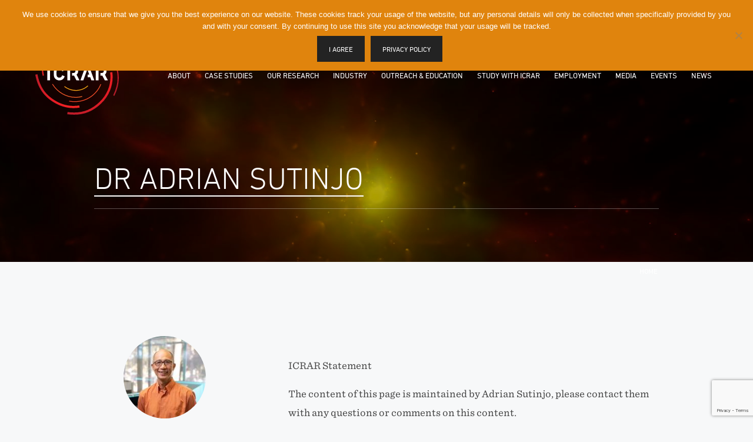

--- FILE ---
content_type: text/html; charset=UTF-8
request_url: https://www.icrar.org/people/asutinjo/
body_size: 10376
content:
<!DOCTYPE html>
<!--[if IE 8]>    <html class="no-js lt-ie10 lt-ie9" lang="en"> <![endif]-->
<!--[if IE 9]>      <html class="no-js lt-ie10" lang="en"> <![endif]-->
<!--[if gt IE 9]><!--> <html class="no-js" lang="en"> <!--<![endif]-->
<head>
    <meta charset="UTF-8"/>
    <title>    Adrian Sutinjo, ICRAR Person Profile
</title>
    <meta name="viewport" content="width=device-width, initial-scale=1.0">
    <link rel="pingback" href="https://www.icrar.org/xmlrpc.php" />

    <link rel="apple-touch-icon" sizes="57x57" href="https://www.icrar.org/wp-content/themes/systemic-icrar/img/favicons/apple-touch-icon-57x57.png">
<link rel="apple-touch-icon" sizes="60x60" href="https://www.icrar.org/wp-content/themes/systemic-icrar/img/favicons/apple-touch-icon-60x60.png">
<link rel="apple-touch-icon" sizes="72x72" href="https://www.icrar.org/wp-content/themes/systemic-icrar/img/favicons/apple-touch-icon-72x72.png">
<link rel="apple-touch-icon" sizes="76x76" href="https://www.icrar.org/wp-content/themes/systemic-icrar/img/favicons/apple-touch-icon-76x76.png">
<link rel="apple-touch-icon" sizes="114x114" href="https://www.icrar.org/wp-content/themes/systemic-icrar/img/favicons/apple-touch-icon-114x114.png">
<link rel="apple-touch-icon" sizes="120x120" href="https://www.icrar.org/wp-content/themes/systemic-icrar/img/favicons/apple-touch-icon-120x120.png">
<link rel="apple-touch-icon" sizes="144x144" href="https://www.icrar.org/wp-content/themes/systemic-icrar/img/favicons/apple-touch-icon-144x144.png">
<link rel="apple-touch-icon" sizes="152x152" href="https://www.icrar.org/wp-content/themes/systemic-icrar/img/favicons/apple-touch-icon-152x152.png">
<link rel="apple-touch-icon" sizes="180x180" href="https://www.icrar.org/wp-content/themes/systemic-icrar/img/favicons/apple-touch-icon-180x180.png">
<link rel="icon" type="image/png" href="https://www.icrar.org/wp-content/themes/systemic-icrar/img/favicons/favicon-32x32.png" sizes="32x32">
<link rel="icon" type="image/png" href="https://www.icrar.org/wp-content/themes/systemic-icrar/img/favicons/favicon-194x194.png" sizes="194x194">
<link rel="icon" type="image/png" href="https://www.icrar.org/wp-content/themes/systemic-icrar/img/favicons/favicon-96x96.png" sizes="96x96">
<link rel="icon" type="image/png" href="https://www.icrar.org/wp-content/themes/systemic-icrar/img/favicons/android-chrome-192x192.png" sizes="192x192">
<link rel="icon" type="image/png" href="https://www.icrar.org/wp-content/themes/systemic-icrar/img/favicons/favicon-16x16.png" sizes="16x16">
<link rel="manifest" href="https://www.icrar.org/wp-content/themes/systemic-icrar/img/favicons/manifest.json">
<link rel="mask-icon" href="https://www.icrar.org/wp-content/themes/systemic-icrar/img/favicons/safari-pinned-tab.svg">
<meta name="msapplication-TileColor" content="#000000">
<meta name="msapplication-TileImage" content="https://www.icrar.org/wp-content/themes/systemic-icrar/img/favicons/mstile-144x144.png">
<meta name="theme-color" content="#ffffff">

    <meta name='robots' content='noindex, follow' />

	<!-- This site is optimized with the Yoast SEO plugin v26.8 - https://yoast.com/product/yoast-seo-wordpress/ -->
	<meta property="og:locale" content="en_US" />
	<meta property="og:type" content="profile" />
	<meta property="og:title" content="Adrian Sutinjo, Author at ICRAR" />
	<meta property="og:site_name" content="ICRAR" />
	<meta name="twitter:card" content="summary_large_image" />
	<script type="application/ld+json" class="yoast-schema-graph">{"@context":"https://schema.org","@graph":[{"@type":"WebSite","@id":"https://www.icrar.org/#website","url":"https://www.icrar.org/","name":"ICRAR","description":"Discovering the hidden Universe through radio astronomy","potentialAction":[{"@type":"SearchAction","target":{"@type":"EntryPoint","urlTemplate":"https://www.icrar.org/?s={search_term_string}"},"query-input":{"@type":"PropertyValueSpecification","valueRequired":true,"valueName":"search_term_string"}}],"inLanguage":"en-US"}]}</script>
	<!-- / Yoast SEO plugin. -->


<link rel='dns-prefetch' href='//ajax.googleapis.com' />
<link rel="alternate" type="application/rss+xml" title="ICRAR &raquo; Posts by Adrian Sutinjo Feed" href="https://www.icrar.org/people/asutinjo/feed/" />
<style id='wp-img-auto-sizes-contain-inline-css' type='text/css'>
img:is([sizes=auto i],[sizes^="auto," i]){contain-intrinsic-size:3000px 1500px}
/*# sourceURL=wp-img-auto-sizes-contain-inline-css */
</style>

<style id='wp-emoji-styles-inline-css' type='text/css'>

	img.wp-smiley, img.emoji {
		display: inline !important;
		border: none !important;
		box-shadow: none !important;
		height: 1em !important;
		width: 1em !important;
		margin: 0 0.07em !important;
		vertical-align: -0.1em !important;
		background: none !important;
		padding: 0 !important;
	}
/*# sourceURL=wp-emoji-styles-inline-css */
</style>
<link rel='stylesheet' id='wp-block-library-css' href='https://www.icrar.org/wp-includes/css/dist/block-library/style.min.css?ver=6.9' type='text/css' media='all' />
<style id='global-styles-inline-css' type='text/css'>
:root{--wp--preset--aspect-ratio--square: 1;--wp--preset--aspect-ratio--4-3: 4/3;--wp--preset--aspect-ratio--3-4: 3/4;--wp--preset--aspect-ratio--3-2: 3/2;--wp--preset--aspect-ratio--2-3: 2/3;--wp--preset--aspect-ratio--16-9: 16/9;--wp--preset--aspect-ratio--9-16: 9/16;--wp--preset--color--black: #000000;--wp--preset--color--cyan-bluish-gray: #abb8c3;--wp--preset--color--white: #ffffff;--wp--preset--color--pale-pink: #f78da7;--wp--preset--color--vivid-red: #cf2e2e;--wp--preset--color--luminous-vivid-orange: #ff6900;--wp--preset--color--luminous-vivid-amber: #fcb900;--wp--preset--color--light-green-cyan: #7bdcb5;--wp--preset--color--vivid-green-cyan: #00d084;--wp--preset--color--pale-cyan-blue: #8ed1fc;--wp--preset--color--vivid-cyan-blue: #0693e3;--wp--preset--color--vivid-purple: #9b51e0;--wp--preset--gradient--vivid-cyan-blue-to-vivid-purple: linear-gradient(135deg,rgb(6,147,227) 0%,rgb(155,81,224) 100%);--wp--preset--gradient--light-green-cyan-to-vivid-green-cyan: linear-gradient(135deg,rgb(122,220,180) 0%,rgb(0,208,130) 100%);--wp--preset--gradient--luminous-vivid-amber-to-luminous-vivid-orange: linear-gradient(135deg,rgb(252,185,0) 0%,rgb(255,105,0) 100%);--wp--preset--gradient--luminous-vivid-orange-to-vivid-red: linear-gradient(135deg,rgb(255,105,0) 0%,rgb(207,46,46) 100%);--wp--preset--gradient--very-light-gray-to-cyan-bluish-gray: linear-gradient(135deg,rgb(238,238,238) 0%,rgb(169,184,195) 100%);--wp--preset--gradient--cool-to-warm-spectrum: linear-gradient(135deg,rgb(74,234,220) 0%,rgb(151,120,209) 20%,rgb(207,42,186) 40%,rgb(238,44,130) 60%,rgb(251,105,98) 80%,rgb(254,248,76) 100%);--wp--preset--gradient--blush-light-purple: linear-gradient(135deg,rgb(255,206,236) 0%,rgb(152,150,240) 100%);--wp--preset--gradient--blush-bordeaux: linear-gradient(135deg,rgb(254,205,165) 0%,rgb(254,45,45) 50%,rgb(107,0,62) 100%);--wp--preset--gradient--luminous-dusk: linear-gradient(135deg,rgb(255,203,112) 0%,rgb(199,81,192) 50%,rgb(65,88,208) 100%);--wp--preset--gradient--pale-ocean: linear-gradient(135deg,rgb(255,245,203) 0%,rgb(182,227,212) 50%,rgb(51,167,181) 100%);--wp--preset--gradient--electric-grass: linear-gradient(135deg,rgb(202,248,128) 0%,rgb(113,206,126) 100%);--wp--preset--gradient--midnight: linear-gradient(135deg,rgb(2,3,129) 0%,rgb(40,116,252) 100%);--wp--preset--font-size--small: 13px;--wp--preset--font-size--medium: 20px;--wp--preset--font-size--large: 36px;--wp--preset--font-size--x-large: 42px;--wp--preset--spacing--20: 0.44rem;--wp--preset--spacing--30: 0.67rem;--wp--preset--spacing--40: 1rem;--wp--preset--spacing--50: 1.5rem;--wp--preset--spacing--60: 2.25rem;--wp--preset--spacing--70: 3.38rem;--wp--preset--spacing--80: 5.06rem;--wp--preset--shadow--natural: 6px 6px 9px rgba(0, 0, 0, 0.2);--wp--preset--shadow--deep: 12px 12px 50px rgba(0, 0, 0, 0.4);--wp--preset--shadow--sharp: 6px 6px 0px rgba(0, 0, 0, 0.2);--wp--preset--shadow--outlined: 6px 6px 0px -3px rgb(255, 255, 255), 6px 6px rgb(0, 0, 0);--wp--preset--shadow--crisp: 6px 6px 0px rgb(0, 0, 0);}:where(.is-layout-flex){gap: 0.5em;}:where(.is-layout-grid){gap: 0.5em;}body .is-layout-flex{display: flex;}.is-layout-flex{flex-wrap: wrap;align-items: center;}.is-layout-flex > :is(*, div){margin: 0;}body .is-layout-grid{display: grid;}.is-layout-grid > :is(*, div){margin: 0;}:where(.wp-block-columns.is-layout-flex){gap: 2em;}:where(.wp-block-columns.is-layout-grid){gap: 2em;}:where(.wp-block-post-template.is-layout-flex){gap: 1.25em;}:where(.wp-block-post-template.is-layout-grid){gap: 1.25em;}.has-black-color{color: var(--wp--preset--color--black) !important;}.has-cyan-bluish-gray-color{color: var(--wp--preset--color--cyan-bluish-gray) !important;}.has-white-color{color: var(--wp--preset--color--white) !important;}.has-pale-pink-color{color: var(--wp--preset--color--pale-pink) !important;}.has-vivid-red-color{color: var(--wp--preset--color--vivid-red) !important;}.has-luminous-vivid-orange-color{color: var(--wp--preset--color--luminous-vivid-orange) !important;}.has-luminous-vivid-amber-color{color: var(--wp--preset--color--luminous-vivid-amber) !important;}.has-light-green-cyan-color{color: var(--wp--preset--color--light-green-cyan) !important;}.has-vivid-green-cyan-color{color: var(--wp--preset--color--vivid-green-cyan) !important;}.has-pale-cyan-blue-color{color: var(--wp--preset--color--pale-cyan-blue) !important;}.has-vivid-cyan-blue-color{color: var(--wp--preset--color--vivid-cyan-blue) !important;}.has-vivid-purple-color{color: var(--wp--preset--color--vivid-purple) !important;}.has-black-background-color{background-color: var(--wp--preset--color--black) !important;}.has-cyan-bluish-gray-background-color{background-color: var(--wp--preset--color--cyan-bluish-gray) !important;}.has-white-background-color{background-color: var(--wp--preset--color--white) !important;}.has-pale-pink-background-color{background-color: var(--wp--preset--color--pale-pink) !important;}.has-vivid-red-background-color{background-color: var(--wp--preset--color--vivid-red) !important;}.has-luminous-vivid-orange-background-color{background-color: var(--wp--preset--color--luminous-vivid-orange) !important;}.has-luminous-vivid-amber-background-color{background-color: var(--wp--preset--color--luminous-vivid-amber) !important;}.has-light-green-cyan-background-color{background-color: var(--wp--preset--color--light-green-cyan) !important;}.has-vivid-green-cyan-background-color{background-color: var(--wp--preset--color--vivid-green-cyan) !important;}.has-pale-cyan-blue-background-color{background-color: var(--wp--preset--color--pale-cyan-blue) !important;}.has-vivid-cyan-blue-background-color{background-color: var(--wp--preset--color--vivid-cyan-blue) !important;}.has-vivid-purple-background-color{background-color: var(--wp--preset--color--vivid-purple) !important;}.has-black-border-color{border-color: var(--wp--preset--color--black) !important;}.has-cyan-bluish-gray-border-color{border-color: var(--wp--preset--color--cyan-bluish-gray) !important;}.has-white-border-color{border-color: var(--wp--preset--color--white) !important;}.has-pale-pink-border-color{border-color: var(--wp--preset--color--pale-pink) !important;}.has-vivid-red-border-color{border-color: var(--wp--preset--color--vivid-red) !important;}.has-luminous-vivid-orange-border-color{border-color: var(--wp--preset--color--luminous-vivid-orange) !important;}.has-luminous-vivid-amber-border-color{border-color: var(--wp--preset--color--luminous-vivid-amber) !important;}.has-light-green-cyan-border-color{border-color: var(--wp--preset--color--light-green-cyan) !important;}.has-vivid-green-cyan-border-color{border-color: var(--wp--preset--color--vivid-green-cyan) !important;}.has-pale-cyan-blue-border-color{border-color: var(--wp--preset--color--pale-cyan-blue) !important;}.has-vivid-cyan-blue-border-color{border-color: var(--wp--preset--color--vivid-cyan-blue) !important;}.has-vivid-purple-border-color{border-color: var(--wp--preset--color--vivid-purple) !important;}.has-vivid-cyan-blue-to-vivid-purple-gradient-background{background: var(--wp--preset--gradient--vivid-cyan-blue-to-vivid-purple) !important;}.has-light-green-cyan-to-vivid-green-cyan-gradient-background{background: var(--wp--preset--gradient--light-green-cyan-to-vivid-green-cyan) !important;}.has-luminous-vivid-amber-to-luminous-vivid-orange-gradient-background{background: var(--wp--preset--gradient--luminous-vivid-amber-to-luminous-vivid-orange) !important;}.has-luminous-vivid-orange-to-vivid-red-gradient-background{background: var(--wp--preset--gradient--luminous-vivid-orange-to-vivid-red) !important;}.has-very-light-gray-to-cyan-bluish-gray-gradient-background{background: var(--wp--preset--gradient--very-light-gray-to-cyan-bluish-gray) !important;}.has-cool-to-warm-spectrum-gradient-background{background: var(--wp--preset--gradient--cool-to-warm-spectrum) !important;}.has-blush-light-purple-gradient-background{background: var(--wp--preset--gradient--blush-light-purple) !important;}.has-blush-bordeaux-gradient-background{background: var(--wp--preset--gradient--blush-bordeaux) !important;}.has-luminous-dusk-gradient-background{background: var(--wp--preset--gradient--luminous-dusk) !important;}.has-pale-ocean-gradient-background{background: var(--wp--preset--gradient--pale-ocean) !important;}.has-electric-grass-gradient-background{background: var(--wp--preset--gradient--electric-grass) !important;}.has-midnight-gradient-background{background: var(--wp--preset--gradient--midnight) !important;}.has-small-font-size{font-size: var(--wp--preset--font-size--small) !important;}.has-medium-font-size{font-size: var(--wp--preset--font-size--medium) !important;}.has-large-font-size{font-size: var(--wp--preset--font-size--large) !important;}.has-x-large-font-size{font-size: var(--wp--preset--font-size--x-large) !important;}
/*# sourceURL=global-styles-inline-css */
</style>

<style id='classic-theme-styles-inline-css' type='text/css'>
/*! This file is auto-generated */
.wp-block-button__link{color:#fff;background-color:#32373c;border-radius:9999px;box-shadow:none;text-decoration:none;padding:calc(.667em + 2px) calc(1.333em + 2px);font-size:1.125em}.wp-block-file__button{background:#32373c;color:#fff;text-decoration:none}
/*# sourceURL=/wp-includes/css/classic-themes.min.css */
</style>
<link rel='stylesheet' id='cookie-notice-front-css' href='https://www.icrar.org/wp-content/plugins/cookie-notice/css/front.min.css?ver=2.5.11' type='text/css' media='all' />
<link rel='stylesheet' id='iconbox_font-css' href='https://www.icrar.org/wp-content/uploads/iconbox/style.css?ver=1706308169' type='text/css' media='all' />
<link rel='stylesheet' id='vfbp-display-entries-css' href='https://www.icrar.org/wp-content/plugins/vfbp-display-entries/public/assets/css/vfb-display-entries.min.css?ver=2018.05.24' type='text/css' media='all' />
<link rel='stylesheet' id='wp-mcm-styles-css' href='https://www.icrar.org/wp-content/plugins/wp-media-category-management/css/wp-mcm-styles.css?ver=2.5.0.1' type='text/css' media='all' />
<link rel='stylesheet' id='jb_forms-css' href='https://www.icrar.org/wp-content/themes/systemic-icrar/css/forms.css?ver=6.9' type='text/css' media='all' />
<link rel='stylesheet' id='jb_styles-css' href='https://www.icrar.org/wp-content/themes/systemic-icrar/css/main.css?ver=6.6.2' type='text/css' media='all' />
<link rel='stylesheet' id='typography_fonts-css' href='https://www.icrar.org/wp-content/themes/systemic-icrar/fonts/476005/24C8C34AB8ACB0400.css?ver=6.9' type='text/css' media='all' />
<script type="text/javascript" id="cookie-notice-front-js-before">
/* <![CDATA[ */
var cnArgs = {"ajaxUrl":"https:\/\/www.icrar.org\/wp-admin\/admin-ajax.php","nonce":"0477788858","hideEffect":"fade","position":"top","onScroll":false,"onScrollOffset":100,"onClick":false,"cookieName":"cookie_notice_accepted","cookieTime":2592000,"cookieTimeRejected":2592000,"globalCookie":false,"redirection":false,"cache":false,"revokeCookies":false,"revokeCookiesOpt":"automatic"};

//# sourceURL=cookie-notice-front-js-before
/* ]]> */
</script>
<script type="text/javascript" src="https://www.icrar.org/wp-content/plugins/cookie-notice/js/front.min.js?ver=2.5.11" id="cookie-notice-front-js"></script>
<script type="text/javascript" src="//ajax.googleapis.com/ajax/libs/jquery/1.11.3/jquery.min.js?ver=6.9" id="jb_jquery-js"></script>
<script type="text/javascript" src="https://www.icrar.org/wp-content/themes/systemic-icrar/js/modernizr.js?ver=6.9" id="jb_modernizr-js"></script>
<script type="text/javascript" src="https://www.icrar.org/wp-content/themes/systemic-icrar/js/bootstrap/carousel.js?ver=6.9" id="jb_carousel-js"></script>
<link rel="EditURI" type="application/rsd+xml" title="RSD" href="https://www.icrar.org/xmlrpc.php?rsd" />
<meta name="generator" content="WordPress 6.9" />

		<!-- GA Google Analytics @ https://m0n.co/ga -->
		<script async src="https://www.googletagmanager.com/gtag/js?id=G-PRFMDWLHWJ"></script>
		<script>
			window.dataLayer = window.dataLayer || [];
			function gtag(){dataLayer.push(arguments);}
			gtag('js', new Date());
			gtag('config', 'G-PRFMDWLHWJ');
		</script>

	<!--[if lt IE 9]><script src="https://www.icrar.org/wp-content/themes/systemic-icrar/js/respond.min.js"></script><script src="https://www.icrar.org/wp-content/themes/systemic-icrar/js/selectivizr.js"></script><![endif]-->		<style type="text/css" id="wp-custom-css">
			#header {background-position: center;
background-size:cover;}		</style>
		

    
</head>

    <body class="archive author author-asutinjo author-198 wp-theme-systemic-icrar cookies-not-set ">
        <a href="#main-anchor" class="sr-only">[Skip to Content]</a>

        <div class="page-wrap">
                                
<header class="header primary-header" id="header" style="background-image:url('https://www.icrar.org/wp-content/uploads/2016/01/Default-Header.jpg')" >
            <div class="gradient"></div>
    
            <div class="carousel slide carousel-fade" data-ride="carousel">
            <div class="carousel-inner">
                                    <div class="item item-default"></div>
                            </div>
        </div>
    
    <div id="header-wrap">
        <a href="https://www.icrar.org/" class="logo text-hide" rel="home">ICRAR</a>
        <div class="nav-container pull-right">

            <a href="javascript:void(0)" class="menu-trigger no-underline">
                <span class="sr-only">Mobile Menu Toggle</span>
            <span class="lines">
                <span class="line line-1"></span>
                <span class="line line-2"></span>
                <span class="line line-3"></span>
            </span>
            </a>

            <nav class="secondary-navigation">
                <ul class="nav">
                    <li><a href="https://www.icrar.org/contact/" class="black">Contact</a></li>
                    <li>
                        <form id="search-form" role="search" action="https://www.icrar.org/" method="get">
                            <input type="search" name="s" class="search-input" placeholder="Search..." value="">
                        </form>
                    </li>

                                                                <li><a href="https://www.icrar.org/login/" class="white">Intranet</a></li>
                    
                                                                <li><a href="https://www.icrar.org/login/" class="white">Login</a></li>
                    
                </ul>
            </nav>
            <nav class="main-navigation">
                <ul class="nav">
    
    <li class="menu-item menu-item-type-post_type menu-item-object-page menu-item-has-children">
        <a href="https://www.icrar.org/about/">About</a>
                    <ul class="submenu">
                                    
    <li class="menu-item menu-item-type-post_type menu-item-object-page">
        <a href="https://www.icrar.org/about/our-people/">Our People</a>
            </li>

                                    
    <li class="menu-item menu-item-type-post_type menu-item-object-page">
        <a href="https://www.icrar.org/contact-directory/">Contact Directory</a>
            </li>

                                    
    <li class="menu-item menu-item-type-post_type menu-item-object-page">
        <a href="https://www.icrar.org/about/diversity/">Diversity</a>
            </li>

                                    
    <li class="menu-item menu-item-type-post_type menu-item-object-page">
        <a href="https://www.icrar.org/about/year-book/">Year Book</a>
            </li>

                                    
    <li class="menu-item menu-item-type-post_type menu-item-object-page">
        <a href="https://www.icrar.org/about/visiting-fellowship/">Visiting Fellowship</a>
            </li>

                                    
    <li class="menu-item menu-item-type-post_type menu-item-object-page">
        <a href="https://www.icrar.org/about/visitors/">Visitors</a>
            </li>

                            </ul>
            </li>

    
    <li class="menu-item menu-item-type-post_type_archive menu-item-object-case-studies">
        <a href="https://www.icrar.org/case-studies/">Case Studies</a>
            </li>

    
    <li class="menu-item menu-item-type-post_type menu-item-object-page menu-item-has-children">
        <a href="https://www.icrar.org/our-research/">Our Research</a>
                    <ul class="submenu">
                                    
    <li class="menu-item menu-item-type-post_type menu-item-object-page">
        <a href="https://www.icrar.org/our-research/translation-and-impact/">Translation and Impact</a>
            </li>

                                    
    <li class="menu-item menu-item-type-post_type menu-item-object-page">
        <a href="https://www.icrar.org/our-research/science-program/">Science Program</a>
            </li>

                                    
    <li class="menu-item menu-item-type-post_type menu-item-object-page">
        <a href="https://www.icrar.org/our-research/technology-engineering-program/">Engineering Program</a>
            </li>

                                    
    <li class="menu-item menu-item-type-post_type menu-item-object-page">
        <a href="https://www.icrar.org/our-research/data-intensive-astronomy/">Data Intensive Astronomy</a>
            </li>

                                    
    <li class="menu-item menu-item-type-post_type menu-item-object-page">
        <a href="https://www.icrar.org/our-research/tools/">Tools for Astronomers</a>
            </li>

                                    
    <li class="menu-item menu-item-type-post_type menu-item-object-page">
        <a href="https://www.icrar.org/our-research/publications/">Publications</a>
            </li>

                            </ul>
            </li>

    
    <li class="menu-item menu-item-type-post_type menu-item-object-page">
        <a href="https://www.icrar.org/industry/">Industry</a>
            </li>

    
    <li class="menu-item menu-item-type-post_type menu-item-object-page menu-item-has-children">
        <a href="https://www.icrar.org/outreach-education/">Outreach &#038; Education</a>
                    <ul class="submenu">
                                    
    <li class="menu-item menu-item-type-post_type menu-item-object-page">
        <a href="https://www.icrar.org/outreach-education/spirit/">SPIRIT</a>
            </li>

                                    
    <li class="menu-item menu-item-type-post_type menu-item-object-page">
        <a href="https://www.icrar.org/outreach-education/era/">ERA</a>
            </li>

                                    
    <li class="menu-item menu-item-type-post_type menu-item-object-page">
        <a href="https://www.icrar.org/outreach-education/work-experience/">Work Experience</a>
            </li>

                                    
    <li class="menu-item menu-item-type-post_type menu-item-object-page">
        <a href="https://www.icrar.org/outreach-education/microcredentials/">Micro-Credentials</a>
            </li>

                                    
    <li class="menu-item menu-item-type-post_type menu-item-object-page">
        <a href="https://www.icrar.org/outreach-education/stargirls/">Stargirls+</a>
            </li>

                            </ul>
            </li>

    
    <li class="menu-item menu-item-type-post_type menu-item-object-page menu-item-has-children">
        <a href="https://www.icrar.org/study-with-icrar/">Study with ICRAR</a>
                    <ul class="submenu">
                                    
    <li class="menu-item menu-item-type-post_type menu-item-object-page">
        <a href="https://www.icrar.org/study-with-icrar/scholarships/">Scholarships</a>
            </li>

                                    
    <li class="menu-item menu-item-type-post_type menu-item-object-page">
        <a href="https://www.icrar.org/study-with-icrar/postgraduate-opportunities/">Postgraduate Opportunities</a>
            </li>

                                    
    <li class="menu-item menu-item-type-post_type menu-item-object-page">
        <a href="https://www.icrar.org/study-with-icrar/undergraduate-education/">Undergraduate Education</a>
            </li>

                                    
    <li class="menu-item menu-item-type-post_type menu-item-object-page">
        <a href="https://www.icrar.org/study-with-icrar/studentships/">Studentships</a>
            </li>

                            </ul>
            </li>

    
    <li class="menu-item menu-item-type-post_type_archive menu-item-object-jobs">
        <a href="https://www.icrar.org/jobs/">Employment</a>
            </li>

    
    <li class="menu-item menu-item-type-taxonomy menu-item-object-category">
        <a href="https://www.icrar.org/category/media/">Media</a>
            </li>

    
    <li class="menu-item menu-item-type-custom menu-item-object-custom menu-item-has-children">
        <a href="/events">Events</a>
                    <ul class="submenu">
                                    
    <li class="menu-item menu-item-type-post_type menu-item-object-page">
        <a href="https://www.icrar.org/conferences/">Conferences</a>
            </li>

                                    
    <li class="menu-item menu-item-type-post_type menu-item-object-page">
        <a href="https://www.icrar.org/seminars/">Weekly Seminars</a>
            </li>

                                    
    <li class="menu-item menu-item-type-post_type menu-item-object-page">
        <a href="https://www.icrar.org/de-laeter-colloquium/">de Laeter Colloquium</a>
            </li>

                            </ul>
            </li>

    
    <li class="menu-item menu-item-type-taxonomy menu-item-object-category">
        <a href="https://www.icrar.org/category/news/">News</a>
            </li>

</ul>
            </nav>
        </div>
    </div>

    
    <div class="page-header">
        <div class="container">
            <div class="row">
                <div class="col-sm-12">
                                            <h1 class="h1">Dr Adrian Sutinjo</h1>
                                        <div class="divider"></div>
                </div>
            </div>
        </div>
    </div>

    
</header>

<nav class="mobile-navigation">
    <ul class="nav">
    
    <li class="menu-item menu-item-type-post_type menu-item-object-page">
        <a href="https://www.icrar.org/about/">About</a>
            </li>

    
    <li class="menu-item menu-item-type-post_type menu-item-object-page">
        <a href="https://www.icrar.org/our-research/">Our Research</a>
            </li>

    
    <li class="menu-item menu-item-type-post_type menu-item-object-page">
        <a href="https://www.icrar.org/industry/">Industry</a>
            </li>

    
    <li class="menu-item menu-item-type-post_type menu-item-object-page">
        <a href="https://www.icrar.org/outreach-education/">Outreach &#038; Education</a>
            </li>

    
    <li class="menu-item menu-item-type-post_type menu-item-object-page">
        <a href="https://www.icrar.org/study-with-icrar/">Study with ICRAR</a>
            </li>

    
    <li class="menu-item menu-item-type-post_type_archive menu-item-object-jobs">
        <a href="https://www.icrar.org/jobs/">Employment</a>
            </li>

    
    <li class="menu-item menu-item-type-taxonomy menu-item-object-category">
        <a href="https://www.icrar.org/category/news/">News</a>
            </li>

    
    <li class="menu-item menu-item-type-taxonomy menu-item-object-category">
        <a href="https://www.icrar.org/category/events/">Events</a>
            </li>

    
    <li class="menu-item menu-item-type-post_type menu-item-object-page">
        <a href="https://www.icrar.org/contact/">Contact</a>
            </li>

    
    <li class="menu-item menu-item-type-post_type menu-item-object-page">
        <a href="https://www.icrar.org/login/">Admin Login</a>
            </li>

</ul>
</nav>
            
                            <div class="container">
                    <div class="row">
                        <div class="col-md-12">
                                                            <p id="breadcrumbs"><span><span itemscope itemtype="http://data-vocabulary.org/Breadcrumb"><a href="https://www.icrar.org/" itemprop="url"><span itemprop="title">Home</span></a></span></p>
                                                    </div>
                    </div>
                </div>
                        <div class="sr-only" id="main-anchor"></div>

            
                                                    <div id="main" class="container">
                <div class="row">
                    
                    <section class="general-page-content container ">
                        
                        <article class="article-content post-type- clearfix" id="post-">
    
</article>

                            <aside class="person profile col-sm-3">
        <img src="https://www.icrar.org/wp-content/uploads/2025/07/Adrian-Sutinjo-2-2-140x140-c-center.jpg" />
        <h5>Dr Adrian Sutinjo</h5>
        <p>Senior Lecturer</p>
                    <div class="details">

                                    <div>Location: Curtin</div>
                
                                    <div>Email: <a href="mailto:adrian.sutinjo@curtin.edu.au">adrian.sutinjo@curtin.edu.au</a></div>
                
                                    <div>Phone: 08 9266 9177</div>
                
            </div>
        
    </aside>

    <section class="general-page-content container col-sm-8 col-sm-push-1">

        

        <div class="icrar-statement">
            <p>ICRAR Statement</p>
            <p>The content of this page is maintained by Adrian Sutinjo, please contact them with any questions or comments on this content.</p>
        </div>
    </section>
                    </section>
                </div>
            </div>
                
                    
                        </div>
                    <footer class="footer">
    <div class="container">

        <div class="row">
            <div class="tagline col-sm-12 col-md-5">
                <span class="h2">A Focus On The Future</span>
            </div>

            <div class="col-sm-12 col-md-7">
                <nav>
                    <ul id="social">
                        <li><a href="https://twitter.com/icrar" target="_blank" title="Twitter"><i class="icon-twitter"></i> <span>Twitter</span></a></li>                        <li><a href="https://instagram.com/icrargram/" target="_blank" title="Instagram"><i class="icon-instagram"></i> <span>Instagram</span></a></li>                        <li><a href="https://www.facebook.com/ICRAR" target="_blank" title="Facebook"><i class="icon-facebook"></i> <span>Facebook</span></a></li>                        <li><a href="https://vimeo.com/icrar" target="_blank" title="Vimeo"><i class="icon-vimeo"></i><span>Vimeo</span></a></li>                        <li><a href="https://www.youtube.com/channel/UCobAtc3ejuyreZAtIha4XHQ/featured" target="_blank" title="YouTube"><i class="icon-youtube"></i> <span>YouTube</span></a></li>                                            </ul>
                </nav>
            </div>
        </div>

        <div class="row">
            <div class="col-sm-12">
                <div class="divider"></div>
            </div>
        </div>

        <div class="flex row">
            <div class="left-col col-sm-5">
                <h5 class="links">Quick Links</h5>
                <div class="nav row">
                    <nav class="footer-navigation col-sm-9">
                        <ul class="">
    
    <li class="menu-item menu-item-type-post_type menu-item-object-page">
        <a href="https://www.icrar.org/about/">About</a>
            </li>

    
    <li class="menu-item menu-item-type-post_type menu-item-object-page">
        <a href="https://www.icrar.org/our-research/">Our Research</a>
            </li>

    
    <li class="menu-item menu-item-type-post_type menu-item-object-page">
        <a href="https://www.icrar.org/industry/">Industry</a>
            </li>

    
    <li class="menu-item menu-item-type-post_type menu-item-object-page">
        <a href="https://www.icrar.org/outreach-education/">Outreach &#038; Education</a>
            </li>

    
    <li class="menu-item menu-item-type-post_type menu-item-object-page">
        <a href="https://www.icrar.org/multimedia/">Multimedia</a>
            </li>

    
    <li class="menu-item menu-item-type-post_type_archive menu-item-object-jobs">
        <a href="https://www.icrar.org/jobs/">Employment</a>
            </li>

    
    <li class="menu-item menu-item-type-taxonomy menu-item-object-category">
        <a href="https://www.icrar.org/category/news/">News</a>
            </li>

    
    <li class="menu-item menu-item-type-taxonomy menu-item-object-category">
        <a href="https://www.icrar.org/category/events/">Events</a>
            </li>

    
    <li class="menu-item menu-item-type-post_type menu-item-object-page">
        <a href="https://www.icrar.org/contact/">Contact</a>
            </li>

</ul>
                    </nav>

                    <nav class="footer-secondary-navigation  col-sm-3">
                        <ul class="">
    
    <li class="menu-item menu-item-type-post_type menu-item-object-page">
        <a href="https://www.icrar.org/sitemap/">Sitemap</a>
            </li>

    
    <li class="menu-item menu-item-type-post_type menu-item-object-page">
        <a href="https://www.icrar.org/accessibility/">Accessibility</a>
            </li>

    
    <li class="menu-item menu-item-type-post_type menu-item-object-page">
        <a href="https://www.icrar.org/privacy-policy/">Privacy Policy</a>
            </li>

    
    <li class="menu-item menu-item-type-post_type menu-item-object-page">
        <a href="https://www.icrar.org/disclaimer/">Disclaimer</a>
            </li>

</ul>
                    </nav>
                </div>

                <div class="logos row">
                    <div class="col-sm-5">
                        <a href="/" class="icrar text-hide">ICRAR</a>
                    </div>

                    <div class="col-sm-5 col-sm-push-2">

                                                    <a style="background-image: url('https://www.icrar.org/wp-content/uploads/2016/06/Logo_CurtinUni_ICRARweb.svg')" href="http://www.curtin.edu.au" class="curtin text-hide">Curtin University</a>
                        
                                                    <a style="background-image: url('https://www.icrar.org/wp-content/uploads/2016/06/uwa1.svg')" href="http://www.uwa.edu.au" class="uwa text-hide">The University of Western Australia</a>
                        
                                                                                 <a  href=https://www.wa.gov.au/organisation/department-of-energy-and-economic-diversification target= class="footer-logo">
                                <img src="https://www.icrar.org/wp-content/uploads/2025/07/deed-web.png" alt=>
                            </a>
                        
                    </div>
                </div>

                <div class="copyright row">
                    <div class="col-sm-6">
                        <span>© 2026 ICRAR. All Rights Reserved.</span>
                    </div>
                    <div class="col-sm-5 col-sm-push-1">
<!--                        <span>Website by</span><a href="http://www.systemic.com.au" class="jb">Systemic</a> -->
                    </div>
                </div>
            </div>

            <div class="right-col col-sm-6 col-sm-push-1">

                <h5>Stay Updated</h5>

                <p>Receive all the latest research updates and findings straight from us.</p>

                <div class="signup dark">
                    <form method="post" enctype="multipart/form-data" id="vfbp-form-17" class="vfbp-form"><div style="display:none;"><label for="vfbp-EMAIL-AN8fuQyoDLXem">If you are human, leave this field blank.</label><input size="25" autocomplete="off" type="text" name="vfbp-EMAIL-AN8fuQyoDLXem" value="" id=""></div><input type="hidden" name="_vfb-timestamp-17" value="1769024367" id=""><input type="hidden" name="_vfb-form-id" value="17" id=""><div class="vfb-col-4 vfb-fieldType-text" id="vfbField327"><div class="vfb-form-group"><label for="vfb-field-327" class="vfb-control-label">Name <span class="vfb-required-asterisk">*</span></label><div><input id="vfb-field-327" class="vfb-form-control" placeholder="" required="required" type="text" name="vfb-field-327" value=""></div></div></div><div class="vfb-col-4 vfb-fieldType-email" id="vfbField328"><div class="vfb-form-group"><label for="vfb-field-328" class="vfb-control-label">Email <span class="vfb-required-asterisk">*</span></label><div><input id="vfb-field-328" class="vfb-form-control" placeholder="" required="required" type="email" name="vfb-field-328" value=""></div></div></div><div class="vfb-col-4 vfb-fieldType-submit" id="vfbField329"><button id="vfb-field-329" class=" btn btn-primary" placeholder="" type="submit" name="_vfb-submit">Subscribe</button></div><div class="vfb-clearfix"></div><div class="vfb-col-12 vfb-fieldType-captcha" id="vfbField2700"><div class="vfb-form-group"><div><div class="g-recaptcha-v3" data-sitekey="6LeTxTUpAAAAAC1qXcko9nHpDfh8RmnBXSjD_pV2"></div><input type="hidden" name="_vfb_recaptcha_enabled" value="1" id=""><input type="hidden" id="g-recaptcha-response" name="g-recaptcha-response"><div class="vfb-has-error" id="vfb-recaptcha-error"><span class="vfb-help-block">reCAPTCHA is required.</span></div></div></div></div><div class="vfb-clearfix"></div><div class="vfb-col-12 vfb-fieldType-checkbox" id="vfbField1111"><label for="vfb-field-1111" class="vfb-control-label">Opt-In <span class="vfb-required-asterisk">*</span></label><div><div class="vfb-checkbox"><label><input id="vfb-field-1111-0" class="" placeholder="" data-vfb-multiple="vfb-field-1111" required="required" data-vfb-mincheck="1" data-vfb-maxcheck="1" type="checkbox" name="vfb-field-1111[0]" value="1"></label></div><span class="vfb-help-block">I consent to my email address being used to receive ICRAR’s eNewsletter. I can unsubscribe at any time. <a href='https://www.icrar.org/privacy-policy'>Privacy Policy</a></span></div></div><div class="vfb-clearfix"></div></form>
                </div>

                <div class="locations row">
                    <div class="col-sm-12">
                        <h5>Locations</h5>
                    </div>

                    <div class="location col-sm-5">
                        <span class="name">Curtin University</span>
                        Brodie-Hall Building<br />
Wajuk Noongar Country<br />
1 Turner Avenue, Technology Park<br />
Bentley<br />
Western Australia, 6102
                        <span class="footer-head">Telephone</span>
                        <span>(+61 8) 9266 9899</span>
                        <span class="footer-head">Fax</span>
                        <span>(+61 8) 9266 9246</span>
                        <span class="footer-head">Office hours</span>
                        <span>9.00am to 5.00pm</span>
                    </div>

                    <div class="location col-sm-5 col-sm-push-1">
                        <span class="name">UWA</span>
                        7 Fairway, 2nd Floor<br />
Wajuk Noongar Country<br />
The University of Western Australia<br />
Crawley, Perth<br />
Western Australia, 6009
                        <span class="footer-head">Telephone</span>
                        <span>(+61 8) 6488 1252</span>
                        <span class="footer-head">Fax</span>
                        <span>(+61 8) 6488 7755</span>
                        <span class="footer-head">Office hours</span>
                        <span>9.00am to 5.00pm</span>
                    </div>
                </div>
            </div>
        </div>
    </div>
</footer>
                <script type="speculationrules">
{"prefetch":[{"source":"document","where":{"and":[{"href_matches":"/*"},{"not":{"href_matches":["/wp-*.php","/wp-admin/*","/wp-content/uploads/*","/wp-content/*","/wp-content/plugins/*","/wp-content/themes/systemic-icrar/*","/*\\?(.+)"]}},{"not":{"selector_matches":"a[rel~=\"nofollow\"]"}},{"not":{"selector_matches":".no-prefetch, .no-prefetch a"}}]},"eagerness":"conservative"}]}
</script>
        <script type="text/javascript">
            /* <![CDATA[ */
           document.querySelectorAll("ul.nav-menu").forEach(
               ulist => { 
                    if (ulist.querySelectorAll("li").length == 0) {
                        ulist.style.display = "none";

                                            } 
                }
           );
            /* ]]> */
        </script>
        <script type="text/javascript" src="https://www.icrar.org/wp-content/themes/systemic-icrar/js/jquery.fancybox.pack.js?ver=6.9" id="jb_colorbox-js"></script>
<script type="text/javascript" src="https://www.icrar.org/wp-content/themes/systemic-icrar/js/main.js?ver=6.9" id="jb_script-js"></script>
<script type="text/javascript" src="https://www.icrar.org/wp-includes/js/jquery/jquery.min.js?ver=3.7.1" id="jquery-core-js"></script>
<script type="text/javascript" src="https://www.icrar.org/wp-includes/js/jquery/jquery-migrate.min.js?ver=3.4.1" id="jquery-migrate-js"></script>
<script type="text/javascript" src="https://www.icrar.org/wp-content/plugins/vfb-pro/public/assets/js/vfb-js.min.js?ver=2021.09.16" id="vfbp-js-js"></script>
<script type="text/javascript" src="https://www.icrar.org/wp-content/plugins/vfb-pro/public/assets/js/vendors/parsley.min.js?ver=2.9.2" id="parsley-js-js"></script>
<script type="text/javascript" src="https://www.icrar.org/wp-content/plugins/vfb-pro/public/assets/js/vendors/jquery.mask.min.js?ver=1.10.12" id="jquery-mask-js"></script>
<script type="text/javascript" id="parsley-js-custom-js-extra">
/* <![CDATA[ */
var vfbp_validation_custom = {"vfbp_messages":{"defaultMsg":"This value seems to be invalid.","email":"This value should be a valid email.","url":"This value should be a valid url.","number":"This value should be a valid number.","integer":"This value should be a valid integer.","digits":"This value should be digits.","alphanum":"This value should be alphanumeric.","notblank":"This value should not be blank.","required":"This value is required","pattern":"This value seems to be invalid.","min":"This value should be greater than or equal to %s.","max":"This value should be lower than or equal to %s.","range":"This value should be between %s and %s.","minlength":"This value is too short. It should have %s characters or more.","maxlength":"This value is too long. It should have %s characters or fewer.","lengthMsg":"This value length is invalid. It should be between %s and %s characters long.","mincheck":"You must select at least %s choices.","maxcheck":"You must select %s choices or fewer.","check":"You must select between %s and %s choices.","equalto":"This value should be the same.","minwords":"This value is too short. It should have %s words or more.","maxwords":"This value is too long. It should have %s words or fewer.","words":"This value length is invalid. It should be between %s and %s words long.","gt":"This value should be greater.","gte":"This value should be greater or equal.","lt":"This value should be less.","lte":"This value should be less or equal."}};
//# sourceURL=parsley-js-custom-js-extra
/* ]]> */
</script>
<script type="text/javascript" src="https://www.icrar.org/wp-content/plugins/vfb-pro/public/assets/js/vendors/parsley-custom.min.js?ver=1.1" id="parsley-js-custom-js"></script>
<script type="text/javascript" src="https://www.google.com/recaptcha/api.js?ver=2.0&amp;render=6LeTxTUpAAAAAC1qXcko9nHpDfh8RmnBXSjD_pV2" id="google-recaptcha-v2-js"></script>
<script id="wp-emoji-settings" type="application/json">
{"baseUrl":"https://s.w.org/images/core/emoji/17.0.2/72x72/","ext":".png","svgUrl":"https://s.w.org/images/core/emoji/17.0.2/svg/","svgExt":".svg","source":{"concatemoji":"https://www.icrar.org/wp-includes/js/wp-emoji-release.min.js?ver=6.9"}}
</script>
<script type="module">
/* <![CDATA[ */
/*! This file is auto-generated */
const a=JSON.parse(document.getElementById("wp-emoji-settings").textContent),o=(window._wpemojiSettings=a,"wpEmojiSettingsSupports"),s=["flag","emoji"];function i(e){try{var t={supportTests:e,timestamp:(new Date).valueOf()};sessionStorage.setItem(o,JSON.stringify(t))}catch(e){}}function c(e,t,n){e.clearRect(0,0,e.canvas.width,e.canvas.height),e.fillText(t,0,0);t=new Uint32Array(e.getImageData(0,0,e.canvas.width,e.canvas.height).data);e.clearRect(0,0,e.canvas.width,e.canvas.height),e.fillText(n,0,0);const a=new Uint32Array(e.getImageData(0,0,e.canvas.width,e.canvas.height).data);return t.every((e,t)=>e===a[t])}function p(e,t){e.clearRect(0,0,e.canvas.width,e.canvas.height),e.fillText(t,0,0);var n=e.getImageData(16,16,1,1);for(let e=0;e<n.data.length;e++)if(0!==n.data[e])return!1;return!0}function u(e,t,n,a){switch(t){case"flag":return n(e,"\ud83c\udff3\ufe0f\u200d\u26a7\ufe0f","\ud83c\udff3\ufe0f\u200b\u26a7\ufe0f")?!1:!n(e,"\ud83c\udde8\ud83c\uddf6","\ud83c\udde8\u200b\ud83c\uddf6")&&!n(e,"\ud83c\udff4\udb40\udc67\udb40\udc62\udb40\udc65\udb40\udc6e\udb40\udc67\udb40\udc7f","\ud83c\udff4\u200b\udb40\udc67\u200b\udb40\udc62\u200b\udb40\udc65\u200b\udb40\udc6e\u200b\udb40\udc67\u200b\udb40\udc7f");case"emoji":return!a(e,"\ud83e\u1fac8")}return!1}function f(e,t,n,a){let r;const o=(r="undefined"!=typeof WorkerGlobalScope&&self instanceof WorkerGlobalScope?new OffscreenCanvas(300,150):document.createElement("canvas")).getContext("2d",{willReadFrequently:!0}),s=(o.textBaseline="top",o.font="600 32px Arial",{});return e.forEach(e=>{s[e]=t(o,e,n,a)}),s}function r(e){var t=document.createElement("script");t.src=e,t.defer=!0,document.head.appendChild(t)}a.supports={everything:!0,everythingExceptFlag:!0},new Promise(t=>{let n=function(){try{var e=JSON.parse(sessionStorage.getItem(o));if("object"==typeof e&&"number"==typeof e.timestamp&&(new Date).valueOf()<e.timestamp+604800&&"object"==typeof e.supportTests)return e.supportTests}catch(e){}return null}();if(!n){if("undefined"!=typeof Worker&&"undefined"!=typeof OffscreenCanvas&&"undefined"!=typeof URL&&URL.createObjectURL&&"undefined"!=typeof Blob)try{var e="postMessage("+f.toString()+"("+[JSON.stringify(s),u.toString(),c.toString(),p.toString()].join(",")+"));",a=new Blob([e],{type:"text/javascript"});const r=new Worker(URL.createObjectURL(a),{name:"wpTestEmojiSupports"});return void(r.onmessage=e=>{i(n=e.data),r.terminate(),t(n)})}catch(e){}i(n=f(s,u,c,p))}t(n)}).then(e=>{for(const n in e)a.supports[n]=e[n],a.supports.everything=a.supports.everything&&a.supports[n],"flag"!==n&&(a.supports.everythingExceptFlag=a.supports.everythingExceptFlag&&a.supports[n]);var t;a.supports.everythingExceptFlag=a.supports.everythingExceptFlag&&!a.supports.flag,a.supports.everything||((t=a.source||{}).concatemoji?r(t.concatemoji):t.wpemoji&&t.twemoji&&(r(t.twemoji),r(t.wpemoji)))});
//# sourceURL=https://www.icrar.org/wp-includes/js/wp-emoji-loader.min.js
/* ]]> */
</script>

		<!-- Cookie Notice plugin v2.5.11 by Hu-manity.co https://hu-manity.co/ -->
		<div id="cookie-notice" role="dialog" class="cookie-notice-hidden cookie-revoke-hidden cn-position-top" aria-label="Cookie Notice" style="background-color: rgba(224,132,13,1);"><div class="cookie-notice-container" style="color: #fff"><span id="cn-notice-text" class="cn-text-container">We use cookies to ensure that we give you the best experience on our website. These cookies track your usage of the website, but any personal details will only be collected when specifically provided by you and with your consent. By continuing to use this site you acknowledge that your usage will be tracked.</span><span id="cn-notice-buttons" class="cn-buttons-container"><button id="cn-accept-cookie" data-cookie-set="accept" class="cn-set-cookie cn-button cn-button-custom btn btn-default" aria-label="I agree">I agree</button><button data-link-url="https://www.icrar.org/privacy-policy/" data-link-target="_blank" id="cn-more-info" class="cn-more-info cn-button cn-button-custom btn btn-default" aria-label="Privacy policy">Privacy policy</button></span><button type="button" id="cn-close-notice" data-cookie-set="accept" class="cn-close-icon" aria-label="I disagree"></button></div>
			
		</div>
		<!-- / Cookie Notice plugin -->
    </body>
</html>


<!-- Page supported by LiteSpeed Cache 7.7 on 2026-01-21 19:39:27 -->

--- FILE ---
content_type: text/html; charset=utf-8
request_url: https://www.google.com/recaptcha/api2/anchor?ar=1&k=6LeTxTUpAAAAAC1qXcko9nHpDfh8RmnBXSjD_pV2&co=aHR0cHM6Ly93d3cuaWNyYXIub3JnOjQ0Mw..&hl=en&v=PoyoqOPhxBO7pBk68S4YbpHZ&size=invisible&anchor-ms=20000&execute-ms=30000&cb=qo4tc8btb9p
body_size: 48910
content:
<!DOCTYPE HTML><html dir="ltr" lang="en"><head><meta http-equiv="Content-Type" content="text/html; charset=UTF-8">
<meta http-equiv="X-UA-Compatible" content="IE=edge">
<title>reCAPTCHA</title>
<style type="text/css">
/* cyrillic-ext */
@font-face {
  font-family: 'Roboto';
  font-style: normal;
  font-weight: 400;
  font-stretch: 100%;
  src: url(//fonts.gstatic.com/s/roboto/v48/KFO7CnqEu92Fr1ME7kSn66aGLdTylUAMa3GUBHMdazTgWw.woff2) format('woff2');
  unicode-range: U+0460-052F, U+1C80-1C8A, U+20B4, U+2DE0-2DFF, U+A640-A69F, U+FE2E-FE2F;
}
/* cyrillic */
@font-face {
  font-family: 'Roboto';
  font-style: normal;
  font-weight: 400;
  font-stretch: 100%;
  src: url(//fonts.gstatic.com/s/roboto/v48/KFO7CnqEu92Fr1ME7kSn66aGLdTylUAMa3iUBHMdazTgWw.woff2) format('woff2');
  unicode-range: U+0301, U+0400-045F, U+0490-0491, U+04B0-04B1, U+2116;
}
/* greek-ext */
@font-face {
  font-family: 'Roboto';
  font-style: normal;
  font-weight: 400;
  font-stretch: 100%;
  src: url(//fonts.gstatic.com/s/roboto/v48/KFO7CnqEu92Fr1ME7kSn66aGLdTylUAMa3CUBHMdazTgWw.woff2) format('woff2');
  unicode-range: U+1F00-1FFF;
}
/* greek */
@font-face {
  font-family: 'Roboto';
  font-style: normal;
  font-weight: 400;
  font-stretch: 100%;
  src: url(//fonts.gstatic.com/s/roboto/v48/KFO7CnqEu92Fr1ME7kSn66aGLdTylUAMa3-UBHMdazTgWw.woff2) format('woff2');
  unicode-range: U+0370-0377, U+037A-037F, U+0384-038A, U+038C, U+038E-03A1, U+03A3-03FF;
}
/* math */
@font-face {
  font-family: 'Roboto';
  font-style: normal;
  font-weight: 400;
  font-stretch: 100%;
  src: url(//fonts.gstatic.com/s/roboto/v48/KFO7CnqEu92Fr1ME7kSn66aGLdTylUAMawCUBHMdazTgWw.woff2) format('woff2');
  unicode-range: U+0302-0303, U+0305, U+0307-0308, U+0310, U+0312, U+0315, U+031A, U+0326-0327, U+032C, U+032F-0330, U+0332-0333, U+0338, U+033A, U+0346, U+034D, U+0391-03A1, U+03A3-03A9, U+03B1-03C9, U+03D1, U+03D5-03D6, U+03F0-03F1, U+03F4-03F5, U+2016-2017, U+2034-2038, U+203C, U+2040, U+2043, U+2047, U+2050, U+2057, U+205F, U+2070-2071, U+2074-208E, U+2090-209C, U+20D0-20DC, U+20E1, U+20E5-20EF, U+2100-2112, U+2114-2115, U+2117-2121, U+2123-214F, U+2190, U+2192, U+2194-21AE, U+21B0-21E5, U+21F1-21F2, U+21F4-2211, U+2213-2214, U+2216-22FF, U+2308-230B, U+2310, U+2319, U+231C-2321, U+2336-237A, U+237C, U+2395, U+239B-23B7, U+23D0, U+23DC-23E1, U+2474-2475, U+25AF, U+25B3, U+25B7, U+25BD, U+25C1, U+25CA, U+25CC, U+25FB, U+266D-266F, U+27C0-27FF, U+2900-2AFF, U+2B0E-2B11, U+2B30-2B4C, U+2BFE, U+3030, U+FF5B, U+FF5D, U+1D400-1D7FF, U+1EE00-1EEFF;
}
/* symbols */
@font-face {
  font-family: 'Roboto';
  font-style: normal;
  font-weight: 400;
  font-stretch: 100%;
  src: url(//fonts.gstatic.com/s/roboto/v48/KFO7CnqEu92Fr1ME7kSn66aGLdTylUAMaxKUBHMdazTgWw.woff2) format('woff2');
  unicode-range: U+0001-000C, U+000E-001F, U+007F-009F, U+20DD-20E0, U+20E2-20E4, U+2150-218F, U+2190, U+2192, U+2194-2199, U+21AF, U+21E6-21F0, U+21F3, U+2218-2219, U+2299, U+22C4-22C6, U+2300-243F, U+2440-244A, U+2460-24FF, U+25A0-27BF, U+2800-28FF, U+2921-2922, U+2981, U+29BF, U+29EB, U+2B00-2BFF, U+4DC0-4DFF, U+FFF9-FFFB, U+10140-1018E, U+10190-1019C, U+101A0, U+101D0-101FD, U+102E0-102FB, U+10E60-10E7E, U+1D2C0-1D2D3, U+1D2E0-1D37F, U+1F000-1F0FF, U+1F100-1F1AD, U+1F1E6-1F1FF, U+1F30D-1F30F, U+1F315, U+1F31C, U+1F31E, U+1F320-1F32C, U+1F336, U+1F378, U+1F37D, U+1F382, U+1F393-1F39F, U+1F3A7-1F3A8, U+1F3AC-1F3AF, U+1F3C2, U+1F3C4-1F3C6, U+1F3CA-1F3CE, U+1F3D4-1F3E0, U+1F3ED, U+1F3F1-1F3F3, U+1F3F5-1F3F7, U+1F408, U+1F415, U+1F41F, U+1F426, U+1F43F, U+1F441-1F442, U+1F444, U+1F446-1F449, U+1F44C-1F44E, U+1F453, U+1F46A, U+1F47D, U+1F4A3, U+1F4B0, U+1F4B3, U+1F4B9, U+1F4BB, U+1F4BF, U+1F4C8-1F4CB, U+1F4D6, U+1F4DA, U+1F4DF, U+1F4E3-1F4E6, U+1F4EA-1F4ED, U+1F4F7, U+1F4F9-1F4FB, U+1F4FD-1F4FE, U+1F503, U+1F507-1F50B, U+1F50D, U+1F512-1F513, U+1F53E-1F54A, U+1F54F-1F5FA, U+1F610, U+1F650-1F67F, U+1F687, U+1F68D, U+1F691, U+1F694, U+1F698, U+1F6AD, U+1F6B2, U+1F6B9-1F6BA, U+1F6BC, U+1F6C6-1F6CF, U+1F6D3-1F6D7, U+1F6E0-1F6EA, U+1F6F0-1F6F3, U+1F6F7-1F6FC, U+1F700-1F7FF, U+1F800-1F80B, U+1F810-1F847, U+1F850-1F859, U+1F860-1F887, U+1F890-1F8AD, U+1F8B0-1F8BB, U+1F8C0-1F8C1, U+1F900-1F90B, U+1F93B, U+1F946, U+1F984, U+1F996, U+1F9E9, U+1FA00-1FA6F, U+1FA70-1FA7C, U+1FA80-1FA89, U+1FA8F-1FAC6, U+1FACE-1FADC, U+1FADF-1FAE9, U+1FAF0-1FAF8, U+1FB00-1FBFF;
}
/* vietnamese */
@font-face {
  font-family: 'Roboto';
  font-style: normal;
  font-weight: 400;
  font-stretch: 100%;
  src: url(//fonts.gstatic.com/s/roboto/v48/KFO7CnqEu92Fr1ME7kSn66aGLdTylUAMa3OUBHMdazTgWw.woff2) format('woff2');
  unicode-range: U+0102-0103, U+0110-0111, U+0128-0129, U+0168-0169, U+01A0-01A1, U+01AF-01B0, U+0300-0301, U+0303-0304, U+0308-0309, U+0323, U+0329, U+1EA0-1EF9, U+20AB;
}
/* latin-ext */
@font-face {
  font-family: 'Roboto';
  font-style: normal;
  font-weight: 400;
  font-stretch: 100%;
  src: url(//fonts.gstatic.com/s/roboto/v48/KFO7CnqEu92Fr1ME7kSn66aGLdTylUAMa3KUBHMdazTgWw.woff2) format('woff2');
  unicode-range: U+0100-02BA, U+02BD-02C5, U+02C7-02CC, U+02CE-02D7, U+02DD-02FF, U+0304, U+0308, U+0329, U+1D00-1DBF, U+1E00-1E9F, U+1EF2-1EFF, U+2020, U+20A0-20AB, U+20AD-20C0, U+2113, U+2C60-2C7F, U+A720-A7FF;
}
/* latin */
@font-face {
  font-family: 'Roboto';
  font-style: normal;
  font-weight: 400;
  font-stretch: 100%;
  src: url(//fonts.gstatic.com/s/roboto/v48/KFO7CnqEu92Fr1ME7kSn66aGLdTylUAMa3yUBHMdazQ.woff2) format('woff2');
  unicode-range: U+0000-00FF, U+0131, U+0152-0153, U+02BB-02BC, U+02C6, U+02DA, U+02DC, U+0304, U+0308, U+0329, U+2000-206F, U+20AC, U+2122, U+2191, U+2193, U+2212, U+2215, U+FEFF, U+FFFD;
}
/* cyrillic-ext */
@font-face {
  font-family: 'Roboto';
  font-style: normal;
  font-weight: 500;
  font-stretch: 100%;
  src: url(//fonts.gstatic.com/s/roboto/v48/KFO7CnqEu92Fr1ME7kSn66aGLdTylUAMa3GUBHMdazTgWw.woff2) format('woff2');
  unicode-range: U+0460-052F, U+1C80-1C8A, U+20B4, U+2DE0-2DFF, U+A640-A69F, U+FE2E-FE2F;
}
/* cyrillic */
@font-face {
  font-family: 'Roboto';
  font-style: normal;
  font-weight: 500;
  font-stretch: 100%;
  src: url(//fonts.gstatic.com/s/roboto/v48/KFO7CnqEu92Fr1ME7kSn66aGLdTylUAMa3iUBHMdazTgWw.woff2) format('woff2');
  unicode-range: U+0301, U+0400-045F, U+0490-0491, U+04B0-04B1, U+2116;
}
/* greek-ext */
@font-face {
  font-family: 'Roboto';
  font-style: normal;
  font-weight: 500;
  font-stretch: 100%;
  src: url(//fonts.gstatic.com/s/roboto/v48/KFO7CnqEu92Fr1ME7kSn66aGLdTylUAMa3CUBHMdazTgWw.woff2) format('woff2');
  unicode-range: U+1F00-1FFF;
}
/* greek */
@font-face {
  font-family: 'Roboto';
  font-style: normal;
  font-weight: 500;
  font-stretch: 100%;
  src: url(//fonts.gstatic.com/s/roboto/v48/KFO7CnqEu92Fr1ME7kSn66aGLdTylUAMa3-UBHMdazTgWw.woff2) format('woff2');
  unicode-range: U+0370-0377, U+037A-037F, U+0384-038A, U+038C, U+038E-03A1, U+03A3-03FF;
}
/* math */
@font-face {
  font-family: 'Roboto';
  font-style: normal;
  font-weight: 500;
  font-stretch: 100%;
  src: url(//fonts.gstatic.com/s/roboto/v48/KFO7CnqEu92Fr1ME7kSn66aGLdTylUAMawCUBHMdazTgWw.woff2) format('woff2');
  unicode-range: U+0302-0303, U+0305, U+0307-0308, U+0310, U+0312, U+0315, U+031A, U+0326-0327, U+032C, U+032F-0330, U+0332-0333, U+0338, U+033A, U+0346, U+034D, U+0391-03A1, U+03A3-03A9, U+03B1-03C9, U+03D1, U+03D5-03D6, U+03F0-03F1, U+03F4-03F5, U+2016-2017, U+2034-2038, U+203C, U+2040, U+2043, U+2047, U+2050, U+2057, U+205F, U+2070-2071, U+2074-208E, U+2090-209C, U+20D0-20DC, U+20E1, U+20E5-20EF, U+2100-2112, U+2114-2115, U+2117-2121, U+2123-214F, U+2190, U+2192, U+2194-21AE, U+21B0-21E5, U+21F1-21F2, U+21F4-2211, U+2213-2214, U+2216-22FF, U+2308-230B, U+2310, U+2319, U+231C-2321, U+2336-237A, U+237C, U+2395, U+239B-23B7, U+23D0, U+23DC-23E1, U+2474-2475, U+25AF, U+25B3, U+25B7, U+25BD, U+25C1, U+25CA, U+25CC, U+25FB, U+266D-266F, U+27C0-27FF, U+2900-2AFF, U+2B0E-2B11, U+2B30-2B4C, U+2BFE, U+3030, U+FF5B, U+FF5D, U+1D400-1D7FF, U+1EE00-1EEFF;
}
/* symbols */
@font-face {
  font-family: 'Roboto';
  font-style: normal;
  font-weight: 500;
  font-stretch: 100%;
  src: url(//fonts.gstatic.com/s/roboto/v48/KFO7CnqEu92Fr1ME7kSn66aGLdTylUAMaxKUBHMdazTgWw.woff2) format('woff2');
  unicode-range: U+0001-000C, U+000E-001F, U+007F-009F, U+20DD-20E0, U+20E2-20E4, U+2150-218F, U+2190, U+2192, U+2194-2199, U+21AF, U+21E6-21F0, U+21F3, U+2218-2219, U+2299, U+22C4-22C6, U+2300-243F, U+2440-244A, U+2460-24FF, U+25A0-27BF, U+2800-28FF, U+2921-2922, U+2981, U+29BF, U+29EB, U+2B00-2BFF, U+4DC0-4DFF, U+FFF9-FFFB, U+10140-1018E, U+10190-1019C, U+101A0, U+101D0-101FD, U+102E0-102FB, U+10E60-10E7E, U+1D2C0-1D2D3, U+1D2E0-1D37F, U+1F000-1F0FF, U+1F100-1F1AD, U+1F1E6-1F1FF, U+1F30D-1F30F, U+1F315, U+1F31C, U+1F31E, U+1F320-1F32C, U+1F336, U+1F378, U+1F37D, U+1F382, U+1F393-1F39F, U+1F3A7-1F3A8, U+1F3AC-1F3AF, U+1F3C2, U+1F3C4-1F3C6, U+1F3CA-1F3CE, U+1F3D4-1F3E0, U+1F3ED, U+1F3F1-1F3F3, U+1F3F5-1F3F7, U+1F408, U+1F415, U+1F41F, U+1F426, U+1F43F, U+1F441-1F442, U+1F444, U+1F446-1F449, U+1F44C-1F44E, U+1F453, U+1F46A, U+1F47D, U+1F4A3, U+1F4B0, U+1F4B3, U+1F4B9, U+1F4BB, U+1F4BF, U+1F4C8-1F4CB, U+1F4D6, U+1F4DA, U+1F4DF, U+1F4E3-1F4E6, U+1F4EA-1F4ED, U+1F4F7, U+1F4F9-1F4FB, U+1F4FD-1F4FE, U+1F503, U+1F507-1F50B, U+1F50D, U+1F512-1F513, U+1F53E-1F54A, U+1F54F-1F5FA, U+1F610, U+1F650-1F67F, U+1F687, U+1F68D, U+1F691, U+1F694, U+1F698, U+1F6AD, U+1F6B2, U+1F6B9-1F6BA, U+1F6BC, U+1F6C6-1F6CF, U+1F6D3-1F6D7, U+1F6E0-1F6EA, U+1F6F0-1F6F3, U+1F6F7-1F6FC, U+1F700-1F7FF, U+1F800-1F80B, U+1F810-1F847, U+1F850-1F859, U+1F860-1F887, U+1F890-1F8AD, U+1F8B0-1F8BB, U+1F8C0-1F8C1, U+1F900-1F90B, U+1F93B, U+1F946, U+1F984, U+1F996, U+1F9E9, U+1FA00-1FA6F, U+1FA70-1FA7C, U+1FA80-1FA89, U+1FA8F-1FAC6, U+1FACE-1FADC, U+1FADF-1FAE9, U+1FAF0-1FAF8, U+1FB00-1FBFF;
}
/* vietnamese */
@font-face {
  font-family: 'Roboto';
  font-style: normal;
  font-weight: 500;
  font-stretch: 100%;
  src: url(//fonts.gstatic.com/s/roboto/v48/KFO7CnqEu92Fr1ME7kSn66aGLdTylUAMa3OUBHMdazTgWw.woff2) format('woff2');
  unicode-range: U+0102-0103, U+0110-0111, U+0128-0129, U+0168-0169, U+01A0-01A1, U+01AF-01B0, U+0300-0301, U+0303-0304, U+0308-0309, U+0323, U+0329, U+1EA0-1EF9, U+20AB;
}
/* latin-ext */
@font-face {
  font-family: 'Roboto';
  font-style: normal;
  font-weight: 500;
  font-stretch: 100%;
  src: url(//fonts.gstatic.com/s/roboto/v48/KFO7CnqEu92Fr1ME7kSn66aGLdTylUAMa3KUBHMdazTgWw.woff2) format('woff2');
  unicode-range: U+0100-02BA, U+02BD-02C5, U+02C7-02CC, U+02CE-02D7, U+02DD-02FF, U+0304, U+0308, U+0329, U+1D00-1DBF, U+1E00-1E9F, U+1EF2-1EFF, U+2020, U+20A0-20AB, U+20AD-20C0, U+2113, U+2C60-2C7F, U+A720-A7FF;
}
/* latin */
@font-face {
  font-family: 'Roboto';
  font-style: normal;
  font-weight: 500;
  font-stretch: 100%;
  src: url(//fonts.gstatic.com/s/roboto/v48/KFO7CnqEu92Fr1ME7kSn66aGLdTylUAMa3yUBHMdazQ.woff2) format('woff2');
  unicode-range: U+0000-00FF, U+0131, U+0152-0153, U+02BB-02BC, U+02C6, U+02DA, U+02DC, U+0304, U+0308, U+0329, U+2000-206F, U+20AC, U+2122, U+2191, U+2193, U+2212, U+2215, U+FEFF, U+FFFD;
}
/* cyrillic-ext */
@font-face {
  font-family: 'Roboto';
  font-style: normal;
  font-weight: 900;
  font-stretch: 100%;
  src: url(//fonts.gstatic.com/s/roboto/v48/KFO7CnqEu92Fr1ME7kSn66aGLdTylUAMa3GUBHMdazTgWw.woff2) format('woff2');
  unicode-range: U+0460-052F, U+1C80-1C8A, U+20B4, U+2DE0-2DFF, U+A640-A69F, U+FE2E-FE2F;
}
/* cyrillic */
@font-face {
  font-family: 'Roboto';
  font-style: normal;
  font-weight: 900;
  font-stretch: 100%;
  src: url(//fonts.gstatic.com/s/roboto/v48/KFO7CnqEu92Fr1ME7kSn66aGLdTylUAMa3iUBHMdazTgWw.woff2) format('woff2');
  unicode-range: U+0301, U+0400-045F, U+0490-0491, U+04B0-04B1, U+2116;
}
/* greek-ext */
@font-face {
  font-family: 'Roboto';
  font-style: normal;
  font-weight: 900;
  font-stretch: 100%;
  src: url(//fonts.gstatic.com/s/roboto/v48/KFO7CnqEu92Fr1ME7kSn66aGLdTylUAMa3CUBHMdazTgWw.woff2) format('woff2');
  unicode-range: U+1F00-1FFF;
}
/* greek */
@font-face {
  font-family: 'Roboto';
  font-style: normal;
  font-weight: 900;
  font-stretch: 100%;
  src: url(//fonts.gstatic.com/s/roboto/v48/KFO7CnqEu92Fr1ME7kSn66aGLdTylUAMa3-UBHMdazTgWw.woff2) format('woff2');
  unicode-range: U+0370-0377, U+037A-037F, U+0384-038A, U+038C, U+038E-03A1, U+03A3-03FF;
}
/* math */
@font-face {
  font-family: 'Roboto';
  font-style: normal;
  font-weight: 900;
  font-stretch: 100%;
  src: url(//fonts.gstatic.com/s/roboto/v48/KFO7CnqEu92Fr1ME7kSn66aGLdTylUAMawCUBHMdazTgWw.woff2) format('woff2');
  unicode-range: U+0302-0303, U+0305, U+0307-0308, U+0310, U+0312, U+0315, U+031A, U+0326-0327, U+032C, U+032F-0330, U+0332-0333, U+0338, U+033A, U+0346, U+034D, U+0391-03A1, U+03A3-03A9, U+03B1-03C9, U+03D1, U+03D5-03D6, U+03F0-03F1, U+03F4-03F5, U+2016-2017, U+2034-2038, U+203C, U+2040, U+2043, U+2047, U+2050, U+2057, U+205F, U+2070-2071, U+2074-208E, U+2090-209C, U+20D0-20DC, U+20E1, U+20E5-20EF, U+2100-2112, U+2114-2115, U+2117-2121, U+2123-214F, U+2190, U+2192, U+2194-21AE, U+21B0-21E5, U+21F1-21F2, U+21F4-2211, U+2213-2214, U+2216-22FF, U+2308-230B, U+2310, U+2319, U+231C-2321, U+2336-237A, U+237C, U+2395, U+239B-23B7, U+23D0, U+23DC-23E1, U+2474-2475, U+25AF, U+25B3, U+25B7, U+25BD, U+25C1, U+25CA, U+25CC, U+25FB, U+266D-266F, U+27C0-27FF, U+2900-2AFF, U+2B0E-2B11, U+2B30-2B4C, U+2BFE, U+3030, U+FF5B, U+FF5D, U+1D400-1D7FF, U+1EE00-1EEFF;
}
/* symbols */
@font-face {
  font-family: 'Roboto';
  font-style: normal;
  font-weight: 900;
  font-stretch: 100%;
  src: url(//fonts.gstatic.com/s/roboto/v48/KFO7CnqEu92Fr1ME7kSn66aGLdTylUAMaxKUBHMdazTgWw.woff2) format('woff2');
  unicode-range: U+0001-000C, U+000E-001F, U+007F-009F, U+20DD-20E0, U+20E2-20E4, U+2150-218F, U+2190, U+2192, U+2194-2199, U+21AF, U+21E6-21F0, U+21F3, U+2218-2219, U+2299, U+22C4-22C6, U+2300-243F, U+2440-244A, U+2460-24FF, U+25A0-27BF, U+2800-28FF, U+2921-2922, U+2981, U+29BF, U+29EB, U+2B00-2BFF, U+4DC0-4DFF, U+FFF9-FFFB, U+10140-1018E, U+10190-1019C, U+101A0, U+101D0-101FD, U+102E0-102FB, U+10E60-10E7E, U+1D2C0-1D2D3, U+1D2E0-1D37F, U+1F000-1F0FF, U+1F100-1F1AD, U+1F1E6-1F1FF, U+1F30D-1F30F, U+1F315, U+1F31C, U+1F31E, U+1F320-1F32C, U+1F336, U+1F378, U+1F37D, U+1F382, U+1F393-1F39F, U+1F3A7-1F3A8, U+1F3AC-1F3AF, U+1F3C2, U+1F3C4-1F3C6, U+1F3CA-1F3CE, U+1F3D4-1F3E0, U+1F3ED, U+1F3F1-1F3F3, U+1F3F5-1F3F7, U+1F408, U+1F415, U+1F41F, U+1F426, U+1F43F, U+1F441-1F442, U+1F444, U+1F446-1F449, U+1F44C-1F44E, U+1F453, U+1F46A, U+1F47D, U+1F4A3, U+1F4B0, U+1F4B3, U+1F4B9, U+1F4BB, U+1F4BF, U+1F4C8-1F4CB, U+1F4D6, U+1F4DA, U+1F4DF, U+1F4E3-1F4E6, U+1F4EA-1F4ED, U+1F4F7, U+1F4F9-1F4FB, U+1F4FD-1F4FE, U+1F503, U+1F507-1F50B, U+1F50D, U+1F512-1F513, U+1F53E-1F54A, U+1F54F-1F5FA, U+1F610, U+1F650-1F67F, U+1F687, U+1F68D, U+1F691, U+1F694, U+1F698, U+1F6AD, U+1F6B2, U+1F6B9-1F6BA, U+1F6BC, U+1F6C6-1F6CF, U+1F6D3-1F6D7, U+1F6E0-1F6EA, U+1F6F0-1F6F3, U+1F6F7-1F6FC, U+1F700-1F7FF, U+1F800-1F80B, U+1F810-1F847, U+1F850-1F859, U+1F860-1F887, U+1F890-1F8AD, U+1F8B0-1F8BB, U+1F8C0-1F8C1, U+1F900-1F90B, U+1F93B, U+1F946, U+1F984, U+1F996, U+1F9E9, U+1FA00-1FA6F, U+1FA70-1FA7C, U+1FA80-1FA89, U+1FA8F-1FAC6, U+1FACE-1FADC, U+1FADF-1FAE9, U+1FAF0-1FAF8, U+1FB00-1FBFF;
}
/* vietnamese */
@font-face {
  font-family: 'Roboto';
  font-style: normal;
  font-weight: 900;
  font-stretch: 100%;
  src: url(//fonts.gstatic.com/s/roboto/v48/KFO7CnqEu92Fr1ME7kSn66aGLdTylUAMa3OUBHMdazTgWw.woff2) format('woff2');
  unicode-range: U+0102-0103, U+0110-0111, U+0128-0129, U+0168-0169, U+01A0-01A1, U+01AF-01B0, U+0300-0301, U+0303-0304, U+0308-0309, U+0323, U+0329, U+1EA0-1EF9, U+20AB;
}
/* latin-ext */
@font-face {
  font-family: 'Roboto';
  font-style: normal;
  font-weight: 900;
  font-stretch: 100%;
  src: url(//fonts.gstatic.com/s/roboto/v48/KFO7CnqEu92Fr1ME7kSn66aGLdTylUAMa3KUBHMdazTgWw.woff2) format('woff2');
  unicode-range: U+0100-02BA, U+02BD-02C5, U+02C7-02CC, U+02CE-02D7, U+02DD-02FF, U+0304, U+0308, U+0329, U+1D00-1DBF, U+1E00-1E9F, U+1EF2-1EFF, U+2020, U+20A0-20AB, U+20AD-20C0, U+2113, U+2C60-2C7F, U+A720-A7FF;
}
/* latin */
@font-face {
  font-family: 'Roboto';
  font-style: normal;
  font-weight: 900;
  font-stretch: 100%;
  src: url(//fonts.gstatic.com/s/roboto/v48/KFO7CnqEu92Fr1ME7kSn66aGLdTylUAMa3yUBHMdazQ.woff2) format('woff2');
  unicode-range: U+0000-00FF, U+0131, U+0152-0153, U+02BB-02BC, U+02C6, U+02DA, U+02DC, U+0304, U+0308, U+0329, U+2000-206F, U+20AC, U+2122, U+2191, U+2193, U+2212, U+2215, U+FEFF, U+FFFD;
}

</style>
<link rel="stylesheet" type="text/css" href="https://www.gstatic.com/recaptcha/releases/PoyoqOPhxBO7pBk68S4YbpHZ/styles__ltr.css">
<script nonce="eYSZsRR2C13sSwzydTPRFw" type="text/javascript">window['__recaptcha_api'] = 'https://www.google.com/recaptcha/api2/';</script>
<script type="text/javascript" src="https://www.gstatic.com/recaptcha/releases/PoyoqOPhxBO7pBk68S4YbpHZ/recaptcha__en.js" nonce="eYSZsRR2C13sSwzydTPRFw">
      
    </script></head>
<body><div id="rc-anchor-alert" class="rc-anchor-alert"></div>
<input type="hidden" id="recaptcha-token" value="[base64]">
<script type="text/javascript" nonce="eYSZsRR2C13sSwzydTPRFw">
      recaptcha.anchor.Main.init("[\x22ainput\x22,[\x22bgdata\x22,\x22\x22,\[base64]/[base64]/MjU1Ong/[base64]/[base64]/[base64]/[base64]/[base64]/[base64]/[base64]/[base64]/[base64]/[base64]/[base64]/[base64]/[base64]/[base64]/[base64]\\u003d\x22,\[base64]\\u003d\\u003d\x22,\x22SsOZM8Oow6vDosOxJcOqw7gbIMOSwqkAwohHwqfCvMKpBcKVwonDj8KKLMObw5/DuMOmw4fDukDDtTdqw5daNcKPwqLCpMKRbMKaw4fDu8OyAAwgw6/DlsO5F8KnTsKwwqwDdsONBMKew6Z6bcKWeApBwpbCqsO/[base64]/HBoTwop8TcOHw45tSMOHJMKKw7DDtBrDqcORw6vCjChpworDqxfCjsK1WcKCw4XChDZNw5ttFMOGw5VEO1vCuUVIR8OWwpvDu8Oow4zCpiFOwrgzAwHDuQHCi0DDhsOCRy8tw7DDsMOAw7/DqMKjwq/CkcOlJRLCvMKDw6fDtGYFwoTCsWHDn8OnQcKHwrLCrsKQZz/DgmnCucKyBcK2wrzCqGhow6LCs8OBw6NrD8KpD1/CusKeVUN7w73ChAZIecOawoFWXcKOw6ZYwpstw5YSwpAdasKvw4fCksKPwrrDp8KfME3DjEzDjUHCoQVRwqDCswM6acKvw7F6bcKeJz8pMi5SBMOcwqLDmsK2w4nCtcKwWsORBX0xFMK8eHsqwoXDnsOcw4zCqsOnw7w/w4pfJsOvwq3DjgnDgE0Qw7Flw5dRwqvCgUUeAXFRwp5Vw6bCq8KEZUQcaMO2w4gqBGBUwr9hw5UxCUk2wrXCtE/Dp20AV8KGYRfCqsO1BFBiPmLDqcOKwqvCtTAUXsOCw4DCtzFcIUnDqwTDsW8rwrd5MsKRw7LCv8KLCR4Iw5LCoxfCjgN0wpwLw4LCukMqfhc/wobCgMK4FMKSEjfCvH7DjsKowq3DnH5Lc8KUdXzDgz7CqcO9wphaWD/[base64]/CqcKuaArDvcO2wpzCvS01dMO+ZcOlw74zd8O3w6HCtB0+w4DChsOOBD3DrRzCscK3w5XDngjDmFUsZ8KuKC7Dt27CqsOaw6EEfcKIXSEmScKZw73ChyLDgsKcGMOUw4/Cq8OYwq4PZxzCkWrDviY1w45zw6HDpcKIw5jCkcOrw77DtwBdbMKRc2YCVErDn2oowqPDs3/Cv0zCicKkwqJCw5tCBMKuTMOydMOzw5xPejzDqMKxw4VPTsOVYh3DsMKlwrzDlsO1fyjClAIdYMO4w6/CsmbCoU/[base64]/DuQzCiBzCnz98w4vCh8OSABjClhJTQ2HCnnfClWUswqVow6vDrcKFw5nDgwzDvcKlw6zCrcO/[base64]/DqRMNcFxUJcOXbcKnw4DDkcKKGsOjwrQYK8OHw6XDkMKQw6vDucK9wpvDswnCghfDq1JcPXTDtWjCgALCiMKnLcOqV1M8b1PCicOSd1HDq8O/wrvDvMODAngXwrPDiSbDgcKJw5xBw7IeJsKfHsK6RsKJEwLDtHjClsO1ElFnw4RXwqtYworDjG0VWE8JJcO9w4dTRATCp8KmdsKTNcKzw7xjw4PDvAnChG/CtgnDtcKjGMKrK15OHh9kdcKzB8OWJ8ORAXMnw7fCoFnDt8O2d8Kvwq/Cl8OGwphEesKOwq3CswLCqsKnwp7CnSBdwq52w6/CjsKxw5TClEvDqDMNwp3CmMKtw74vworDtx4wwrDCuWNvAMODCsOpw5dew79Aw4DCksO/Oj9ww5l9w5nCuWjDtkXDi2TDuVoCw6xQVcKwZk/[base64]/CmhQEHcKCLDw/GkoZMcOSwozDlMKIZ8Kkwq3DgBrDtjvCoS1zw6DCsCPDsB7DpsOWTlMkwq7DowHDliPCr8KNTjAsa8K0w6lOET7DusKVw7zCosK/WsOtwrEUbjo+SQ/DuwnCtMOfO8K3XEnCtG93csKmwpNpwrdywqTCp8OZwojCgcKGGMKEYQjDosOHwpTCoUJGwrY4TsKIw7hOAMO0P0rDl1PCvDBbBsK7bkzDp8KxwrTCuhnDlAzCnsKHeEFGw43CngzDgXTDtT93AcKJRsOUGkDDvsObwrPDmMK/WSbCmm5wK8OuEsOtwqhsw7PCgcO6AsKkw4zCuX3CuA/CuEQjc8KYdQMpw73Cmy9UZcO2wrvCh1rDnCQ0woNtwrgxIx/CrFTDmRDDiDHDuWTDihfCtMO4wqopw4gEwoXClEF8w74EwpnCrSLClcKjw7/CgMOkPsOzwr9GFx9swr/CnsOYw5g8w6vCssKSLzXDoQDDnnnCq8O7LcOhw5Juw5B0wptsw58nw5YWw7TDm8KQbsOmwr3DjsK/b8KWdsK4F8K6I8O4worCo3QSw7wSwr4kwqnDoFHDjWjCqwLDpkPDuAzDmQcKUh8twobCpUzDu8KxEG05Ii3CssK9eCzCtiLDghDDpsKew6jDisOMCz7Dgkx5wr0swqVtwo5lwopxb8K3LWxwOHLCqsO6w6l/w54vCcOVwrFEw7jDsH3CksKjbcKxw57Cv8K1O8KIwr/CkMOxB8O6RsKLw5jDnsOmwoESw54TwonDlmojw5bCrTzDtMKJwpJgw4/[base64]/DusOXHsK4XcKoBmvCnWfDhsOfQTJiCn5UwqdnIWfCicKHRcKuw7DDl3LClcOcwoHClcKNwojDsxbCtMK3TWjDncKSwoTDsMKVw5zDnMOfOiLCq3bDi8Oqw4rCp8OXWMKyw7/Du1kfAxwCBcOecVRfEMO4AcKoCUZ0wpfCkMORbMOLfXU7wrrDsG8TwqQyI8OvwqbCiysHw5sINsKMw4DCocOew7LCjMKCD8KHWANLCQzCpsO0w6ESwopjVHgcw6TDqyHDvcKww5TCjsOtwqfCm8OQwqEuW8KcdibDqm/DisKBw5x5IsKgPhPCoSjDnsOiw7fDlcKYRmPCiMKWEwbCm3MxdsOlwoHDicKBw5wiA2lsN1XCgsKPwrsaTMKtRFXDhsO9M0nCs8OEwqJtbsKZNcKUUcK4OMKfwrRJwqLCkCAjw7hHw4/DlUtmwr7CtnUVwrfDrWJgOcORwqlhw6HDu37Cp2sKwpHCosO4w6jCu8KGw7laHFZdXVvCjhFUU8KLZHLDnsKFQCl3VsOKwqcZFiwwccKvw4/DihzCuMOJYMOcMsO1YsKkw5BWaicodxwtaCJfwqPCvGMIUQF8wrozw50fw7nCiCVRSmd9cjjDhMKJw6haDjMWNMKRwqfCpBnDp8KhM2/Dq2BbGDkVwozCkw86wqU4ZG/ChMOZwofDqDLDmR7CiQ0Zw6nCnMK/[base64]/Cu8KzYcKTwpLCpT/[base64]/DshjCncO9PcKtw5o3w78zw4kHXcOdNsKmw5jDnMKTFwhVw77DncKFw5YvdMOCw4fCqhzCoMO2w7QQw6jDosKSw7DCnsO5w4vCg8KFwpZPwo/CrMODRTs3YcK8wpHDssOAw68xOT0OwoV5Y03CuXLDu8OXw5PCjsKqVMKkSh7Dq3QLwrouw7B4wqvCtT3DpsOTShzDgxvDhMKQwr/DohjDpmLCsMOJw7xPHCPDqXUQwpZsw4lWw6N/[base64]/CtCZrBB03QT7DtsK3w5MWw7jDh8OVw7BGwqnCqMKPKQFnw73CjAvCrWtresOXWsKjwovCn8KSwobCrMOndF7DqsKgUlHDuWIBZWAzwrAxwrRhw5nCvMKkwq3CucK+wosDRg/DuEAUw5HCkMOgRAdpw5Zrw5xTw6fCtsKpw6vDqMKuPTRWw65vwqVBOxfCpsKjwrcdwqVnwqp8axvCscKvLi0WLQ/CtcK/MMO6wq7DksO9eMK8wogFfMK9wr44w7nCrsOydEhDwoUHw4xnwqUIw5PCpcKuVcKDw5Nnfx/[base64]/Dl8K/A1vDnMOOfcK0w7fChTjDvsOxWk8hQ8OMTzkLZ8KcMRPDugkFd8KZw7zCsMOxGFHDsWnDkMO1woTCpcKHfsKvw67CjhjCo8Kpw41rwp97GxbCnQIlwrsmwoxuDRtTwozCkcKwEcOhVEjChHYNwoXDscOjw5nDoV9ow4XDjMKlcsK0bVB/cQbDvVswZ8KywoHDuko+GGB5fSXCsE7DkDQJwq87MX7DoQjCvlNIIsOPw77CkVzDv8OARkRLw6VgIH5Fw6jDk8O/w6MhwoQUw71GwoPDnhYdbXHCglE6dMKTGcKmw6HDoCLDgC/[base64]/CocK9WS/DjMO4YMOyQMKBR8OxWMKZHMOHwrXCvVJcwotQUsOaEMKHw4Vxw5JUfMOTYsKGQ8OrCMKmw4opZ0XCiEbCtcONwp/[base64]/Dvi3Dn8KJX0dBwo3CnMKuw4sfLHpIw6PDhAXCkMK/wo8hbMKebsKmwqTDj1rDvMKcwodzwrEVA8O3woI8Y8KZwp/Cl8KDwpLDsGrChcKbwppmwoZmwqBHcsOtw7pUwo3DiTkjBFDCocOnw7I+fhU4wobDqBLDisO6w7w1w77DtwbDmQp9V2XCh1DDoE4CHmHDoiTCqcK1wqbDncKbw4EnRsOmQcOXw4/DnSDCsFTCh07DkxjDp1nCvsOzw71lwqljw7FQXSnClMOnwrDDu8Kgw4fCn3LDmcKFw7JNJHQ3wpsnwpgGSA3CrsOpw7cww4wiGA/Dt8KPPsKlTnIGwq5JHRTCnMKPwqfDo8OZAFfClR3CqMOeUcKrAMKtw4TCp8KTIxsRwozCqsOLU8KWHHHCvCbCp8OAwr8/[base64]/I8OUwrcKMzQrYsOgBcOJwp5iJcOsVsO0w7tMw7DDti/DncKaw7zCjifDtsOBS2HDucK/DsKIJMO7wpDDrxRxNsKVwr3Dn8KNP8KxwqEXw7PClhc+w6hHaMO4wqjCucOrBsO/GX/CkU05WwU5YwnCgBzCicKNR1QTw6TDkmJbw6HDp8KMwq3Dp8ORPEjDuxnDoVDCrEkVGMKEMDIsw7HCosOKDsKGHXMfFMO/[base64]/CjGYkwosfwr3CjTDDhsOlw6hawpJ3I13DviXCqsOEw4kYw73DhMKPwp7CtMOYOA4Vw4XDpDZDeWHCh8K5SMOYJsKEwpFtbMKdDMKowqcNF1BOEQViwqrCvHnCp1QNC8OZQm/DlMOMDhTCtMKeGcOJw4N1LEXCmRhQeD/DjkBEwoU0wrfDg3QRw6Q9ecK6Dw1vB8OFw5Anwop+bBRmOsO5w70lZsKIIcKtJMOVP3zCp8Ojw6kmw4/DkcORwrHDosOeUALDr8K5MsO4JMKqK0bDsBzDmsOZw4TDt8OVw4Jxwq7DosKCwrnCvcO4fiZoDMKtwrxCw47CjVJbfiPDlX0JDsOGw7zDtsO/w7wIB8KFNMOTM8KTw7bCg1sSDcOvw5jDqnTDk8OXc3wuwrrCsB8uHsKxb0HCsMKfw4I6wolDwpjDiBkSw5jDvsOqw4nDjWliw4/DhcOeGX5/[base64]/DrnnDpMK7wooMUAMMQVo5wpF+w7oLw61Vw55YKX0iBmnCrykWwqhAwo9Gw5DCm8KAw6rDlXrCqcKVSw/DpGfChsKVwr5ew5QUQSLCrsKDNjp/UW5oIj7DpXA3w5nCi8O9ZMOcW8KnHD0Fw7p4wr/Dr8Opw6pDT8O2w4lXZ8KewoxHw40BfW0pwoHCpsOUwp/CgsKnRsOdw585wqPDhMOew6o8w50fw7XDmGo1RSDDosKiWcKdw6lLZsOTdMKFPTXDrsOIbhMGwpbDj8K1a8KPTW7Do1XDsMKsU8KFQcOQcsOzw404w6/DjhJSw7IBfsOCw7DDvcOrTlE0w6HCvsOFT8ONUVwUw4Myc8OOwo0tD8KsKsOOwrExw6XCjF03IsOxFMK/On3DpsO5d8O0w67CiyAMCFtkH2oCXT4Qw5fCiD5FS8OZw6vDqMOJw4nDp8KMZcO/[base64]/Dmw5+dTnCl8KyVysrdwPCmE5Lwr1zw7wZf31ow484PsOkU8K6HwgMD0d/wpPDpsKNZ0rDuwAuFDDDp1N5T8OmJcOHw4pmeX5ww5Ihw5/CmHjChsKdwq9mTEPDmMKOdEPChR8Ew4ZrNBxACWBxwpfDhsO9w5vDlMKPw4LDp2HCnxhoPMO6w5lFWMKLFmfCgn83wqHCgMKVw4HDvsOEw6jDkgbCmx7DusO4wpl0w7/[base64]/LV86Azpmw7sICCkbw7lXw7AfQB9Fwq7DvcKsw6zDmcKawotrNMOxwqTCgsK7Nx7Dul/Cp8OKBsOMW8OLw7HClMKtWQZGVVLCm3Q7HMOmVMKtSmQrfG4LwpJcwqfCjMO4TSEoD8K3woHDqsOmdcOVwrfDgsK9GmfDrmUrw5IGK0t0w6BSw4DDocKvIcOnTjsLN8KfwrY0SlhbdXHDlsOKw60Yw5bCiijDuAg+UXNkwppkwonDrMK6wqkewpfCiTjChcOVDcOJw5/DuMOzbhXDlj3DhMOZwqsmZBNEw4QGwpAsw73CmWfCrHI5P8KDcX9Lw7bCmTXCvcOBE8KLNMOtIsKAw53CqcKqw55oTDFLw5XCs8Kzw4fDvMO4w6EMJsONcsKEwq0lw57CgE/DosOAwoXDnQPDqENgbhLDmcKQw7ZJw6LDmFvCkMO5fMKSC8KUw43Dg8OGw75UwrLCvRjCtsKYwrrCrE3CgsKiBsORE8OgTiXCs8KmRMKfIEp0woZcw5PDsnjDv8O9w5JlwpIGAnNZw4fDisKqw6LDtsOVwrTDicOBw4IZwpttFcKQUcOFw5/CmcKVw57DnsKtwqcMw47DgwZ2TTMlQsOKw74qw6jCkG/DvCLDh8O/wonDtTrCv8OGw598wp3DgmXDoh09w4Z/JsK5WcKnd2nDqsKAwrdPAMKlSkoVUsKKwoRMw6jCn13DscOAw485Nnoiw54fU0AQw6pof8O8f3bDgcKucUnCnsKMS8KuPx3CmDnCgMOTw4PCp8OIJhtzw7R/wpRDGwZEP8OuTcKowqnDi8KnA2PDlMKQwrRYwqRqw45xwoLCn8K5TMOuw5vDuTbDiUjCh8KQKMO9DiopwrPDm8KjwpbDlkh8w6HDu8Kuwq4SSMOcOcOwf8KDby8ra8OvwpzDlFMfYMOYZWo1RwfDlEPDncKSPENFw5jDpFxawrJ1OC/Dux9rwpTCvz3CsEwcVUBIwqzCgWpSe8OZwpQgwq/DoRIlw6LCtA93WcOKXMKWR8ONCsOcSWXDozdmw63CqWfDsQ1AGMKJwpEyw4nDqMOhcsO6PlHDnMOCVcO4bcKEw7rDicKvLyN+TcO1w4HCm1PCk3AuwqI/VsKSw57CqsKqOykAecO3w43DnFcQd8KBw6rDvl3DnMKgw7ZVez9rwp7Djm3CkMOhw7Q7w5HDhMKUwq/Don5MYUTClMKqOMKnwrfDscKpwr0bwo3DtsK8NCnCgsK9KUPCu8KxQnXDsQTCgsOHIiXCsTjDpsOQw6R/I8OHXcKCNcKgMEfDjMOQEsK9EsOvQMOkwpHDqcKrBR5tw4LDjMOMGVjDtcO1C8K7fsOzwqZ1w5hpdcKRwpDDo8OqZ8KoLQvDghrCo8ODwpNVwppiw5oow5rCvnzCrHDCqSbCgAjDrsOrRsOZwovCosOHwrPDusOgwq3DlVQLdsO/X0LCrRgVw4jDr0ZTw7Q/[base64]/Dsg7DlcKuwr1XDnTCmmPDssOHMMKZZcKlNsK7w4ACK8K9TS5kbRHDhlzCh8KNw4V2PVjDoBw0TyBZDkw9IsK9w7nDtcO2DcOMEEIbKWvCk8K3U8ONCsKgwqknQMKvwplJG8O9wpEUC1gHaXoXbUc0UsOnOFTCtmTCvAsIw6p6wp/CjMOSTEwww6l9ZMK/w7vCksKZw6/CrMOmw7fDkMOzLcOywr4uwrzCq0TDnMKbRsO+ZMOIXCjDok1Tw5sSZ8OCwqjCuXZdwqAeZ8K/FR7DpsOQw4QcwpHDmDUCw5nCukd4w7bDrDITwrE8w6B7H2zCjMK+J8Ouw5VywqbCtsKjw7LClWvDhsK+c8KAw7bDjMKTYcO2wrTCg1DDhcOgPHLDjllRUcOTwpbDssKhAB5Vw6hOwo8GA2IGTsOWw4HDqsK3wrzCr17Co8Oww7x1FTbCicKMYsKzwqDCtRcQwr/CucO/woszN8K3woVMa8K8Oj7ChcK4LQLDoW/[base64]/w5zDncK/B8OTwpYmwqLDgnLDqRx/[base64]/DgcOAB2hkw4kcwrIKHQ49H8Oqw6vCl03CmsO0ezvCvMKOClcQwq1kwpVGacOrQsORwrZGwoXCmcKnw7YYwrtGwp84AmbDj1fCosKvAkRtw6LCgDrCgMOZwrAiKcKLw6DDqWRvVMKUPkvCisO/[base64]/CvsKcB8OYBCvDrcKxdsOZGcKFw5DDjAIVAQ7DnTItwoZRwqPDtsKWbsK2EMKfE8O3w7bDm8O9wotnwqkpw6rDoGLCsQQOUGVOw6gxw5fCvz14SmIeXB9bw7YXUVsOFcOFw5fDnijClBRWDMOEwptrw7w8wqfDocOywqgSJE3Dl8K0E0/Cu2olwr16wo3CqcKne8KBw4h2wq/CoVtGOMO8w5/Dg1jDqhzCpMK+w7dMwrtMDl9kwoXDjMK+w5vChiZrw7DCvsKqwoF8cn9rwojDkRPCnRlJw6bCiRrDqSgEw4HDiAPClDwww4vCp2zCh8O8NsORfcK4wrPDji/CusOKA8OiV3IRwo3DsXXCoMO0wrXDlsKzeMONwpPDgyVFFsK9w43DkcKpaMO9w57ChcOEGcKCwpd7w694cWsCU8OMPcKHwppuwpgLwq5gHnN0e0DCnyDCpsKOwqgQwrQGwq7DnCICPk/Dln4jZ8OgL3VSWcK2G8KCwojCi8OLw4TChkgqfsKOwr7Cq8OJOjrDvCBRwpvDocKLRMOVPWxkw77DuClheABew54Xwrc4NcOGUMKMBRLDtsKCZEbDssOWBi/[base64]/Ch8Oiw78Fw63Ci8KcZFNxdsOcYiLCrzPDqsKlRx1gME7DnMKhKTcoIAE1wqAWw7nDvWbDhsOiPcKjQxTCrsKaPQfDpcObGDRvworCtEDDvcKewpLDhsKswpwXw6fDh8OKfwrDnlfDs2Ejwp1wwrjCoChow6fChzrCmDFVw5bDsAQ/KcKDw5TDinnCgXgcw6V8wo3CvMOJw719FSAuOcKmX8KhOMO1w6Bow6PCkcOsw5lBKVwVFcKbWS1WASM6wrDDiGvCrDUSMC0ow4/DnBpZw5DDjHx+w4LCgy/Ds8KQfMK4X2ZIwrrCqsKhw6PDl8Orw4HCvcOnwrjDoMOcwqnDiEXClWYKw5Uxwo3DoBbCv8KQE3Z0fxM3wqcHeHE+wpQ/HMK2ZDh6CHHCj8Kmwr3Dm8Orwq01w7BCwoAmZ2DDjyXCgMKDQWFqwpxYAsOkbMOGw7ExRMOhw5Bww5Z9HRsEw64/wo0/ecOWKXzCsjbChxpEw6HDrMKpwp7CgMKsw4DDkQXCs1XDmMKca8Kcw4vCgMORJMK/w7TCnwd6wrM1NsKBw4w9wpRtwonCiMKQMcKzw6J5wpcHGyzDisOzwpTDshsZworDlcOnTcOdwq4Lwq/Dol7Di8Kuw6TCksKTAAzDqhnCi8Obw7g6w7XDp8KlwpATwoIcIyLDg23CoQTCj8OwPMOyw7RtI0vDscOpw7h/GDnDtsKNw43DmCzCsMO5w7jDp8ONKj57TMOLBgDCscOkw4EeK8Kswo1gwpsnw5LCvsOrEG/CicK/TREdWMOjw5x3Y2BsElzCgUzDpnBOwqZLwqBSBxtGL8OMwrNQLwHCtwjDk0oaw7VAfhHDisOreRbCuMKjRnjDrMKhwo1yUAEOM0E8XB/[base64]/wqvDp8OMwrrCicOZK0LDmzjDtMORNMOYw6d8XWAITSPDh2p/[base64]/Dn8OvG2XDn8O9RMKKVQnCgR8hw7sUwq/DsyItSsOzKD1zwpAfa8Ofw47DrmLCuHrDnhjCn8OkwpHDhcK8ccO7cRwJwoFcJWlfd8KgZm/CgMOYA8Klw51CESvCgmJ4WUDDjMKUw5EuV8K2fQlRw4kAwq8QwohCw7LCjFDClcOwIysSQsOyX8OeW8K0ZGRXwo/Cm2pQw5IYaCvCl8Kjwp0cX21fw50gwo/CosKxJ8KyLgQYWF3Ct8K1RcKmbMOuVlkaGwrDhcKNVMOzw7TDtTLDmF9CYHrDnBc/[base64]/DnwYfWcOWaXt1w6jCvMONA8OkOnHCpcOaB8KIwpHDhcOKDwNze1U0w7TCijsowqDDsMOewqXCn8OrPSzDoH1obGMaw4zCicK2cjd1wo/[base64]/wrzCgMK5w60Yw61Xwr0WesOrWsKXw4jDgsOxwoQXKcKiw6xOwpXCmsOMFcOtw79iwoUeDlEoB38rw5/[base64]/w6/[base64]/w5xyDcOKFWHCnnwFw6J9B8ODYsKNKHkJw6tXIMKMNDPDhsKDPzDDg8KDNcOmSU7CqVt8PAXCkTzChGNBIsOIT2F3w7/DkRDCvcOHwrYDw5pNwpbDisOOwp1xNzfDucONwrHDlVDDhMK2WMKaw7fDlnTCo0fDksKww6jDszx/JsKmPRbCoBvDqsKrw5nCvBIdKUnCik3Dn8OmDcOow7HDvSHDvEXCsh93w7bCm8K3SE7DmiEcQR/DgMO5esKAJFPDuRXDusKHV8KuN8OWw7DCq1kywpPDhMOqTXIYwoPDnlfDmDFJwqZJwqLDsmxwITHCpQrChyoYAVDDsRHDpnvCqy/DsSsVEy0YJ0zCk1wfK0dlw6R2NMKaf3kjHEjDjR0+wo0KGcKjc8O2fy1XesOBwpnCt29eccOTcMOYcMOqw4U8w6Nzw5jCnWIYwrtOwpTDmGXCnMKREEDClV44w57DgMOVwphjw5thw6VGHsKhwrNnwrHDiUfDs3YhfT17wqvCgcKOOMOyRMOzEsOSw5/CoXTDsVLDm8KmIX5KQAjDiGFIa8KdWjQTHsOYR8K9T0AJGFdaUcK/wqQlw4J0wrvDhMKzPsKZw4cfw5nDpXJ7w7piSsK/[base64]/Ctlo4wpPDjMO/PW5BwovDlGfCjRrDkmXDr3UUwo4Nw5Umw7AqTgFpHiJnI8O3IcOOwoYLw4XDs2t3NBE/w4bCqMOQCMObfm0jwqbDrcKxw7bDtMOUwr0Mw4zDksOBJ8KXwqLCgsOxaykCw4nCi0rCtm3CuUPCkQjCrFPCoWwCUU8xwqJgwqzDhWJkwpvCp8OWw57DjcOUwqMBwpokBcKjwr56M0INw5R+HsKywoY/w7c8MiMAwpcLJgPDocOUZARIwr/Cox/DvMKxw5LChMKbwpzCmMKQG8KHc8KvwpsdcAd1JgPCq8K3RcKIWsOtLsOzwqjDpkPDmTzDnmgBMVhiQ8KtVg3DsArDvGrChMOABcOjc8O4wpAqCFjDvsKqw67Dn8KsPcOuwoB0w4DDv1bCnRsBazZ/w6vDp8OHw7LDmcK1wqwdwoRePcKTRV/[base64]/Cr07CrsObwrPCqcOdc8K9BSDCjgFewobCocKcwovDhMO+MwzCsGFtwrjCr8KRw4pMXhrDhjcHw6x7wrPDqSh8HcOuQRLCqsKzwq1VTiJ8Q8KSwpY1w7HCiMOowrk/wofCnRQ3w6ZUJsOwRsOUwr9VwqzDu8KvwprCtEZoJyvDjA99LsOgw57Dj0JyB8OMFsKowqPCr2l2KQLDlMKVUD/CnRgYM8KGw6HDhMKFYWXCs2fCg8KEEcOrCXzCrMKYOsObwpfCphJKwpvCi8O/ScKBScOIwqbCvApRYB7Dkl/DsxNww4UUw5bCuMKKJcKOYsKHwqxJITMvwq/Ct8K9w4nCsMO5wqkJMhtAPcO7L8OmwrV9LAtlw7ckwqDDvsKfw7gIwrLDkFN+w4/Cq2gvw6nDnMKRWGvDkcOpwqxSw7HDpALCjXTDisK4w6NiwrvCt23DkcOaw5cPbsOuVEvDmsKOw5dDL8KDCMKLwoBDw6UbC8OBw5dQw7oBKj7DsD4Zw7hkUQPCqykpJjbCiDnCpGg0w5Idw4nCgxpnVMOpScKaKBfCoMOywofCgEpMwo3DlcOtX8OuJ8KZZnc/wofDn8KuN8KXw6gVwqcSwpnDk2bCulMFSFE+fcOtw7kINcOmwq/[base64]/w7kjUsK+YnNpQ8KVw5bDq8OVwo7CsXjCn8Otwo/DvVnCuEvDviPCiMKWfEXDvSnDjw/[base64]/DiGDDvcKvBMOUAsKMCcOQw4gBwoPCoMOmIcOQwojCqsOwVX8uwpMbwrvCg8O9SMOywoNFwqbDgsOewpUFBm/CgsKKUcOKOMOINEt9w7NYdVMfw6nChcKpwqo6Y8KqJsKJM8Owwq3CpEfDiC9Vw6TDmMOKwo/[base64]/[base64]/LRorw5PClH/Cn0bDnsKKwqFkJsOFMCl4wphYY8ORwooaRcK8w7UNwpvDm37CpMKIHcOaWcK6JsKsfMOAXsKjwo1tBzbDtynDpkJUw4Vbwqo0fnYEH8OYGsODRsKTKsOIR8KVwovDhHHDosK5w60TVcO/FcKUwp1+OcKWSsKpwp/DnDUtwrJDZTjDm8KIR8OXGcOiwrRqw5rCp8OkDANDesK6NsOEe8ORMw50KcKUw6bCnDLDq8OhwrRmNMK/J31uacONwrHCg8OpUMOkw60eEsO9w6EDeGrClWLDkMOHwr5EbsKVw6sbPwFFwqQRB8OkLcK1w7ENWsOrKnAqw4zChsKKwqQpw4fDhcKoXUbCtm/CsjQMJcKQw6EQwqXCqXMaY0wKGDoJwoIAG2NTAMO8OFwhEmXCqMKFD8KOwoLDsMOvw5HDnCEfNcOMwr7DmAhsEcO/w7F8P1XCoAdWZGhww5XCicOpwq/[base64]/Cs8KZQ8Ktfy80wow+dMOJw6toM8OfGsOWwrRpNlkqwqvDsMOBaDHDk8Ocw7F2w4/[base64]/[base64]/IMKcZQVlETFuKxnCisKew4PCpj3DtsKDw6ZwfsOrwqobJcK5U8KbbMOHCw/[base64]/DucO5NSTDsh8xw5rDji/Cv8O8Wi15w7LDocOAw4wbw78rEXt7VDtLM8OVw4d+w6saw5LDkSxMw4xcw7EjwqRCworClsKREcOPF1xoGcOtwrZJNcOiw4nDn8KHw4dydsOGw6tQA1xCa8OZN1/CoMKXw7NYw7hrwoHDk8K2OMOdXV/DjMOwwr0PPMO6RQplHMOXYiMUIGd/csOdTlrChTbCqR50T3TDtW4WwphnwpILw7rClsKpwrPCh8KCZcKQPGnCqFnDoll3P8KgS8O4SwlPwrHCuSxFIMKLwpdUw68zwqFJw60Nw5fDiMKcZsKvdMKkTWs6wqhAw6kvw7/Cj1IKHVPDmgJgGmIFw7ggEig3woRcZhrCtMKtIwImOXwpw7DCuQBUW8O7w5FVw7/CnMO4ThA2wpfCiyJ7w5BlKAvCohExKMKFwotww57Cv8KRdsOsKzDCu3h/[base64]/CqSTCjh8Lw4zDmcKPV8Knw7/[base64]/DlWjDlCTCj8KawpTCiTHDvMKQYMK7w6/[base64]/ChgvDn37Djjs8FcOmwqsnwq4uw5V6XMOYRsO6wr/[base64]/Dm8Odwp/DiMOpw6PDgzDDiQUWw6TCjhnDq1Yjw6TCmcK1esKSw77DrsOpw4ZNwrZ8w43DiB0hw4tFw4ZQecOSwp3DqsOsaMK7wpHCj0jChsKjwo/Co8Ord3rCjsOIw4cUw4BZw7E6woUCw7/DrkzCoMKEw4zDmcK8w4DDhsOww6xpwrrDqRXDlX4rwpzDqy3CicObBABhcTHDsBnChigTG1V+w5vChsKhwojDmMKiCsOgLDt7w5hYw5Bsw4rDscOCw78JFMOhQ3s5OcOfw50xw7wPZB56w58oU8OZw7RVwqLCtMKKw6Quw5bDqMK8OcOKFsK2bcKew7/DscOLwpYZYUwdWUxHOsK7w6DDucKywqjCrsOzw4luwqgXc0Y1bxLCvCtjwoECBMOqw5vCrXfDhsOecDzClcOtwp/CicKTKcOzw4vDrsOjw5nCpknCr0QLwp3CnMO4wpE/w4UMw4LDqMKkw7Y+CcKGOcO2XMOiw6rDpH1bQ0Acw5nCjzYgwoTChMOYw54+OcOzw40Xw63Cn8Kpw5xiwo8rcix/[base64]/[base64]/CqELDtMKRw7k8HEQDwrLDqTHDi11MQRYAb8OTwqNRKzskAsOcw4fDv8OFSMKiwq5SJmk/EMObwqojOcKvw5bDg8KPW8ORcXNbwpLDsyjDjsOHE3vCtcOXcDInw7zDriLDgWXDqCBLwrsxw5k0wrVmwrjDuQPCvy3Dv1N0w5MFw4xbw6fDkcKTwrDCvcO+QFnDpcO2ajcew6VYwph/w5JNw4YIKFFKw4/CiMOlw5XCj8K5wrdkcFRYw5FTOXPCnMO5wqPCh8Kawr0bw78PHFpgVDR/R3hNw4xowr3CnMOYwqrCrAbDicKMw7nDs0NPw6hzw4dUw5vDuyTDocKuwrnCjMK1w4nDogsRCcO5c8KTwoEKJMK9wrTDvcO1FMOZW8K1woDCi1cNw5FswqLDu8KNEMK1HmzCgcOEwop2w7LDh8OOwoHDumM5wqnDr8O9w4ALwoDCmRRIwolrKcOhwo/DocK/[base64]/EljDqxnCksOucQLCrcOQe0gMw5l0acK5w4ICw7xCdGc4w5/DuTvDnzvCrMOwQcKCG2PChwdMS8Odw5LDisK1w7HCpHFmeTDDu2nDisK7wovDjyXCpgTCjsKAZCPDoHTCjF3DlD7CkFvDosKEwrg9a8K6d2jCsXZuIzzCmcOdw4AFwq5wbMO3wpVhwrHCvsObw5UowrjDl8Khw4/CmmbDkT81wr/DhA/CrRpYZVxyfF5awohubcOXwqUnw4hSw4PDtxXDqSxBAhQ4wo3Ck8OWJScbwoXDusKrw7vCpMOefB/CtMKZbV7CrjLDh27DjMOuwrHCnhRwwqwTSBFwN8K3I2fDr1E7G0TDmsKNwqvDtsKUeCTDvMO3w4gnCcKAw7/Dp8OGw5/[base64]/[base64]/Dq3TCp8O/QFRbwqFQb8O0woscYsKzw7ZIF3fCt2XDiD5Hw6rDrcKIw6N/w5FZbVjDtMOjw5/CrgUcw47DjQPDg8OyfWJ2w4JdFMOiw5cpBMOWYcKGWMKBwpPDpMKFwr8TY8KIw4t5VALCvzpQMnHDuC9zScK5RMOyaScbw5Z5wrvCs8OERcO/wo/Di8OGXMKyacOQeMOmwoTDvG3Cv0VHS0wRwp3Dk8OsLcK5w73DmMKZMH03c3FzZ8OuaV7DuMOwCm7DgE85QsObwq/[base64]/FsK/[base64]/Dt8Olwqskw7IRe8KuEHzCucKiMcOqw4PDqTJDw5zDvMKvUi5DUcKyIWIjE8OFYU3CgcKLw5jDs2dVJhQCw4/Ck8OJw5IxwrDDg1TCnAVgw6rCuRpAwq4DbTsuZnPCjMK2w6HCnsKww7IpHy7CswB4wrxHNcKmdMKTwoPCljQrcwfClHjDvC0Ww7ttw6DDtiNheW9accKgw45dw4JSw7AWw5zDkxDCrRXCqsK/[base64]/[base64]/wpbDrw7CjQUPwpzCksOuC8OpCsKSw5loOsK0wpASwqTCp8KmcCkve8OrKMK7w6nDiDgaw7M1wqjCn3TDgxVJDcKuwroVwo8pOXTDkcOMdhnDn1RTeMKDPGLDilnCrD/DuzZUJsKoN8Kvw5PDnsKYw5nDhsKMYMKDw7XCmnDCjH/Dtw0mwqV7w74+wo9cPMKiw7fDvMO3X8K4wq/CjA7DpMKIfMKYwojCmMOYwoPDmcKGw4YJwokQwoQkYSbClFHDkjBTDMKpfMOePMKSw7fDgF1qw6N7YBnChwRcw7oSVizDvsKrwrjCtsK2wrbDlSNDw4fCj8KSHsKVw7p4wq4TEMKlw4tLCsO0woTDiX/DjsKSw5nCn1IvOsOLw5t+J2nCg8KxLnTDrMOrMmMgWXXDg33CmGpUwqc1WcKlDMOxwqbCh8OxXWHDpsKaw5HDhsKZwoRpw6NEMcKNwojCpMKMw6bDi3nCpMKNCSlZdlPDucONwrwSBxkwwoXDjEEnGMKUwrAgRMKqH1LCuz3DlH/Cgx9LVDzDmMO5wqdLPMOmTivCr8KhNkVRwp7DvsKFwpDDnX3Dp0VKwoUKaMKnAsOgZhUpwqHClC3Dh8O3KE/CrE9QwrLDoMKOw5YIAsOMWl/Cm8KaWm/CrE9RWsOYCsK2wqDDoMK5TcKuMcO3DVYwwpbDjsKXw4zDp8KQehXDgcO5w40vNMKWw73DiMKNw5pVSjbCj8KUP18UfzDDscKYw7rCmcKpTWMWU8ODMMOHwrs8wocTVH/[base64]/Ch18KUhkeHyxhJgQ+w6rDkMOeUsKfWQTDpH7DosOGw6zDjSbDjMOswqpZP0bDnjVEw5JuZsOjwrgdw7FFbn/DlMOqUcO6wqATcz4Aw4nCrcKUBA/CgcKnw57DgFPDv8KpCGM3wpJIw5ovNsOLwq8GWVHCmxB1w7cETsOhdWvCtT7CpC7Dk1N/AcK9OsOULMOYf8OiMcOXw4YDO0VTAD/CqMO8PWnDjsKGw4jCowrDh8OLwrxcSD3CsWbCkRUjw5M4JcOXYcOew6Y5c1AZEcOXwptHf8KVLhLCnCHDjks2BC4wfcK8wrx9d8KQwrBIwrY3w4bCpkxswptQWEPDqsOvcsOICQHDvk9QCFTDhUjChcOgD8OuMjkvFXvDpMO9wrvDryXCgQkxwqLDon/CksKIwrTDlMOZF8Oaw7/Dq8KjbwM1PMKrw5PDt1t5w67DrFjDncK8EV3Dp3FgUUcQw6/Cu1nCrMOmwoLDsk5twpcrw7czwqwgVH7Dji/Dr8K4w4HCscKBXMKgZERrenLDosKZADHDg3YQwqPChClPw7E/SAc7eCoPw6PCuMKofAMiwrjDkWR6wolcwq3CisOiJnDDkcKNw4DCqFTCjgVAw7TCk8KbOsKdwr3DjsKIw4ANw4ENF8OJVsKYYsOKw5jCmcKhw77CnBXCujDDqcOWFMK6w6zCm8KGUcO9w74uQSfCujjDhGwJwpLCuRFnwo/Dq8OTMcKMecORLSTDjG3CoMO8FcOUwq9Qw5TCq8K3wpPDqBVqP8OME2zCinrCl0XCsmnDqlMKwqcAPsK0w5PDgMKQwq9IZmzCgF1AaALDisOjZsK5eS9bwosLX8OGTMOOwpHDjMOSCw3CksKEwonDrTFiwr7CosOzTMOBVMOgPz7CssOTXMOdbgw1w6UMwobClMK/fsOlKMKbw5zCuHrChgwcw4bDlkXCqTM1w4/[base64]/DiMKEw47Ci2LCocOeW21uwqbDrzwKHsK9w67DmcOvLMKlJcOHworCoVdmHHHClxvDrsOXwrPDnFXCiMO/GTjCk8Oew70oQFHCtUTDrB/DkHTCoQkEwrHDl2h1aD4XasOqSAYxfDnCjMKqcn4UZsO4CsODwos/w6ZDeMKPf1Y4wrDDrsKNLRbCqMOJL8K+w71IwoAyfiVowonCrQ3DnRRzw7p/w4QzNcOhwrEXWAvDmsOEUXQhw4nDhcObw5LDlcKxwrHDtFDDvhnChVLDq0DDjsKtHkDCkHcUKMKvw4VpwqnCihjDpcOQPiXDoH/DqsKvB8ORG8OYwpjDkWp9w5Vnwr1EVMKLwppPwrjDoEXDiMKpPzLCsgsKPcOXQnLDuVc2EF4aGMK/[base64]/MMOpw7lFcn8mwp0iccOLwoE6woxTWcKm\x22],null,[\x22conf\x22,null,\x226LeTxTUpAAAAAC1qXcko9nHpDfh8RmnBXSjD_pV2\x22,0,null,null,null,0,[21,125,63,73,95,87,41,43,42,83,102,105,109,121],[1017145,884],0,null,null,null,null,0,null,0,null,700,1,null,0,\[base64]/76lBhnEnQkZiJDzAxnryhAZr/MRGQ\\u003d\\u003d\x22,0,0,null,null,1,null,0,1,null,null,null,0],\x22https://www.icrar.org:443\x22,null,[3,1,1],null,null,null,1,3600,[\x22https://www.google.com/intl/en/policies/privacy/\x22,\x22https://www.google.com/intl/en/policies/terms/\x22],\x22JNmRH7Fk7Uo8Q2k2KUMcrbm9pBTIJD/CcrYq+Cr1NBY\\u003d\x22,1,0,null,1,1768999169773,0,0,[49],null,[119,72,121],\x22RC-f5hz-senCOpjrg\x22,null,null,null,null,null,\x220dAFcWeA4jrx6JrzCTDGetfg_EvAwJbFIyhP8cug5yjqN8C0wa0g7irnYSEqjzY19xdkCEYKbRfSd6gVjPnvAHG1GAQIJCMwhWoQ\x22,1769081969815]");
    </script></body></html>

--- FILE ---
content_type: text/css
request_url: https://www.icrar.org/wp-content/themes/systemic-icrar/css/main.css?ver=6.6.2
body_size: 81145
content:
@charset "UTF-8";
@import '../icomoon/style.css';
@font-face {
  font-family: "DINNextLTPro-Medium";
  src: url("../fonts/2FD4A5_0_0.eot");
  src: url("../fonts/2FD4A5_0_0.eot?#iefix") format("embedded-opentype"), url("../fonts/2FD4A5_0_0.woff2") format("woff2"), url("../fonts/2FD4A5_0_0.woff") format("woff"), url("../fonts/2FD4A5_0_0.ttf") format("truetype");
}
@font-face {
  font-family: "DINNextLTPro-Light";
  src: url("../fonts/2FD4A5_1_0.eot");
  src: url("../fonts/2FD4A5_1_0.eot?#iefix") format("embedded-opentype"), url("../fonts/2FD4A5_1_0.woff2") format("woff2"), url("../fonts/2FD4A5_1_0.woff") format("woff"), url("../fonts/2FD4A5_1_0.ttf") format("truetype");
}
@font-face {
  font-family: "DINNextLTPro-Regular";
  src: url("../fonts/2FD4A5_2_0.eot");
  src: url("../fonts/2FD4A5_2_0.eot?#iefix") format("embedded-opentype"), url("../fonts/2FD4A5_2_0.woff2") format("woff2"), url("../fonts/2FD4A5_2_0.woff") format("woff"), url("../fonts/2FD4A5_2_0.ttf") format("truetype");
}
/*! normalize.css v3.0.2 | MIT License | git.io/normalize */
html {
  font-family: sans-serif;
  -ms-text-size-adjust: 100%;
  -webkit-text-size-adjust: 100%;
}

body {
  margin: 0;
}

article,
aside,
details,
figcaption,
figure,
footer,
header,
hgroup,
main,
menu,
nav,
section,
summary {
  display: block;
}

audio,
canvas,
progress,
video {
  display: inline-block;
  vertical-align: baseline;
}

audio:not([controls]) {
  display: none;
  height: 0;
}

[hidden],
template {
  display: none;
}

a {
  background-color: transparent;
}

a:active,
a:hover {
  outline: 0;
}

abbr[title] {
  border-bottom: 1px dotted;
}

b,
strong {
  font-weight: bold;
}

dfn {
  font-style: italic;
}

h1 {
  font-size: 2em;
  margin: 0.67em 0;
}

mark {
  background: #ff0;
  color: #000;
}

small {
  font-size: 80%;
}

sub,
sup {
  font-size: 75%;
  line-height: 0;
  position: relative;
  vertical-align: baseline;
}

sup {
  top: -0.5em;
}

sub {
  bottom: -0.25em;
}

img {
  border: 0;
}

svg:not(:root) {
  overflow: hidden;
}

figure {
  margin: 1em 40px;
}

hr {
  box-sizing: content-box;
  height: 0;
}

pre {
  overflow: auto;
}

code,
kbd,
pre,
samp {
  font-family: monospace, monospace;
  font-size: 1em;
}

button,
input,
optgroup,
select,
textarea {
  color: inherit;
  font: inherit;
  margin: 0;
}

button {
  overflow: visible;
}

button,
select {
  text-transform: none;
}

button,
html input[type=button],
input[type=reset],
input[type=submit] {
  -webkit-appearance: button;
  cursor: pointer;
}

button[disabled],
html input[disabled] {
  cursor: default;
}

button::-moz-focus-inner,
input::-moz-focus-inner {
  border: 0;
  padding: 0;
}

input {
  line-height: normal;
}

input[type=checkbox],
input[type=radio] {
  box-sizing: border-box;
  padding: 0;
}

input[type=number]::-webkit-inner-spin-button,
input[type=number]::-webkit-outer-spin-button {
  height: auto;
}

input[type=search] {
  -webkit-appearance: textfield;
  box-sizing: content-box;
}

input[type=search]::-webkit-search-cancel-button,
input[type=search]::-webkit-search-decoration {
  -webkit-appearance: none;
}

fieldset {
  border: 1px solid #c0c0c0;
  margin: 0 2px;
  padding: 0.35em 0.625em 0.75em;
}

legend {
  border: 0;
  padding: 0;
}

textarea {
  overflow: auto;
}

optgroup {
  font-weight: bold;
}

table {
  border-collapse: collapse;
  border-spacing: 0;
}

td,
th {
  padding: 0;
}

.container {
  margin-right: auto;
  margin-left: auto;
  padding-left: 10px;
  padding-right: 10px;
}
.container:before, .container:after {
  content: " ";
  display: table;
}
.container:after {
  clear: both;
}
@media (min-width: 768px) {
  .container {
    width: 100%;
  }
}
@media (min-width: 992px) {
  .container {
    width: 100%;
  }
}
@media (min-width: 1200px) {
  .container {
    width: 980px;
  }
}

.container-fluid {
  margin-right: auto;
  margin-left: auto;
  padding-left: 10px;
  padding-right: 10px;
}
.container-fluid:before, .container-fluid:after {
  content: " ";
  display: table;
}
.container-fluid:after {
  clear: both;
}

.row {
  margin-left: -10px;
  margin-right: -10px;
}
.row:before, .row:after {
  content: " ";
  display: table;
}
.row:after {
  clear: both;
}

.col-xs-1, .col-sm-1, .col-md-1, .col-lg-1, .col-xs-2, .col-sm-2, .col-md-2, .col-lg-2, .col-xs-3, .col-sm-3, .col-md-3, .col-lg-3, .col-xs-4, .col-sm-4, .col-md-4, .col-lg-4, .col-xs-5, .col-sm-5, .col-md-5, .col-lg-5, .col-xs-6, .col-sm-6, .col-md-6, .col-lg-6, .col-xs-7, .col-sm-7, .col-md-7, .col-lg-7, .col-xs-8, .col-sm-8, .col-md-8, .col-lg-8, .col-xs-9, .col-sm-9, .col-md-9, .col-lg-9, .col-xs-10, .col-sm-10, .col-md-10, .col-lg-10, .col-xs-11, .col-sm-11, .col-md-11, .col-lg-11, .col-xs-12, .col-sm-12, .col-md-12, .col-lg-12 {
  position: relative;
  min-height: 1px;
  padding-left: 10px;
  padding-right: 10px;
}

.col-xs-1, .col-xs-2, .col-xs-3, .col-xs-4, .col-xs-5, .col-xs-6, .col-xs-7, .col-xs-8, .col-xs-9, .col-xs-10, .col-xs-11, .col-xs-12 {
  float: left;
}

.col-xs-1 {
  width: 8.3333333333%;
}

.col-xs-2 {
  width: 16.6666666667%;
}

.col-xs-3 {
  width: 25%;
}

.col-xs-4 {
  width: 33.3333333333%;
}

.col-xs-5 {
  width: 41.6666666667%;
}

.col-xs-6 {
  width: 50%;
}

.col-xs-7 {
  width: 58.3333333333%;
}

.col-xs-8 {
  width: 66.6666666667%;
}

.col-xs-9 {
  width: 75%;
}

.col-xs-10 {
  width: 83.3333333333%;
}

.col-xs-11 {
  width: 91.6666666667%;
}

.col-xs-12 {
  width: 100%;
}

.col-xs-pull-0 {
  right: auto;
}

.col-xs-pull-1 {
  right: 8.3333333333%;
}

.col-xs-pull-2 {
  right: 16.6666666667%;
}

.col-xs-pull-3 {
  right: 25%;
}

.col-xs-pull-4 {
  right: 33.3333333333%;
}

.col-xs-pull-5 {
  right: 41.6666666667%;
}

.col-xs-pull-6 {
  right: 50%;
}

.col-xs-pull-7 {
  right: 58.3333333333%;
}

.col-xs-pull-8 {
  right: 66.6666666667%;
}

.col-xs-pull-9 {
  right: 75%;
}

.col-xs-pull-10 {
  right: 83.3333333333%;
}

.col-xs-pull-11 {
  right: 91.6666666667%;
}

.col-xs-pull-12 {
  right: 100%;
}

.col-xs-push-0 {
  left: auto;
}

.col-xs-push-1 {
  left: 8.3333333333%;
}

.col-xs-push-2 {
  left: 16.6666666667%;
}

.col-xs-push-3 {
  left: 25%;
}

.col-xs-push-4 {
  left: 33.3333333333%;
}

.col-xs-push-5 {
  left: 41.6666666667%;
}

.col-xs-push-6 {
  left: 50%;
}

.col-xs-push-7 {
  left: 58.3333333333%;
}

.col-xs-push-8 {
  left: 66.6666666667%;
}

.col-xs-push-9 {
  left: 75%;
}

.col-xs-push-10 {
  left: 83.3333333333%;
}

.col-xs-push-11 {
  left: 91.6666666667%;
}

.col-xs-push-12 {
  left: 100%;
}

.col-xs-offset-0 {
  margin-left: 0%;
}

.col-xs-offset-1 {
  margin-left: 8.3333333333%;
}

.col-xs-offset-2 {
  margin-left: 16.6666666667%;
}

.col-xs-offset-3 {
  margin-left: 25%;
}

.col-xs-offset-4 {
  margin-left: 33.3333333333%;
}

.col-xs-offset-5 {
  margin-left: 41.6666666667%;
}

.col-xs-offset-6 {
  margin-left: 50%;
}

.col-xs-offset-7 {
  margin-left: 58.3333333333%;
}

.col-xs-offset-8 {
  margin-left: 66.6666666667%;
}

.col-xs-offset-9 {
  margin-left: 75%;
}

.col-xs-offset-10 {
  margin-left: 83.3333333333%;
}

.col-xs-offset-11 {
  margin-left: 91.6666666667%;
}

.col-xs-offset-12 {
  margin-left: 100%;
}

@media (min-width: 768px) {
  .col-sm-1, .col-sm-2, .col-sm-3, .col-sm-4, .col-sm-5, .col-sm-6, .col-sm-7, .col-sm-8, .col-sm-9, .col-sm-10, .col-sm-11, .col-sm-12 {
    float: left;
  }
  .col-sm-1 {
    width: 8.3333333333%;
  }
  .col-sm-2 {
    width: 16.6666666667%;
  }
  .col-sm-3 {
    width: 25%;
  }
  .col-sm-4 {
    width: 33.3333333333%;
  }
  .col-sm-5 {
    width: 41.6666666667%;
  }
  .col-sm-6 {
    width: 50%;
  }
  .col-sm-7 {
    width: 58.3333333333%;
  }
  .col-sm-8 {
    width: 66.6666666667%;
  }
  .col-sm-9 {
    width: 75%;
  }
  .col-sm-10 {
    width: 83.3333333333%;
  }
  .col-sm-11 {
    width: 91.6666666667%;
  }
  .col-sm-12 {
    width: 100%;
  }
  .col-sm-pull-0 {
    right: auto;
  }
  .col-sm-pull-1 {
    right: 8.3333333333%;
  }
  .col-sm-pull-2 {
    right: 16.6666666667%;
  }
  .col-sm-pull-3 {
    right: 25%;
  }
  .col-sm-pull-4 {
    right: 33.3333333333%;
  }
  .col-sm-pull-5 {
    right: 41.6666666667%;
  }
  .col-sm-pull-6 {
    right: 50%;
  }
  .col-sm-pull-7 {
    right: 58.3333333333%;
  }
  .col-sm-pull-8 {
    right: 66.6666666667%;
  }
  .col-sm-pull-9 {
    right: 75%;
  }
  .col-sm-pull-10 {
    right: 83.3333333333%;
  }
  .col-sm-pull-11 {
    right: 91.6666666667%;
  }
  .col-sm-pull-12 {
    right: 100%;
  }
  .col-sm-push-0 {
    left: auto;
  }
  .col-sm-push-1 {
    left: 8.3333333333%;
  }
  .col-sm-push-2 {
    left: 16.6666666667%;
  }
  .col-sm-push-3 {
    left: 25%;
  }
  .col-sm-push-4 {
    left: 33.3333333333%;
  }
  .col-sm-push-5 {
    left: 41.6666666667%;
  }
  .col-sm-push-6 {
    left: 50%;
  }
  .col-sm-push-7 {
    left: 58.3333333333%;
  }
  .col-sm-push-8 {
    left: 66.6666666667%;
  }
  .col-sm-push-9 {
    left: 75%;
  }
  .col-sm-push-10 {
    left: 83.3333333333%;
  }
  .col-sm-push-11 {
    left: 91.6666666667%;
  }
  .col-sm-push-12 {
    left: 100%;
  }
  .col-sm-offset-0 {
    margin-left: 0%;
  }
  .col-sm-offset-1 {
    margin-left: 8.3333333333%;
  }
  .col-sm-offset-2 {
    margin-left: 16.6666666667%;
  }
  .col-sm-offset-3 {
    margin-left: 25%;
  }
  .col-sm-offset-4 {
    margin-left: 33.3333333333%;
  }
  .col-sm-offset-5 {
    margin-left: 41.6666666667%;
  }
  .col-sm-offset-6 {
    margin-left: 50%;
  }
  .col-sm-offset-7 {
    margin-left: 58.3333333333%;
  }
  .col-sm-offset-8 {
    margin-left: 66.6666666667%;
  }
  .col-sm-offset-9 {
    margin-left: 75%;
  }
  .col-sm-offset-10 {
    margin-left: 83.3333333333%;
  }
  .col-sm-offset-11 {
    margin-left: 91.6666666667%;
  }
  .col-sm-offset-12 {
    margin-left: 100%;
  }
}
@media (min-width: 992px) {
  .col-md-1, .col-md-2, .col-md-3, .col-md-4, .col-md-5, .col-md-6, .col-md-7, .col-md-8, .col-md-9, .col-md-10, .col-md-11, .col-md-12 {
    float: left;
  }
  .col-md-1 {
    width: 8.3333333333%;
  }
  .col-md-2 {
    width: 16.6666666667%;
  }
  .col-md-3 {
    width: 25%;
  }
  .col-md-4 {
    width: 33.3333333333%;
  }
  .col-md-5 {
    width: 41.6666666667%;
  }
  .col-md-6 {
    width: 50%;
  }
  .col-md-7 {
    width: 58.3333333333%;
  }
  .col-md-8 {
    width: 66.6666666667%;
  }
  .col-md-9 {
    width: 75%;
  }
  .col-md-10 {
    width: 83.3333333333%;
  }
  .col-md-11 {
    width: 91.6666666667%;
  }
  .col-md-12 {
    width: 100%;
  }
  .col-md-pull-0 {
    right: auto;
  }
  .col-md-pull-1 {
    right: 8.3333333333%;
  }
  .col-md-pull-2 {
    right: 16.6666666667%;
  }
  .col-md-pull-3 {
    right: 25%;
  }
  .col-md-pull-4 {
    right: 33.3333333333%;
  }
  .col-md-pull-5 {
    right: 41.6666666667%;
  }
  .col-md-pull-6 {
    right: 50%;
  }
  .col-md-pull-7 {
    right: 58.3333333333%;
  }
  .col-md-pull-8 {
    right: 66.6666666667%;
  }
  .col-md-pull-9 {
    right: 75%;
  }
  .col-md-pull-10 {
    right: 83.3333333333%;
  }
  .col-md-pull-11 {
    right: 91.6666666667%;
  }
  .col-md-pull-12 {
    right: 100%;
  }
  .col-md-push-0 {
    left: auto;
  }
  .col-md-push-1 {
    left: 8.3333333333%;
  }
  .col-md-push-2 {
    left: 16.6666666667%;
  }
  .col-md-push-3 {
    left: 25%;
  }
  .col-md-push-4 {
    left: 33.3333333333%;
  }
  .col-md-push-5 {
    left: 41.6666666667%;
  }
  .col-md-push-6 {
    left: 50%;
  }
  .col-md-push-7 {
    left: 58.3333333333%;
  }
  .col-md-push-8 {
    left: 66.6666666667%;
  }
  .col-md-push-9 {
    left: 75%;
  }
  .col-md-push-10 {
    left: 83.3333333333%;
  }
  .col-md-push-11 {
    left: 91.6666666667%;
  }
  .col-md-push-12 {
    left: 100%;
  }
  .col-md-offset-0 {
    margin-left: 0%;
  }
  .col-md-offset-1 {
    margin-left: 8.3333333333%;
  }
  .col-md-offset-2 {
    margin-left: 16.6666666667%;
  }
  .col-md-offset-3 {
    margin-left: 25%;
  }
  .col-md-offset-4 {
    margin-left: 33.3333333333%;
  }
  .col-md-offset-5 {
    margin-left: 41.6666666667%;
  }
  .col-md-offset-6 {
    margin-left: 50%;
  }
  .col-md-offset-7 {
    margin-left: 58.3333333333%;
  }
  .col-md-offset-8 {
    margin-left: 66.6666666667%;
  }
  .col-md-offset-9 {
    margin-left: 75%;
  }
  .col-md-offset-10 {
    margin-left: 83.3333333333%;
  }
  .col-md-offset-11 {
    margin-left: 91.6666666667%;
  }
  .col-md-offset-12 {
    margin-left: 100%;
  }
}
@media (min-width: 1200px) {
  .col-lg-1, .col-lg-2, .col-lg-3, .col-lg-4, .col-lg-5, .col-lg-6, .col-lg-7, .col-lg-8, .col-lg-9, .col-lg-10, .col-lg-11, .col-lg-12 {
    float: left;
  }
  .col-lg-1 {
    width: 8.3333333333%;
  }
  .col-lg-2 {
    width: 16.6666666667%;
  }
  .col-lg-3 {
    width: 25%;
  }
  .col-lg-4 {
    width: 33.3333333333%;
  }
  .col-lg-5 {
    width: 41.6666666667%;
  }
  .col-lg-6 {
    width: 50%;
  }
  .col-lg-7 {
    width: 58.3333333333%;
  }
  .col-lg-8 {
    width: 66.6666666667%;
  }
  .col-lg-9 {
    width: 75%;
  }
  .col-lg-10 {
    width: 83.3333333333%;
  }
  .col-lg-11 {
    width: 91.6666666667%;
  }
  .col-lg-12 {
    width: 100%;
  }
  .col-lg-pull-0 {
    right: auto;
  }
  .col-lg-pull-1 {
    right: 8.3333333333%;
  }
  .col-lg-pull-2 {
    right: 16.6666666667%;
  }
  .col-lg-pull-3 {
    right: 25%;
  }
  .col-lg-pull-4 {
    right: 33.3333333333%;
  }
  .col-lg-pull-5 {
    right: 41.6666666667%;
  }
  .col-lg-pull-6 {
    right: 50%;
  }
  .col-lg-pull-7 {
    right: 58.3333333333%;
  }
  .col-lg-pull-8 {
    right: 66.6666666667%;
  }
  .col-lg-pull-9 {
    right: 75%;
  }
  .col-lg-pull-10 {
    right: 83.3333333333%;
  }
  .col-lg-pull-11 {
    right: 91.6666666667%;
  }
  .col-lg-pull-12 {
    right: 100%;
  }
  .col-lg-push-0 {
    left: auto;
  }
  .col-lg-push-1 {
    left: 8.3333333333%;
  }
  .col-lg-push-2 {
    left: 16.6666666667%;
  }
  .col-lg-push-3 {
    left: 25%;
  }
  .col-lg-push-4 {
    left: 33.3333333333%;
  }
  .col-lg-push-5 {
    left: 41.6666666667%;
  }
  .col-lg-push-6 {
    left: 50%;
  }
  .col-lg-push-7 {
    left: 58.3333333333%;
  }
  .col-lg-push-8 {
    left: 66.6666666667%;
  }
  .col-lg-push-9 {
    left: 75%;
  }
  .col-lg-push-10 {
    left: 83.3333333333%;
  }
  .col-lg-push-11 {
    left: 91.6666666667%;
  }
  .col-lg-push-12 {
    left: 100%;
  }
  .col-lg-offset-0 {
    margin-left: 0%;
  }
  .col-lg-offset-1 {
    margin-left: 8.3333333333%;
  }
  .col-lg-offset-2 {
    margin-left: 16.6666666667%;
  }
  .col-lg-offset-3 {
    margin-left: 25%;
  }
  .col-lg-offset-4 {
    margin-left: 33.3333333333%;
  }
  .col-lg-offset-5 {
    margin-left: 41.6666666667%;
  }
  .col-lg-offset-6 {
    margin-left: 50%;
  }
  .col-lg-offset-7 {
    margin-left: 58.3333333333%;
  }
  .col-lg-offset-8 {
    margin-left: 66.6666666667%;
  }
  .col-lg-offset-9 {
    margin-left: 75%;
  }
  .col-lg-offset-10 {
    margin-left: 83.3333333333%;
  }
  .col-lg-offset-11 {
    margin-left: 91.6666666667%;
  }
  .col-lg-offset-12 {
    margin-left: 100%;
  }
}
@-ms-viewport {
  width: device-width;
}
.visible-xs, .visible-sm, .visible-md, .visible-lg {
  display: none !important;
}

.visible-xs-block,
.visible-xs-inline,
.visible-xs-inline-block,
.visible-sm-block,
.visible-sm-inline,
.visible-sm-inline-block,
.visible-md-block,
.visible-md-inline,
.visible-md-inline-block,
.visible-lg-block,
.visible-lg-inline,
.visible-lg-inline-block {
  display: none !important;
}

@media (max-width: 767px) {
  .visible-xs {
    display: block !important;
  }
  table.visible-xs {
    display: table;
  }
  tr.visible-xs {
    display: table-row !important;
  }
  th.visible-xs,
  td.visible-xs {
    display: table-cell !important;
  }
}
@media (max-width: 767px) {
  .visible-xs-block {
    display: block !important;
  }
}

@media (max-width: 767px) {
  .visible-xs-inline {
    display: inline !important;
  }
}

@media (max-width: 767px) {
  .visible-xs-inline-block {
    display: inline-block !important;
  }
}

@media (min-width: 768px) and (max-width: 991px) {
  .visible-sm {
    display: block !important;
  }
  table.visible-sm {
    display: table;
  }
  tr.visible-sm {
    display: table-row !important;
  }
  th.visible-sm,
  td.visible-sm {
    display: table-cell !important;
  }
}
@media (min-width: 768px) and (max-width: 991px) {
  .visible-sm-block {
    display: block !important;
  }
}

@media (min-width: 768px) and (max-width: 991px) {
  .visible-sm-inline {
    display: inline !important;
  }
}

@media (min-width: 768px) and (max-width: 991px) {
  .visible-sm-inline-block {
    display: inline-block !important;
  }
}

@media (min-width: 992px) and (max-width: 1199px) {
  .visible-md {
    display: block !important;
  }
  table.visible-md {
    display: table;
  }
  tr.visible-md {
    display: table-row !important;
  }
  th.visible-md,
  td.visible-md {
    display: table-cell !important;
  }
}
@media (min-width: 992px) and (max-width: 1199px) {
  .visible-md-block {
    display: block !important;
  }
}

@media (min-width: 992px) and (max-width: 1199px) {
  .visible-md-inline {
    display: inline !important;
  }
}

@media (min-width: 992px) and (max-width: 1199px) {
  .visible-md-inline-block {
    display: inline-block !important;
  }
}

@media (min-width: 1200px) {
  .visible-lg {
    display: block !important;
  }
  table.visible-lg {
    display: table;
  }
  tr.visible-lg {
    display: table-row !important;
  }
  th.visible-lg,
  td.visible-lg {
    display: table-cell !important;
  }
}
@media (min-width: 1200px) {
  .visible-lg-block {
    display: block !important;
  }
}

@media (min-width: 1200px) {
  .visible-lg-inline {
    display: inline !important;
  }
}

@media (min-width: 1200px) {
  .visible-lg-inline-block {
    display: inline-block !important;
  }
}

@media (max-width: 767px) {
  .hidden-xs {
    display: none !important;
  }
}
@media (min-width: 768px) and (max-width: 991px) {
  .hidden-sm {
    display: none !important;
  }
}
@media (min-width: 992px) and (max-width: 1199px) {
  .hidden-md {
    display: none !important;
  }
}
@media (min-width: 1200px) {
  .hidden-lg {
    display: none !important;
  }
}
.visible-print {
  display: none !important;
}

@media print {
  .visible-print {
    display: block !important;
  }
  table.visible-print {
    display: table;
  }
  tr.visible-print {
    display: table-row !important;
  }
  th.visible-print,
  td.visible-print {
    display: table-cell !important;
  }
}
.visible-print-block {
  display: none !important;
}
@media print {
  .visible-print-block {
    display: block !important;
  }
}

.visible-print-inline {
  display: none !important;
}
@media print {
  .visible-print-inline {
    display: inline !important;
  }
}

.visible-print-inline-block {
  display: none !important;
}
@media print {
  .visible-print-inline-block {
    display: inline-block !important;
  }
}

@media print {
  .hidden-print {
    display: none !important;
  }
}
* {
  box-sizing: border-box;
}

*:before,
*:after {
  box-sizing: border-box;
}

html {
  font-size: 10px;
  -webkit-tap-highlight-color: rgba(0, 0, 0, 0);
}

body {
  font-family: "DINNextLTPro-Regular", Helvetica, Arial, sans-serif;
  font-size: 16px;
  line-height: 2;
  color: #565656;
  background-color: #fff;
}

input,
button,
select,
textarea {
  font-family: inherit;
  font-size: inherit;
  line-height: inherit;
}

a {
  color: #ad1a27;
  text-decoration: none;
}
a:hover, a:focus {
  color: #ed1c24;
  text-decoration: underline;
}
a:focus {
  outline: thin dotted;
  outline: 5px auto -webkit-focus-ring-color;
  outline-offset: -2px;
}

figure {
  margin: 0;
}

img {
  vertical-align: middle;
}

.img-responsive {
  display: block;
  max-width: 100%;
  height: auto;
}

.img-rounded {
  border-radius: 6px;
}

.img-thumbnail {
  padding: 4px;
  line-height: 2;
  background-color: #fff;
  border: 1px solid #ddd;
  border-radius: 0;
  transition: all 0.2s ease-in-out;
  display: inline-block;
  max-width: 100%;
  height: auto;
}

.img-circle {
  border-radius: 50%;
}

hr {
  margin-top: 32px;
  margin-bottom: 32px;
  border: 0;
  border-top: 1px solid white;
}

.sr-only {
  position: absolute;
  width: 1px;
  height: 1px;
  margin: -1px;
  padding: 0;
  overflow: hidden;
  clip: rect(0, 0, 0, 0);
  border: 0;
}

.sr-only-focusable:active, .sr-only-focusable:focus {
  position: static;
  width: auto;
  height: auto;
  margin: 0;
  overflow: visible;
  clip: auto;
}

.nav {
  margin-bottom: 0;
  padding-left: 0;
  list-style: none;
}
.nav:before, .nav:after {
  content: " ";
  display: table;
}
.nav:after {
  clear: both;
}
.nav > li {
  position: relative;
  display: block;
}
.nav > li > a {
  position: relative;
  display: block;
  padding: 10px 15px;
}
.nav > li > a:hover, .nav > li > a:focus {
  text-decoration: none;
  background-color: white;
}
.nav > li.disabled > a {
  color: #9a9a9a;
}
.nav > li.disabled > a:hover, .nav > li.disabled > a:focus {
  color: #9a9a9a;
  text-decoration: none;
  background-color: transparent;
  cursor: not-allowed;
}
.nav .open > a, .nav .open > a:hover, .nav .open > a:focus {
  background-color: white;
  border-color: #ad1a27;
}
.nav .nav-divider {
  height: 1px;
  margin: 15px 0;
  overflow: hidden;
  background-color: #e5e5e5;
}
.nav > li > a > img {
  max-width: none;
}

.nav-tabs {
  border-bottom: 1px solid #ddd;
}
.nav-tabs > li {
  float: left;
  margin-bottom: -1px;
}
.nav-tabs > li > a {
  margin-right: 2px;
  line-height: 2;
  border: 1px solid transparent;
  border-radius: 0 0 0 0;
}
.nav-tabs > li > a:hover {
  border-color: white white #ddd;
}
.nav-tabs > li.active > a, .nav-tabs > li.active > a:hover, .nav-tabs > li.active > a:focus {
  color: #787878;
  background-color: #fff;
  border: 1px solid #ddd;
  border-bottom-color: transparent;
  cursor: default;
}
.nav-pills > li {
  float: left;
}
.nav-pills > li > a {
  border-radius: 0;
}
.nav-pills > li + li {
  margin-left: 2px;
}
.nav-pills > li.active > a, .nav-pills > li.active > a:hover, .nav-pills > li.active > a:focus {
  color: #fff;
  background-color: #ad1a27;
}

.nav-stacked > li {
  float: none;
}
.nav-stacked > li + li {
  margin-top: 2px;
  margin-left: 0;
}

.nav-justified, .nav-tabs.nav-justified {
  width: 100%;
}
.nav-justified > li, .nav-tabs.nav-justified > li {
  float: none;
}
.nav-justified > li > a, .nav-tabs.nav-justified > li > a {
  text-align: center;
  margin-bottom: 5px;
}
.nav-justified > .dropdown .dropdown-menu {
  top: auto;
  left: auto;
}
@media (min-width: 768px) {
  .nav-justified > li, .nav-tabs.nav-justified > li {
    display: table-cell;
    width: 1%;
  }
  .nav-justified > li > a, .nav-tabs.nav-justified > li > a {
    margin-bottom: 0;
  }
}

.nav-tabs-justified, .nav-tabs.nav-justified {
  border-bottom: 0;
}
.nav-tabs-justified > li > a, .nav-tabs.nav-justified > li > a {
  margin-right: 0;
  border-radius: 0;
}
.nav-tabs-justified > .active > a, .nav-tabs.nav-justified > .active > a,
.nav-tabs-justified > .active > a:hover,
.nav-tabs-justified > .active > a:focus {
  border: 1px solid #ddd;
}
@media (min-width: 768px) {
  .nav-tabs-justified > li > a, .nav-tabs.nav-justified > li > a {
    border-bottom: 1px solid #ddd;
    border-radius: 0 0 0 0;
  }
  .nav-tabs-justified > .active > a, .nav-tabs.nav-justified > .active > a,
  .nav-tabs-justified > .active > a:hover,
  .nav-tabs-justified > .active > a:focus {
    border-bottom-color: #fff;
  }
}

.tab-content > .tab-pane {
  display: none;
  visibility: hidden;
}
.tab-content > .active {
  display: block;
  visibility: visible;
}

.nav-tabs .dropdown-menu {
  margin-top: -1px;
  border-top-right-radius: 0;
  border-top-left-radius: 0;
}

.clearfix:before, .clearfix:after {
  content: " ";
  display: table;
}
.clearfix:after {
  clear: both;
}

.center-block {
  display: block;
  margin-left: auto;
  margin-right: auto;
}

.pull-right {
  float: right !important;
}

.pull-left {
  float: left !important;
}

.hide {
  display: none !important;
}

.show {
  display: block !important;
}

.invisible {
  visibility: hidden;
}

.text-hide {
  font: 0/0 a;
  color: transparent;
  text-shadow: none;
  background-color: transparent;
  border: 0;
}

.hidden {
  display: none !important;
  visibility: hidden !important;
}

.affix {
  position: fixed;
}

h1, h2, h3, h4, h5, h6,
.h1, .h2, .h3, .h4, .h5, .h6 {
  font-family: inherit;
  font-weight: normal;
  line-height: 1.2;
  color: inherit;
}
h1 small,
h1 .small, h2 small,
h2 .small, h3 small,
h3 .small, h4 small,
h4 .small, h5 small,
h5 .small, h6 small,
h6 .small,
.h1 small,
.h1 .small, .h2 small,
.h2 .small, .h3 small,
.h3 .small, .h4 small,
.h4 .small, .h5 small,
.h5 .small, .h6 small,
.h6 .small {
  font-weight: normal;
  line-height: 1;
  color: #9a9a9a;
}

h1, .h1,
h2, .h2,
h3, .h3 {
  margin-top: 32px;
  margin-bottom: 16px;
}
h1 small,
h1 .small, .h1 small,
.h1 .small,
h2 small,
h2 .small, .h2 small,
.h2 .small,
h3 small,
h3 .small, .h3 small,
.h3 .small {
  font-size: 65%;
}

h4, .h4,
h5, .h5,
h6, .h6 {
  margin-top: 16px;
  margin-bottom: 16px;
}
h4 small,
h4 .small, .h4 small,
.h4 .small,
h5 small,
h5 .small, .h5 small,
.h5 .small,
h6 small,
h6 .small, .h6 small,
.h6 .small {
  font-size: 75%;
}

h1, .h1 {
  font-size: 36px;
}

h2, .h2 {
  font-size: 32px;
}

h3, .h3 {
  font-size: 24px;
}

h4, .h4 {
  font-size: 20px;
}

h5, .h5 {
  font-size: 20px;
}

h6, .h6 {
  font-size: 12px;
}

p {
  margin: 0 0 16px;
}

.lead {
  margin-bottom: 32px;
  font-size: 18px;
  font-weight: 300;
  line-height: 1.4;
}
@media (min-width: 768px) {
  .lead {
    font-size: 24px;
  }
}

small,
.small {
  font-size: 75%;
}

mark,
.mark {
  background-color: #fcf8e3;
  padding: 0.2em;
}

.text-left {
  text-align: left;
}

.text-right {
  text-align: right;
}

.text-center {
  text-align: center;
}

.text-justify {
  text-align: justify;
}

.text-nowrap {
  white-space: nowrap;
}

.text-lowercase {
  text-transform: lowercase;
}

.text-uppercase {
  text-transform: uppercase;
}

.text-capitalize {
  text-transform: capitalize;
}

.text-muted {
  color: #9a9a9a;
}

.text-primary {
  color: #ad1a27;
}

a.text-primary:hover {
  color: #81131d;
}

.text-success {
  color: #3c763d;
}

a.text-success:hover {
  color: #2b542c;
}

.text-info {
  color: #31708f;
}

a.text-info:hover {
  color: #245269;
}

.text-warning {
  color: #8a6d3b;
}

a.text-warning:hover {
  color: #66512c;
}

.text-danger {
  color: #a94442;
}

a.text-danger:hover {
  color: #843534;
}

.bg-primary {
  color: #fff;
}

.bg-primary {
  background-color: #ad1a27;
}

a.bg-primary:hover {
  background-color: #81131d;
}

.bg-success {
  background-color: #dff0d8;
}

a.bg-success:hover {
  background-color: #c1e2b3;
}

.bg-info {
  background-color: #d9edf7;
}

a.bg-info:hover {
  background-color: #afd9ee;
}

.bg-warning {
  background-color: #fcf8e3;
}

a.bg-warning:hover {
  background-color: #f7ecb5;
}

.bg-danger {
  background-color: #f2dede;
}

a.bg-danger:hover {
  background-color: #e4b9b9;
}

.page-header {
  padding-bottom: 15px;
  margin: 64px 0 32px;
  border-bottom: 1px solid white;
}

ul,
ol {
  margin-top: 0;
  margin-bottom: 16px;
}
ul ul,
ul ol,
ol ul,
ol ol {
  margin-bottom: 0;
}

.list-unstyled {
  padding-left: 0;
  list-style: none;
}

.list-inline {
  padding-left: 0;
  list-style: none;
  margin-left: -5px;
}
.list-inline > li {
  display: inline-block;
  padding-left: 5px;
  padding-right: 5px;
}

dl {
  margin-top: 0;
  margin-bottom: 32px;
}

dt,
dd {
  line-height: 2;
}

dt {
  font-weight: bold;
}

dd {
  margin-left: 0;
}

.dl-horizontal dd:before, .dl-horizontal dd:after {
  content: " ";
  display: table;
}
.dl-horizontal dd:after {
  clear: both;
}
@media (min-width: 768px) {
  .dl-horizontal dt {
    float: left;
    width: 160px;
    clear: left;
    text-align: right;
    overflow: hidden;
    text-overflow: ellipsis;
    white-space: nowrap;
  }
  .dl-horizontal dd {
    margin-left: 180px;
  }
}

abbr[title],
abbr[data-original-title] {
  cursor: help;
  border-bottom: 1px dotted #9a9a9a;
}

.initialism {
  font-size: 90%;
  text-transform: uppercase;
}

blockquote {
  padding: 16px 32px;
  margin: 0 0 32px;
  font-size: 20px;
  border-left: 5px solid white;
}
blockquote p:last-child,
blockquote ul:last-child,
blockquote ol:last-child {
  margin-bottom: 0;
}
blockquote footer,
blockquote small,
blockquote .small {
  display: block;
  font-size: 80%;
  line-height: 2;
  color: #9a9a9a;
}
blockquote footer:before,
blockquote small:before,
blockquote .small:before {
  content: "— ";
}

.blockquote-reverse,
blockquote.pull-right {
  padding-right: 15px;
  padding-left: 0;
  border-right: 5px solid white;
  border-left: 0;
  text-align: right;
}
.blockquote-reverse footer:before,
.blockquote-reverse small:before,
.blockquote-reverse .small:before,
blockquote.pull-right footer:before,
blockquote.pull-right small:before,
blockquote.pull-right .small:before {
  content: "";
}
.blockquote-reverse footer:after,
.blockquote-reverse small:after,
.blockquote-reverse .small:after,
blockquote.pull-right footer:after,
blockquote.pull-right small:after,
blockquote.pull-right .small:after {
  content: " —";
}

address {
  margin-bottom: 32px;
  font-style: normal;
  line-height: 2;
}

.btn {
  display: inline-block;
  margin-bottom: 0;
  font-weight: normal;
  text-align: center;
  vertical-align: middle;
  -ms-touch-action: manipulation;
      touch-action: manipulation;
  cursor: pointer;
  background-image: none;
  border: 1px solid transparent;
  white-space: nowrap;
  padding: 6px 12px;
  font-size: 16px;
  line-height: 2;
  border-radius: 0;
  -webkit-user-select: none;
  -ms-user-select: none;
  user-select: none;
}
.btn:focus, .btn.focus, .btn:active:focus, .btn:active.focus, .btn.active:focus, .btn.active.focus {
  outline: thin dotted;
  outline: 5px auto -webkit-focus-ring-color;
  outline-offset: -2px;
}
.btn:hover, .btn:focus, .btn.focus {
  color: #333;
  text-decoration: none;
}
.btn:active, .btn.active {
  outline: 0;
  background-image: none;
  box-shadow: inset 0 3px 5px rgba(0, 0, 0, 0.125);
}
.btn.disabled, .btn[disabled], fieldset[disabled] .btn {
  cursor: not-allowed;
  pointer-events: none;
  opacity: 0.65;
  filter: alpha(opacity=65);
  box-shadow: none;
}

.btn-default {
  color: #333;
  background-color: #fff;
  border-color: #ccc;
}
.btn-default:hover, .btn-default:focus, .btn-default.focus, .btn-default:active, .btn-default.active, .open > .btn-default.dropdown-toggle {
  color: #333;
  background-color: #e6e6e6;
  border-color: #adadad;
}
.btn-default:active, .btn-default.active, .open > .btn-default.dropdown-toggle {
  background-image: none;
}
.btn-default.disabled, .btn-default.disabled:hover, .btn-default.disabled:focus, .btn-default.disabled.focus, .btn-default.disabled:active, .btn-default.disabled.active, .btn-default[disabled], .btn-default[disabled]:hover, .btn-default[disabled]:focus, .btn-default[disabled].focus, .btn-default[disabled]:active, .btn-default[disabled].active, fieldset[disabled] .btn-default, fieldset[disabled] .btn-default:hover, fieldset[disabled] .btn-default:focus, fieldset[disabled] .btn-default.focus, fieldset[disabled] .btn-default:active, fieldset[disabled] .btn-default.active {
  background-color: #fff;
  border-color: #ccc;
}
.btn-default .badge {
  color: #fff;
  background-color: #333;
}

.btn-primary {
  color: #fff;
  background-color: #ad1a27;
  border-color: #971722;
}
.btn-primary:hover, .btn-primary:focus, .btn-primary.focus, .btn-primary:active, .btn-primary.active, .open > .btn-primary.dropdown-toggle {
  color: #fff;
  background-color: #81131d;
  border-color: #620f16;
}
.btn-primary:active, .btn-primary.active, .open > .btn-primary.dropdown-toggle {
  background-image: none;
}
.btn-primary.disabled, .btn-primary.disabled:hover, .btn-primary.disabled:focus, .btn-primary.disabled.focus, .btn-primary.disabled:active, .btn-primary.disabled.active, .btn-primary[disabled], .btn-primary[disabled]:hover, .btn-primary[disabled]:focus, .btn-primary[disabled].focus, .btn-primary[disabled]:active, .btn-primary[disabled].active, fieldset[disabled] .btn-primary, fieldset[disabled] .btn-primary:hover, fieldset[disabled] .btn-primary:focus, fieldset[disabled] .btn-primary.focus, fieldset[disabled] .btn-primary:active, fieldset[disabled] .btn-primary.active {
  background-color: #ad1a27;
  border-color: #971722;
}
.btn-primary .badge {
  color: #ad1a27;
  background-color: #fff;
}

.btn-success {
  color: #fff;
  background-color: #00a651;
  border-color: #008d45;
}
.btn-success:hover, .btn-success:focus, .btn-success.focus, .btn-success:active, .btn-success.active, .open > .btn-success.dropdown-toggle {
  color: #fff;
  background-color: #007338;
  border-color: #004f27;
}
.btn-success:active, .btn-success.active, .open > .btn-success.dropdown-toggle {
  background-image: none;
}
.btn-success.disabled, .btn-success.disabled:hover, .btn-success.disabled:focus, .btn-success.disabled.focus, .btn-success.disabled:active, .btn-success.disabled.active, .btn-success[disabled], .btn-success[disabled]:hover, .btn-success[disabled]:focus, .btn-success[disabled].focus, .btn-success[disabled]:active, .btn-success[disabled].active, fieldset[disabled] .btn-success, fieldset[disabled] .btn-success:hover, fieldset[disabled] .btn-success:focus, fieldset[disabled] .btn-success.focus, fieldset[disabled] .btn-success:active, fieldset[disabled] .btn-success.active {
  background-color: #00a651;
  border-color: #008d45;
}
.btn-success .badge {
  color: #00a651;
  background-color: #fff;
}

.btn-info {
  color: #fff;
  background-color: #5bc0de;
  border-color: #46b8da;
}
.btn-info:hover, .btn-info:focus, .btn-info.focus, .btn-info:active, .btn-info.active, .open > .btn-info.dropdown-toggle {
  color: #fff;
  background-color: #31b0d5;
  border-color: #269abc;
}
.btn-info:active, .btn-info.active, .open > .btn-info.dropdown-toggle {
  background-image: none;
}
.btn-info.disabled, .btn-info.disabled:hover, .btn-info.disabled:focus, .btn-info.disabled.focus, .btn-info.disabled:active, .btn-info.disabled.active, .btn-info[disabled], .btn-info[disabled]:hover, .btn-info[disabled]:focus, .btn-info[disabled].focus, .btn-info[disabled]:active, .btn-info[disabled].active, fieldset[disabled] .btn-info, fieldset[disabled] .btn-info:hover, fieldset[disabled] .btn-info:focus, fieldset[disabled] .btn-info.focus, fieldset[disabled] .btn-info:active, fieldset[disabled] .btn-info.active {
  background-color: #5bc0de;
  border-color: #46b8da;
}
.btn-info .badge {
  color: #5bc0de;
  background-color: #fff;
}

.btn-warning {
  color: #fff;
  background-color: #ffcb05;
  border-color: #ebba00;
}
.btn-warning:hover, .btn-warning:focus, .btn-warning.focus, .btn-warning:active, .btn-warning.active, .open > .btn-warning.dropdown-toggle {
  color: #fff;
  background-color: #d1a600;
  border-color: #ad8900;
}
.btn-warning:active, .btn-warning.active, .open > .btn-warning.dropdown-toggle {
  background-image: none;
}
.btn-warning.disabled, .btn-warning.disabled:hover, .btn-warning.disabled:focus, .btn-warning.disabled.focus, .btn-warning.disabled:active, .btn-warning.disabled.active, .btn-warning[disabled], .btn-warning[disabled]:hover, .btn-warning[disabled]:focus, .btn-warning[disabled].focus, .btn-warning[disabled]:active, .btn-warning[disabled].active, fieldset[disabled] .btn-warning, fieldset[disabled] .btn-warning:hover, fieldset[disabled] .btn-warning:focus, fieldset[disabled] .btn-warning.focus, fieldset[disabled] .btn-warning:active, fieldset[disabled] .btn-warning.active {
  background-color: #ffcb05;
  border-color: #ebba00;
}
.btn-warning .badge {
  color: #ffcb05;
  background-color: #fff;
}

.btn-danger {
  color: #fff;
  background-color: #ed1c24;
  border-color: #de1219;
}
.btn-danger:hover, .btn-danger:focus, .btn-danger.focus, .btn-danger:active, .btn-danger.active, .open > .btn-danger.dropdown-toggle {
  color: #fff;
  background-color: #c61017;
  border-color: #a50d13;
}
.btn-danger:active, .btn-danger.active, .open > .btn-danger.dropdown-toggle {
  background-image: none;
}
.btn-danger.disabled, .btn-danger.disabled:hover, .btn-danger.disabled:focus, .btn-danger.disabled.focus, .btn-danger.disabled:active, .btn-danger.disabled.active, .btn-danger[disabled], .btn-danger[disabled]:hover, .btn-danger[disabled]:focus, .btn-danger[disabled].focus, .btn-danger[disabled]:active, .btn-danger[disabled].active, fieldset[disabled] .btn-danger, fieldset[disabled] .btn-danger:hover, fieldset[disabled] .btn-danger:focus, fieldset[disabled] .btn-danger.focus, fieldset[disabled] .btn-danger:active, fieldset[disabled] .btn-danger.active {
  background-color: #ed1c24;
  border-color: #de1219;
}
.btn-danger .badge {
  color: #ed1c24;
  background-color: #fff;
}

.btn-link {
  color: #ad1a27;
  font-weight: normal;
  border-radius: 0;
}
.btn-link, .btn-link:active, .btn-link.active, .btn-link[disabled], fieldset[disabled] .btn-link {
  background-color: transparent;
  box-shadow: none;
}
.btn-link, .btn-link:hover, .btn-link:focus, .btn-link:active {
  border-color: transparent;
}
.btn-link:hover, .btn-link:focus {
  color: #ed1c24;
  text-decoration: underline;
  background-color: transparent;
}
.btn-link[disabled]:hover, .btn-link[disabled]:focus, fieldset[disabled] .btn-link:hover, fieldset[disabled] .btn-link:focus {
  color: #9a9a9a;
  text-decoration: none;
}

.btn-lg {
  padding: 10px 16px;
  font-size: 18px;
  line-height: 1.33;
  border-radius: 6px;
}

.btn-sm {
  padding: 5px 10px;
  font-size: 12px;
  line-height: 1.5;
  border-radius: 3px;
}

.btn-xs {
  padding: 1px 5px;
  font-size: 12px;
  line-height: 1.5;
  border-radius: 3px;
}

.btn-block {
  display: block;
  width: 100%;
}

.btn-block + .btn-block {
  margin-top: 5px;
}

input[type=submit].btn-block,
input[type=reset].btn-block,
input[type=button].btn-block {
  width: 100%;
}

.embed-responsive {
  position: relative;
  display: block;
  height: 0;
  padding: 0;
  overflow: hidden;
}
.embed-responsive .embed-responsive-item,
.embed-responsive iframe,
.embed-responsive embed,
.embed-responsive object,
.embed-responsive video {
  position: absolute;
  top: 0;
  left: 0;
  bottom: 0;
  height: 100%;
  width: 100%;
  border: 0;
}
.embed-responsive.embed-responsive-16by9 {
  padding-bottom: 56.25%;
}
.embed-responsive.embed-responsive-4by3 {
  padding-bottom: 75%;
}

table {
  background-color: transparent;
}

caption {
  padding-top: 8px;
  padding-bottom: 8px;
  color: #9a9a9a;
  text-align: left;
}

th {
  text-align: left;
}

.table {
  width: 100%;
  max-width: 100%;
  margin-bottom: 32px;
}
.table > thead > tr > th,
.table > thead > tr > td,
.table > tbody > tr > th,
.table > tbody > tr > td,
.table > tfoot > tr > th,
.table > tfoot > tr > td {
  padding: 8px;
  line-height: 2;
  vertical-align: top;
  border-top: 1px solid #ddd;
}
.table > thead > tr > th {
  vertical-align: bottom;
  border-bottom: 2px solid #ddd;
}
.table > caption + thead > tr:first-child > th,
.table > caption + thead > tr:first-child > td,
.table > colgroup + thead > tr:first-child > th,
.table > colgroup + thead > tr:first-child > td,
.table > thead:first-child > tr:first-child > th,
.table > thead:first-child > tr:first-child > td {
  border-top: 0;
}
.table > tbody + tbody {
  border-top: 2px solid #ddd;
}
.table .table {
  background-color: #fff;
}

.table-condensed > thead > tr > th,
.table-condensed > thead > tr > td,
.table-condensed > tbody > tr > th,
.table-condensed > tbody > tr > td,
.table-condensed > tfoot > tr > th,
.table-condensed > tfoot > tr > td {
  padding: 5px;
}

.table-bordered {
  border: 1px solid #ddd;
}
.table-bordered > thead > tr > th,
.table-bordered > thead > tr > td,
.table-bordered > tbody > tr > th,
.table-bordered > tbody > tr > td,
.table-bordered > tfoot > tr > th,
.table-bordered > tfoot > tr > td {
  border: 1px solid #ddd;
}
.table-bordered > thead > tr > th,
.table-bordered > thead > tr > td {
  border-bottom-width: 2px;
}

.table-striped > tbody > tr:nth-child(odd) {
  background-color: #fff;
}

.table-hover > tbody > tr:hover {
  background-color: #f5f5f5;
}

table col[class*=col-] {
  position: static;
  float: none;
  display: table-column;
}

table td[class*=col-],
table th[class*=col-] {
  position: static;
  float: none;
  display: table-cell;
}

.table > thead > tr > td.active,
.table > thead > tr > th.active, .table > thead > tr.active > td, .table > thead > tr.active > th,
.table > tbody > tr > td.active,
.table > tbody > tr > th.active,
.table > tbody > tr.active > td,
.table > tbody > tr.active > th,
.table > tfoot > tr > td.active,
.table > tfoot > tr > th.active,
.table > tfoot > tr.active > td,
.table > tfoot > tr.active > th {
  background-color: #f5f5f5;
}

.table-hover > tbody > tr > td.active:hover,
.table-hover > tbody > tr > th.active:hover, .table-hover > tbody > tr.active:hover > td, .table-hover > tbody > tr:hover > .active, .table-hover > tbody > tr.active:hover > th {
  background-color: #e8e8e8;
}

.table > thead > tr > td.success,
.table > thead > tr > th.success, .table > thead > tr.success > td, .table > thead > tr.success > th,
.table > tbody > tr > td.success,
.table > tbody > tr > th.success,
.table > tbody > tr.success > td,
.table > tbody > tr.success > th,
.table > tfoot > tr > td.success,
.table > tfoot > tr > th.success,
.table > tfoot > tr.success > td,
.table > tfoot > tr.success > th {
  background-color: #dff0d8;
}

.table-hover > tbody > tr > td.success:hover,
.table-hover > tbody > tr > th.success:hover, .table-hover > tbody > tr.success:hover > td, .table-hover > tbody > tr:hover > .success, .table-hover > tbody > tr.success:hover > th {
  background-color: #d0e9c6;
}

.table > thead > tr > td.info,
.table > thead > tr > th.info, .table > thead > tr.info > td, .table > thead > tr.info > th,
.table > tbody > tr > td.info,
.table > tbody > tr > th.info,
.table > tbody > tr.info > td,
.table > tbody > tr.info > th,
.table > tfoot > tr > td.info,
.table > tfoot > tr > th.info,
.table > tfoot > tr.info > td,
.table > tfoot > tr.info > th {
  background-color: #d9edf7;
}

.table-hover > tbody > tr > td.info:hover,
.table-hover > tbody > tr > th.info:hover, .table-hover > tbody > tr.info:hover > td, .table-hover > tbody > tr:hover > .info, .table-hover > tbody > tr.info:hover > th {
  background-color: #c4e3f3;
}

.table > thead > tr > td.warning,
.table > thead > tr > th.warning, .table > thead > tr.warning > td, .table > thead > tr.warning > th,
.table > tbody > tr > td.warning,
.table > tbody > tr > th.warning,
.table > tbody > tr.warning > td,
.table > tbody > tr.warning > th,
.table > tfoot > tr > td.warning,
.table > tfoot > tr > th.warning,
.table > tfoot > tr.warning > td,
.table > tfoot > tr.warning > th {
  background-color: #fcf8e3;
}

.table-hover > tbody > tr > td.warning:hover,
.table-hover > tbody > tr > th.warning:hover, .table-hover > tbody > tr.warning:hover > td, .table-hover > tbody > tr:hover > .warning, .table-hover > tbody > tr.warning:hover > th {
  background-color: #faf2cc;
}

.table > thead > tr > td.danger,
.table > thead > tr > th.danger, .table > thead > tr.danger > td, .table > thead > tr.danger > th,
.table > tbody > tr > td.danger,
.table > tbody > tr > th.danger,
.table > tbody > tr.danger > td,
.table > tbody > tr.danger > th,
.table > tfoot > tr > td.danger,
.table > tfoot > tr > th.danger,
.table > tfoot > tr.danger > td,
.table > tfoot > tr.danger > th {
  background-color: #f2dede;
}

.table-hover > tbody > tr > td.danger:hover,
.table-hover > tbody > tr > th.danger:hover, .table-hover > tbody > tr.danger:hover > td, .table-hover > tbody > tr:hover > .danger, .table-hover > tbody > tr.danger:hover > th {
  background-color: #ebcccc;
}

.table-responsive {
  overflow-x: auto;
  min-height: 0.01%;
}
@media screen and (max-width: 767px) {
  .table-responsive {
    width: 100%;
    margin-bottom: 24px;
    overflow-y: hidden;
    -ms-overflow-style: -ms-autohiding-scrollbar;
    border: 1px solid #ddd;
  }
  .table-responsive > .table {
    margin-bottom: 0;
  }
  .table-responsive > .table > thead > tr > th,
  .table-responsive > .table > thead > tr > td,
  .table-responsive > .table > tbody > tr > th,
  .table-responsive > .table > tbody > tr > td,
  .table-responsive > .table > tfoot > tr > th,
  .table-responsive > .table > tfoot > tr > td {
    white-space: nowrap;
  }
  .table-responsive > .table-bordered {
    border: 0;
  }
  .table-responsive > .table-bordered > thead > tr > th:first-child,
  .table-responsive > .table-bordered > thead > tr > td:first-child,
  .table-responsive > .table-bordered > tbody > tr > th:first-child,
  .table-responsive > .table-bordered > tbody > tr > td:first-child,
  .table-responsive > .table-bordered > tfoot > tr > th:first-child,
  .table-responsive > .table-bordered > tfoot > tr > td:first-child {
    border-left: 0;
  }
  .table-responsive > .table-bordered > thead > tr > th:last-child,
  .table-responsive > .table-bordered > thead > tr > td:last-child,
  .table-responsive > .table-bordered > tbody > tr > th:last-child,
  .table-responsive > .table-bordered > tbody > tr > td:last-child,
  .table-responsive > .table-bordered > tfoot > tr > th:last-child,
  .table-responsive > .table-bordered > tfoot > tr > td:last-child {
    border-right: 0;
  }
  .table-responsive > .table-bordered > tbody > tr:last-child > th,
  .table-responsive > .table-bordered > tbody > tr:last-child > td,
  .table-responsive > .table-bordered > tfoot > tr:last-child > th,
  .table-responsive > .table-bordered > tfoot > tr:last-child > td {
    border-bottom: 0;
  }
}

body {
  font-size: 13px;
}
@media (min-width: 992px) {
  body {
    font-size: 16px;
  }
}

h1, h2, h3, h4, h5, h6,
.h1, .h2, .h3, .h4, .h5, .h6 {
  font-family: inherit;
  font-weight: normal;
  line-height: 1.2;
  color: inherit;
  text-transform: uppercase;
}
h1 small,
h1 .small, h2 small,
h2 .small, h3 small,
h3 .small, h4 small,
h4 .small, h5 small,
h5 .small, h6 small,
h6 .small,
.h1 small,
.h1 .small, .h2 small,
.h2 .small, .h3 small,
.h3 .small, .h4 small,
.h4 .small, .h5 small,
.h5 .small, .h6 small,
.h6 .small {
  font-weight: normal;
  line-height: 1;
  color: #9a9a9a;
}

h1, .h1,
h2, .h2,
h3, .h3 {
  margin-top: 45px;
  margin-bottom: 16px;
}
h1 small,
h1 .small, .h1 small,
.h1 .small,
h2 small,
h2 .small, .h2 small,
.h2 .small,
h3 small,
h3 .small, .h3 small,
.h3 .small {
  font-size: 65%;
}

h4, .h4,
h5, .h5,
h6, .h6 {
  margin-top: 40px;
  margin-bottom: 13px;
}
h4 small,
h4 .small, .h4 small,
.h4 .small,
h5 small,
h5 .small, .h5 small,
.h5 .small,
h6 small,
h6 .small, .h6 small,
.h6 .small {
  font-size: 75%;
}

h1, .h1 {
  font-size: 24px;
}

h2, .h2 {
  font-size: 24px;
}

h3, .h3 {
  font-size: 20px;
}

h4, .h4 {
  font-size: 16px;
}

h5, .h5 {
  font-size: 16px;
}

h6, .h6 {
  font-size: 12px;
}

@media (min-width: 992px) {
  h1, .h1 {
    font-size: 36px;
  }
  h2, .h2 {
    font-size: 32px;
  }
  h3, .h3 {
    font-size: 24px;
  }
  h4, .h4 {
    font-size: 20px;
  }
  h5, .h5 {
    font-size: 20px;
  }
  h6, .h6 {
    font-size: 12px;
  }
}
a.h1:hover, a.h2:hover, a.h3:hover, a.h4:hover, a.h5:hover, a.h6:hover {
  text-decoration: underline;
}

h1 a, .h1 a, h2 a, .h2 a, h3 a, .h3 a, h4 a, .h4 a, h5 a, .h5 a, h6 a, .h6 a {
  color: #232325;
  text-decoration: none;
}
h1 a:hover, .h1 a:hover, h2 a:hover, .h2 a:hover, h3 a:hover, .h3 a:hover, h4 a:hover, .h4 a:hover, h5 a:hover, .h5 a:hover, h6 a:hover, .h6 a:hover {
  text-decoration: underline;
}

h1, .h1, h2, .h2, h5, .h5 {
  font-family: "DINNextLTPro-Light", Helvetica, Arial, sans-serif;
}

h2, .h2, h4, .h4, h5, .h5 {
  color: #242424;
}

h3, .h3, h4, .h4, h6, .h6 {
  font-family: "DINNextLTPro-Light", Helvetica, Arial, sans-serif;
  font-weight: 600;
}

h1 {
  color: #000;
}

h3 {
  color: #000;
  line-height: 1.4em;
}

h5.dark-underline {
  box-shadow: inset 0 -1px 0 #1f1f1f, inset 0 -1px 0 black;
}

span.lead {
  color: #1f1f1f;
  margin-bottom: 20px;
  display: block;
  line-height: 1.65em;
}

p {
  color: #404040;
  margin: 0 0 16px;
  font-family: "Sentinel SSm A", "Sentinel SSm B", Georgia, "Times New Roman", Times, serif;
  font-style: normal;
  font-weight: normal;
}

blockquote {
  border: none;
  padding-left: 0;
  margin: 30px 0;
}
blockquote p {
  color: #d76f2c;
  font-family: "DINNextLTPro-Light", Helvetica, Arial, sans-serif;
  line-height: 1.4em;
  font-size: 1.25em;
}

strong {
  font-family: "Sentinel SSm A", "Sentinel SSm B", Georgia, "Times New Roman", Times, serif;
  font-weight: 700;
  color: #000;
}

ol {
  margin-left: 15px;
  padding-left: 0;
}

ul {
  list-style-type: none;
  padding: 0;
  margin: 0 0 20px 0;
}
ul li {
  background-image: url("../img/bullet.svg");
  background-size: 18px;
  background-repeat: no-repeat;
  background-position: 0px 0px;
  padding-left: 42px;
  font-family: "Sentinel SSm A", "Sentinel SSm B", Georgia, "Times New Roman", Times, serif;
  font-weight: normal;
  font-style: italic;
}
ul li ul li {
  background-size: 14px;
  background-position: 9px 9px;
  padding-left: 39px;
}
@media (min-width: 992px) {
  ul li {
    background-position: 0px 4px;
  }
}

ul li, ol li {
  font-family: "Sentinel SSm A", "Sentinel SSm B", Georgia, "Times New Roman", Times, serif;
  color: #404040;
}

.pagination {
  display: none;
}
@media (min-width: 992px) {
  .pagination {
    display: inline-block;
    padding-left: 0;
    border-radius: 0;
    font-family: "DINNextLTPro-Medium", Helvetica, Arial, sans-serif;
    font-size: 12px;
  }
}
.pagination > li {
  display: inline;
}
.pagination > li > a,
.pagination > li > span {
  position: relative;
  float: left;
  padding: 6px 12px;
  line-height: 2;
  text-decoration: none;
  color: #232325;
  background-color: #e3e3e3;
  border: 2px solid #e3e3e3;
  margin-left: 10px;
}
.pagination > li:first-child > a,
.pagination > li:first-child > span {
  margin-left: 0;
  border-bottom-left-radius: 0;
  border-top-left-radius: 0;
}
.pagination > li:last-child > a,
.pagination > li:last-child > span {
  border-bottom-right-radius: 0;
  border-top-right-radius: 0;
}
.pagination > li > a:hover, .pagination > li > a:focus,
.pagination > li > span:hover,
.pagination > li > span:focus {
  color: #232325;
  background-color: white;
  border-color: #ddd;
}
.pagination > .active > a, .pagination > .active > a:hover, .pagination > .active > a:focus,
.pagination > .active > span,
.pagination > .active > span:hover,
.pagination > .active > span:focus {
  z-index: 2;
  color: #232325;
  background-color: #f7f8f9;
  border-color: #e3e3e3;
  cursor: default;
}
.pagination > .disabled > span,
.pagination > .disabled > span:hover,
.pagination > .disabled > span:focus,
.pagination > .disabled > a,
.pagination > .disabled > a:hover,
.pagination > .disabled > a:focus {
  color: #9a9a9a;
  background-color: #fff;
  border-color: #ddd;
  cursor: not-allowed;
}

.pagination-next, .pagination-prev {
  color: #232325;
  background-color: #e3e3e3;
  position: relative;
  float: left;
  padding: 6px 12px;
  line-height: 2;
  text-decoration: none;
  color: #232325;
  background-color: #e3e3e3;
  border: 2px solid #e3e3e3;
  margin-left: -1px;
  font-size: 12px;
  text-transform: uppercase;
}
.pagination-next:hover, .pagination-prev:hover {
  color: #232325;
  text-decoration: none;
}

.pagination-next {
  float: right;
}

.pagination-prev {
  float: left;
}

.pagination-lg > li > a,
.pagination-lg > li > span {
  padding: 10px 16px;
  font-size: 18px;
}
.pagination-lg > li:first-child > a,
.pagination-lg > li:first-child > span {
  border-bottom-left-radius: 6px;
  border-top-left-radius: 6px;
}
.pagination-lg > li:last-child > a,
.pagination-lg > li:last-child > span {
  border-bottom-right-radius: 6px;
  border-top-right-radius: 6px;
}

.pagination-sm > li > a,
.pagination-sm > li > span {
  padding: 5px 10px;
  font-size: 12px;
}
.pagination-sm > li:first-child > a,
.pagination-sm > li:first-child > span {
  border-bottom-left-radius: 3px;
  border-top-left-radius: 3px;
}
.pagination-sm > li:last-child > a,
.pagination-sm > li:last-child > span {
  border-bottom-right-radius: 3px;
  border-top-right-radius: 3px;
}

table {
  background-color: transparent;
  font-family: "DINNextLTPro-Regular", Helvetica, Arial, sans-serif;
  color: #232325;
}

caption {
  padding-top: 8px;
  padding-bottom: 8px;
  color: #9a9a9a;
  text-align: left;
}

th {
  text-align: left;
  font-size: 0.9em;
  padding-top: 30px;
  padding: 8px;
  padding-bottom: 30px;
  font-family: "DINNextLTPro-Medium", Helvetica, Arial, sans-serif;
}

table {
  width: 100%;
  max-width: 100%;
  margin-bottom: 32px;
}
table > thead {
  font-family: "DINNextLTPro-Medium", Helvetica, Arial, sans-serif;
}
table > tbody > tr > th,
table > tbody > tr > td,
table > tfoot > tr > th,
table > tfoot > tr > td {
  padding: 8px;
  line-height: 2;
  vertical-align: top;
  border-top: none;
  font-size: 0.8em;
  font-family: "Sentinel SSm A", "Sentinel SSm B", Georgia, "Times New Roman", Times, serif;
  font-weight: normal;
}
table a {
  color: #232325;
}
table > thead > tr > th {
  vertical-align: bottom;
  border-bottom: none;
  padding-bottom: 23px;
}
table > caption + thead > tr:first-child > th,
table > caption + thead > tr:first-child > td,
table > colgroup + thead > tr:first-child > th,
table > colgroup + thead > tr:first-child > td,
table > thead:first-child > tr:first-child > th,
table > thead:first-child > tr:first-child > td {
  border-top: 0;
}
table > tbody + tbody {
  border-top: 2px solid #ddd;
}
table .table {
  background-color: #fff;
}

.table-condensed > thead > tr > th,
.table-condensed > thead > tr > td,
.table-condensed > tbody > tr > th,
.table-condensed > tbody > tr > td,
.table-condensed > tfoot > tr > th,
.table-condensed > tfoot > tr > td {
  padding: 5px;
}

.table-bordered {
  border: 1px solid #ddd;
}
.table-bordered > thead > tr > th,
.table-bordered > thead > tr > td,
.table-bordered > tbody > tr > th,
.table-bordered > tbody > tr > td,
.table-bordered > tfoot > tr > th,
.table-bordered > tfoot > tr > td {
  border: 1px solid #ddd;
}
.table-bordered > thead > tr > th,
.table-bordered > thead > tr > td {
  border-bottom-width: 2px;
}

.table-striped > tbody > tr:nth-child(odd) {
  background-color: #fff;
}

.table-hover > tbody > tr:hover {
  background-color: #f5f5f5;
}

table col[class*=col-] {
  position: static;
  float: none;
  display: table-column;
}

table td[class*=col-],
table th[class*=col-] {
  position: static;
  float: none;
  display: table-cell;
}

.table > thead > tr > td.active,
.table > thead > tr > th.active, .table > thead > tr.active > td, .table > thead > tr.active > th,
.table > tbody > tr > td.active,
.table > tbody > tr > th.active,
.table > tbody > tr.active > td,
.table > tbody > tr.active > th,
.table > tfoot > tr > td.active,
.table > tfoot > tr > th.active,
.table > tfoot > tr.active > td,
.table > tfoot > tr.active > th {
  background-color: #f5f5f5;
}

.table-hover > tbody > tr > td.active:hover,
.table-hover > tbody > tr > th.active:hover, .table-hover > tbody > tr.active:hover > td, .table-hover > tbody > tr:hover > .active, .table-hover > tbody > tr.active:hover > th {
  background-color: #e8e8e8;
}

.table > thead > tr > td.success,
.table > thead > tr > th.success, .table > thead > tr.success > td, .table > thead > tr.success > th,
.table > tbody > tr > td.success,
.table > tbody > tr > th.success,
.table > tbody > tr.success > td,
.table > tbody > tr.success > th,
.table > tfoot > tr > td.success,
.table > tfoot > tr > th.success,
.table > tfoot > tr.success > td,
.table > tfoot > tr.success > th {
  background-color: #dff0d8;
}

.table-hover > tbody > tr > td.success:hover,
.table-hover > tbody > tr > th.success:hover, .table-hover > tbody > tr.success:hover > td, .table-hover > tbody > tr:hover > .success, .table-hover > tbody > tr.success:hover > th {
  background-color: #d0e9c6;
}

.table > thead > tr > td.info,
.table > thead > tr > th.info, .table > thead > tr.info > td, .table > thead > tr.info > th,
.table > tbody > tr > td.info,
.table > tbody > tr > th.info,
.table > tbody > tr.info > td,
.table > tbody > tr.info > th,
.table > tfoot > tr > td.info,
.table > tfoot > tr > th.info,
.table > tfoot > tr.info > td,
.table > tfoot > tr.info > th {
  background-color: #d9edf7;
}

.table-hover > tbody > tr > td.info:hover,
.table-hover > tbody > tr > th.info:hover, .table-hover > tbody > tr.info:hover > td, .table-hover > tbody > tr:hover > .info, .table-hover > tbody > tr.info:hover > th {
  background-color: #c4e3f3;
}

.table > thead > tr > td.warning,
.table > thead > tr > th.warning, .table > thead > tr.warning > td, .table > thead > tr.warning > th,
.table > tbody > tr > td.warning,
.table > tbody > tr > th.warning,
.table > tbody > tr.warning > td,
.table > tbody > tr.warning > th,
.table > tfoot > tr > td.warning,
.table > tfoot > tr > th.warning,
.table > tfoot > tr.warning > td,
.table > tfoot > tr.warning > th {
  background-color: #fcf8e3;
}

.table-hover > tbody > tr > td.warning:hover,
.table-hover > tbody > tr > th.warning:hover, .table-hover > tbody > tr.warning:hover > td, .table-hover > tbody > tr:hover > .warning, .table-hover > tbody > tr.warning:hover > th {
  background-color: #faf2cc;
}

.table > thead > tr > td.danger,
.table > thead > tr > th.danger, .table > thead > tr.danger > td, .table > thead > tr.danger > th,
.table > tbody > tr > td.danger,
.table > tbody > tr > th.danger,
.table > tbody > tr.danger > td,
.table > tbody > tr.danger > th,
.table > tfoot > tr > td.danger,
.table > tfoot > tr > th.danger,
.table > tfoot > tr.danger > td,
.table > tfoot > tr.danger > th {
  background-color: #f2dede;
}

.table-hover > tbody > tr > td.danger:hover,
.table-hover > tbody > tr > th.danger:hover, .table-hover > tbody > tr.danger:hover > td, .table-hover > tbody > tr:hover > .danger, .table-hover > tbody > tr.danger:hover > th {
  background-color: #ebcccc;
}

.table-responsive {
  overflow-x: auto;
  min-height: 0.01%;
}
@media screen and (max-width: 767px) {
  .table-responsive {
    width: 100%;
    margin-bottom: 24px;
    overflow-y: hidden;
    -ms-overflow-style: -ms-autohiding-scrollbar;
  }
  .table-responsive > .table {
    margin-bottom: 0;
  }
  .table-responsive > .table > thead > tr > th,
  .table-responsive > .table > thead > tr > td,
  .table-responsive > .table > tbody > tr > th,
  .table-responsive > .table > tbody > tr > td,
  .table-responsive > .table > tfoot > tr > th,
  .table-responsive > .table > tfoot > tr > td {
    white-space: nowrap;
  }
  .table-responsive > .table-bordered {
    border: 0;
  }
  .table-responsive > .table-bordered > thead > tr > th:first-child,
  .table-responsive > .table-bordered > thead > tr > td:first-child,
  .table-responsive > .table-bordered > tbody > tr > th:first-child,
  .table-responsive > .table-bordered > tbody > tr > td:first-child,
  .table-responsive > .table-bordered > tfoot > tr > th:first-child,
  .table-responsive > .table-bordered > tfoot > tr > td:first-child {
    border-left: 0;
  }
  .table-responsive > .table-bordered > thead > tr > th:last-child,
  .table-responsive > .table-bordered > thead > tr > td:last-child,
  .table-responsive > .table-bordered > tbody > tr > th:last-child,
  .table-responsive > .table-bordered > tbody > tr > td:last-child,
  .table-responsive > .table-bordered > tfoot > tr > th:last-child,
  .table-responsive > .table-bordered > tfoot > tr > td:last-child {
    border-right: 0;
  }
  .table-responsive > .table-bordered > tbody > tr:last-child > th,
  .table-responsive > .table-bordered > tbody > tr:last-child > td,
  .table-responsive > .table-bordered > tfoot > tr:last-child > th,
  .table-responsive > .table-bordered > tfoot > tr:last-child > td {
    border-bottom: 0;
  }
}

.carousel {
  position: relative;
}

.carousel-inner {
  position: relative;
  overflow: hidden;
  width: 100%;
}
.carousel-inner > .item {
  display: none;
  position: relative;
  transition: 0.6s ease-in-out left;
}
.carousel-inner > .item > img,
.carousel-inner > .item > a > img {
  display: block;
  max-width: 100%;
  height: auto;
  line-height: 1;
}
@media all and (transform-3d), (-webkit-transform-3d) {
  .carousel-inner > .item {
    transition: transform 0.6s ease-in-out;
    backface-visibility: hidden;
    perspective: 1000;
  }
  .carousel-inner > .item.next, .carousel-inner > .item.active.right {
    transform: translate3d(100%, 0, 0);
    left: 0;
  }
  .carousel-inner > .item.prev, .carousel-inner > .item.active.left {
    transform: translate3d(-100%, 0, 0);
    left: 0;
  }
  .carousel-inner > .item.next.left, .carousel-inner > .item.prev.right, .carousel-inner > .item.active {
    transform: translate3d(0, 0, 0);
    left: 0;
  }
}
.carousel-inner > .active,
.carousel-inner > .next,
.carousel-inner > .prev {
  display: block;
}
.carousel-inner > .active {
  left: 0;
}
.carousel-inner > .next,
.carousel-inner > .prev {
  position: absolute;
  top: 0;
  width: 100%;
}
.carousel-inner > .next {
  left: 100%;
}
.carousel-inner > .prev {
  left: -100%;
}
.carousel-inner > .next.left,
.carousel-inner > .prev.right {
  left: 0;
}
.carousel-inner > .active.left {
  left: -100%;
}
.carousel-inner > .active.right {
  left: 100%;
}

.carousel-control {
  position: absolute;
  top: 0;
  left: 0;
  bottom: 0;
  width: 15%;
  opacity: 0.5;
  filter: alpha(opacity=50);
  font-size: 20px;
  color: #fff;
  text-align: center;
  text-shadow: 0 1px 2px rgba(0, 0, 0, 0.6);
}
.carousel-control.right {
  left: auto;
  right: 0;
}
.carousel-control:hover, .carousel-control:focus {
  outline: 0;
  color: #fff;
  text-decoration: none;
  opacity: 0.9;
  filter: alpha(opacity=90);
}
.carousel-control .icon-prev,
.carousel-control .icon-next,
.carousel-control .glyphicon-chevron-left,
.carousel-control .glyphicon-chevron-right {
  position: absolute;
  top: 50%;
  z-index: 5;
  display: inline-block;
}
.carousel-control .icon-prev,
.carousel-control .glyphicon-chevron-left {
  left: 50%;
  margin-left: -10px;
}
.carousel-control .icon-next,
.carousel-control .glyphicon-chevron-right {
  right: 50%;
  margin-right: -10px;
}
.carousel-control .icon-prev,
.carousel-control .icon-next {
  width: 20px;
  height: 20px;
  margin-top: -10px;
  font-family: serif;
}
.carousel-control .icon-prev:before {
  content: "‹";
}
.carousel-control .icon-next:before {
  content: "›";
}

.icon-r:before,
.icon-l:before {
  position: absolute;
  color: white;
  top: 50%;
  opacity: 0.7;
  transition: all 0.3s ease-in-out;
}
.icon-r:hover:before,
.icon-l:hover:before {
  opacity: 1;
}

.icon-l:before {
  content: "\e900";
  left: -50px;
}

.icon-r:before {
  content: "\e901";
  right: -50px;
}

.carousel-indicators {
  position: absolute;
  bottom: 10px;
  left: 50%;
  z-index: 15;
  width: 60%;
  margin-left: -30%;
  padding-left: 0;
  list-style: none;
  text-align: center;
}
.carousel-indicators li {
  display: inline-block;
  width: 10px;
  height: 10px;
  margin: 1px;
  text-indent: -999px;
  border: 1px solid #fff;
  border-radius: 10px;
  cursor: pointer;
  background-color: #000 \9 ;
  background-color: rgba(0, 0, 0, 0);
}
.carousel-indicators .active {
  margin: 0;
  width: 12px;
  height: 12px;
  background-color: #fff;
}

.carousel-caption {
  position: absolute;
  left: 15%;
  right: 15%;
  bottom: 20px;
  z-index: 10;
  padding-top: 20px;
  padding-bottom: 20px;
  color: #fff;
  text-align: center;
  text-shadow: 0 1px 2px rgba(0, 0, 0, 0.6);
}
.carousel-caption .btn {
  text-shadow: none;
}

@media screen and (min-width: 768px) {
  .carousel-control .glyphicon-chevron-left,
  .carousel-control .glyphicon-chevron-right,
  .carousel-control .icon-prev,
  .carousel-control .icon-next {
    width: 30px;
    height: 30px;
    margin-top: -15px;
    font-size: 30px;
  }
  .carousel-control .glyphicon-chevron-left,
  .carousel-control .icon-prev {
    margin-left: -15px;
  }
  .carousel-control .glyphicon-chevron-right,
  .carousel-control .icon-next {
    margin-right: -15px;
  }
  .carousel-caption {
    left: 20%;
    right: 20%;
    padding-bottom: 30px;
  }
  .carousel-indicators {
    bottom: 20px;
  }
}
.gallery {
  margin-left: -10px;
  margin-right: -10px;
}
.gallery:before, .gallery:after {
  content: " ";
  display: table;
}
.gallery:after {
  clear: both;
}

.gallery-item {
  float: left;
  padding-left: 10px;
  padding-right: 10px;
}
.gallery-columns-0 .gallery-item {
  width: 100%;
}
.gallery-columns-1 .gallery-item {
  width: 100%;
}
.gallery-columns-2 .gallery-item {
  width: 50%;
}
.gallery-columns-3 .gallery-item {
  width: 33.33%;
}
.gallery-columns-4 .gallery-item {
  width: 25%;
}
.gallery-columns-5 .gallery-item {
  width: 20%;
}
.gallery-item img {
  margin-bottom: 0 !important;
}
.gallery-item .gallery-caption {
  position: absolute;
  width: 1px;
  height: 1px;
  padding: 0;
  margin: -1px;
  overflow: hidden;
  clip: rect(0, 0, 0, 0);
  border: 0;
}

.alignnone {
  margin: 5px 20px 20px 0;
}

.aligncenter {
  display: block;
  margin: 15px auto 20px auto;
}

.alignright {
  float: right;
  margin: 15px 0 20px 20px;
}

.alignleft {
  float: left;
  margin: 5px 20px 20px 0;
}

a img.alignright {
  float: right;
  margin: 15px 0 20px 20px;
}

a img.alignnone {
  margin: 15px 20px 20px 0;
}

a img.alignleft {
  float: left;
  margin: 15px 20px 20px 0;
}

a img.aligncenter {
  display: block;
  margin-left: auto;
  margin-right: auto;
}

.wp-caption {
  font-family: "DINNextLTPro-Medium", Helvetica, Arial, sans-serif;
  font-weight: normal;
  color: #404040;
  text-transform: none;
  margin: 20px 0 20px 0;
}

.wp-caption.alignnone {
  margin: 5px 20px 20px 0;
}

.wp-caption.alignleft {
  margin: 5px 20px 20px 0;
}

.wp-caption.alignright {
  margin: 5px 0 20px 20px;
}

.wp-caption img {
  border: 0 none;
  height: auto;
  margin: 0;
  max-width: 98.5%;
  padding: 0;
  width: auto;
}

.wp-video-caption-text {
  display: block;
  margin-top: 2em !important;
}

.wp-video-caption-text,
.wp-caption p.wp-caption-text {
  font-family: "DINNextLTPro-Medium", Helvetica, Arial, sans-serif;
  font-weight: normal;
  color: #404040;
  line-height: 1.5;
  font-size: 0.75em;
  text-transform: none;
  margin: 0;
  padding-top: 2px;
}

/*! fancyBox v2.1.5 fancyapps.com | fancyapps.com/fancybox/#license */
.fancybox-wrap,
.fancybox-skin,
.fancybox-outer,
.fancybox-inner,
.fancybox-image,
.fancybox-wrap iframe,
.fancybox-wrap object,
.fancybox-nav,
.fancybox-nav span,
.fancybox-tmp {
  padding: 0;
  margin: 0;
  border: 0;
  outline: none;
  vertical-align: top;
}

.fancybox-wrap {
  position: absolute;
  top: 0;
  left: 0;
  z-index: 8020;
}

.fancybox-skin {
  position: relative;
  background: #000;
  color: #444;
  text-shadow: none;
  padding: 15px;
  padding-bottom: 3px !important;
}

.fancybox-opened {
  z-index: 8030;
}

.fancybox-outer, .fancybox-inner {
  position: relative;
}

.fancybox-inner {
  overflow: hidden;
}

.fancybox-type-iframe .fancybox-inner {
  -webkit-overflow-scrolling: touch;
}

.fancybox-error {
  color: #444;
  font: 14px/20px "Helvetica Neue", Helvetica, Arial, sans-serif;
  margin: 0;
  padding: 15px;
  white-space: nowrap;
}

.fancybox-image, .fancybox-iframe {
  display: block;
  width: 100%;
  height: 100%;
}

.fancybox-image {
  max-width: 100%;
  max-height: 100%;
}

#fancybox-loading {
  position: fixed;
  top: 50%;
  left: 50%;
  margin-top: -22px;
  margin-left: -22px;
  background-position: 0 -108px;
  opacity: 0.8;
  cursor: pointer;
  z-index: 8060;
}

#fancybox-loading div {
  width: 44px;
  height: 44px;
}

.fancybox-close {
  position: absolute;
  top: -18px;
  right: -18px;
  width: 36px;
  height: 36px;
  cursor: pointer;
  z-index: 8040;
}

.fancybox-nav {
  position: absolute;
  top: 0;
  width: 40%;
  height: 100%;
  cursor: pointer;
  text-decoration: none;
  -webkit-tap-highlight-color: rgba(0, 0, 0, 0);
  z-index: 8040;
}

.fancybox-prev {
  left: 0;
}

.fancybox-next {
  right: 0;
}

.fancybox-nav span {
  position: absolute;
  top: 50%;
  width: 36px;
  height: 34px;
  margin-top: -18px;
  cursor: pointer;
  z-index: 8040;
  visibility: hidden;
}

.fancybox-prev span {
  left: 10px;
  background-position: 0 -36px;
}

.fancybox-next span {
  right: 10px;
  background-position: 0 -72px;
}

.fancybox-nav:hover span {
  visibility: visible;
}

.fancybox-tmp {
  position: absolute;
  top: -99999px;
  left: -99999px;
  visibility: hidden;
  max-width: 99999px;
  max-height: 99999px;
  overflow: visible !important;
}

/* Overlay helper */
.fancybox-lock {
  overflow: hidden !important;
  width: auto;
}

.fancybox-lock body {
  overflow: hidden !important;
}

.fancybox-lock-test {
  overflow-y: hidden !important;
}

.fancybox-overlay {
  position: absolute;
  top: 0;
  left: 0;
  overflow: hidden;
  display: none;
  z-index: 8010;
  background: rgba(0, 0, 0, 0.9);
}

.fancybox-overlay-fixed {
  position: fixed;
  bottom: 0;
  right: 0;
}

.fancybox-lock .fancybox-overlay {
  overflow: auto;
  overflow-y: scroll;
}

/* Title helper */
.fancybox-title {
  visibility: hidden;
  position: relative;
  text-shadow: none;
  z-index: 8050;
  color: rgba(255, 255, 255, 0.7);
  font-size: 16px;
  padding-top: 0;
}

.fancybox-opened .fancybox-title {
  visibility: visible;
}

.fancybox-title-float-wrap {
  position: absolute;
  bottom: 0;
  right: 50%;
  margin-bottom: -35px;
  z-index: 8050;
  text-align: center;
}

.fancybox-title-float-wrap .child {
  display: inline-block;
  margin-right: -100%;
  padding: 2px 20px;
  background: transparent; /* Fallback for web browsers that doesn't support RGBa */
  background: rgba(0, 0, 0, 0.8);
  border-radius: 15px;
  text-shadow: 0 1px 2px #222;
  color: #FFF;
  font-weight: bold;
  line-height: 24px;
  white-space: nowrap;
}

.fancybox-title-outside-wrap {
  position: relative;
  margin-top: 10px;
  color: #fff;
}

.fancybox-title-inside-wrap {
  padding-top: 5px;
}

.fancybox-title-over-wrap {
  position: absolute;
  bottom: 0;
  left: 0;
  color: #fff;
  padding: 10px;
  background: #000;
  background: rgba(0, 0, 0, 0.8);
}

.select2-container {
  box-sizing: border-box;
  display: inline-block;
  margin: 0;
  position: relative;
  vertical-align: middle;
}
.select2-container li {
  background-image: none !important;
  font-size: 14px;
  font-style: normal;
  font-family: "DINNextLTPro-Regular", Helvetica, Arial, sans-serif;
}

.select2-container .select2-selection--single {
  box-sizing: border-box;
  cursor: pointer;
  display: block;
  height: 40px !important;
  -ms-user-select: none;
      user-select: none;
  -webkit-user-select: none;
}

.select2-container .select2-selection--single .select2-selection__rendered {
  display: block;
  padding-left: 8px;
  padding-right: 20px;
  overflow: hidden;
  text-overflow: ellipsis;
  white-space: nowrap;
}

.select2-container .select2-selection--single .select2-selection__clear {
  position: relative;
}

.select2-container[dir=rtl] .select2-selection--single .select2-selection__rendered {
  padding-right: 8px;
  padding-left: 20px;
}

.select2-container .select2-selection--multiple {
  box-sizing: border-box;
  cursor: pointer;
  display: block;
  min-height: 32px;
  -ms-user-select: none;
      user-select: none;
  -webkit-user-select: none;
}

.select2-container .select2-selection--multiple .select2-selection__rendered {
  display: inline-block;
  overflow: hidden;
  padding-left: 8px;
  text-overflow: ellipsis;
  white-space: nowrap;
}

.select2-container .select2-search--inline {
  float: left;
  padding-left: 0;
}

.select2-container .select2-search--inline .select2-search__field {
  box-sizing: border-box;
  border: none;
  font-size: 100%;
  margin-top: 5px;
  padding: 0;
}

.select2-container .select2-search--inline .select2-search__field::-webkit-search-cancel-button {
  -webkit-appearance: none;
}

.select2-dropdown {
  background-color: white;
  border: 1px solid #aaa;
  border-radius: 4px;
  box-sizing: border-box;
  display: block;
  position: absolute;
  left: -100000px;
  width: 100%;
  z-index: 1051;
}

.select2-results {
  display: block;
}

.select2-results__options {
  list-style: none;
  margin: 0;
  padding: 0;
}

.select2-results__option {
  padding: 6px;
  -ms-user-select: none;
      user-select: none;
  -webkit-user-select: none;
}

.select2-results__option[aria-selected] {
  cursor: pointer;
}

.select2-container--open .select2-dropdown {
  left: 0;
}

.select2-container--open .select2-dropdown--above {
  border-bottom: none;
  border-bottom-left-radius: 0;
  border-bottom-right-radius: 0;
}

.select2-container--open .select2-dropdown--below {
  border-top: none;
  border-top-left-radius: 0;
  border-top-right-radius: 0;
}

.select2-search--dropdown {
  display: block;
  padding: 4px;
}

.select2-search--dropdown .select2-search__field {
  padding: 4px;
  width: 100%;
  box-sizing: border-box;
}

.select2-search--dropdown .select2-search__field::-webkit-search-cancel-button {
  -webkit-appearance: none;
}

.select2-search--dropdown.select2-search--hide {
  display: none;
}

.select2-close-mask {
  border: 0;
  margin: 0;
  padding: 0;
  display: block;
  position: fixed;
  left: 0;
  top: 0;
  min-height: 100%;
  min-width: 100%;
  height: auto;
  width: auto;
  opacity: 0;
  z-index: 99;
  background-color: #fff;
  filter: alpha(opacity=0);
}

.select2-hidden-accessible {
  border: 0 !important;
  clip: rect(0 0 0 0) !important;
  height: 1px !important;
  margin: -1px !important;
  overflow: hidden !important;
  padding: 0 !important;
  position: absolute !important;
  width: 1px !important;
}

.select2-container--default .select2-selection--single {
  background-color: #fff;
  border: 1px solid #aaa;
  border-radius: 4px;
}

.select2-container--default .select2-selection--single .select2-selection__rendered {
  color: #444;
  line-height: 40px !important;
}

.select2-container--default .select2-selection--single .select2-selection__clear {
  cursor: pointer;
  float: right;
  font-weight: bold;
}

.select2-container--default .select2-selection--single .select2-selection__placeholder {
  color: #999;
}

.select2-container--default .select2-selection--single .select2-selection__arrow {
  height: 36px !important;
  position: absolute;
  top: 1px;
  right: 1px;
  width: 20px;
}

.select2-container--default .select2-selection--single .select2-selection__arrow b {
  border-color: #888 transparent transparent transparent;
  border-style: solid;
  border-width: 5px 4px 0 4px;
  height: 0;
  left: 50%;
  margin-left: -4px;
  margin-top: -2px;
  position: absolute;
  top: 50%;
  width: 0;
}

.select2-container--default[dir=rtl] .select2-selection--single .select2-selection__clear {
  float: left;
}

.select2-container--default[dir=rtl] .select2-selection--single .select2-selection__arrow {
  left: 1px;
  right: auto;
}

.select2-container--default.select2-container--disabled .select2-selection--single {
  background-color: #eee;
  cursor: default;
}

.select2-container--default.select2-container--disabled .select2-selection--single .select2-selection__clear {
  display: none;
}

.select2-container--default.select2-container--open .select2-selection--single .select2-selection__arrow b {
  border-color: transparent transparent #888 transparent;
  border-width: 0 4px 5px 4px;
}

.select2-container--default .select2-selection--multiple {
  background-color: white;
  border: 1px solid #aaa;
  border-radius: 4px;
  cursor: text;
}

.select2-container--default .select2-selection--multiple .select2-selection__rendered {
  box-sizing: border-box;
  list-style: none;
  margin: 0;
  padding: 0 5px 5px !important;
  width: 100%;
  display: block !important;
}

.select2-container--default .select2-selection--multiple .select2-selection__rendered li {
  list-style: none;
}

.select2-container--default .select2-selection--multiple .select2-selection__placeholder {
  color: #999;
  margin-top: 5px;
  float: left;
}

.select2-container--default .select2-selection--multiple .select2-selection__clear {
  cursor: pointer;
  float: right;
  font-weight: bold;
  margin-top: 5px;
  margin-right: 10px;
}

.select2-container--default .select2-selection--multiple .select2-selection__choice {
  background-color: #e4e4e4;
  border: 1px solid #aaa;
  border-radius: 4px;
  cursor: default;
  float: left;
  margin-right: 5px;
  margin-top: 5px;
  padding: 0 5px;
}

.select2-container--default .select2-selection--multiple .select2-selection__choice__remove {
  color: #999;
  cursor: pointer;
  display: inline-block;
  font-weight: bold;
  margin-right: 2px;
}

.select2-container--default .select2-selection--multiple .select2-selection__choice__remove:hover {
  color: #333;
}

.select2-container--default[dir=rtl] .select2-selection--multiple .select2-selection__choice, .select2-container--default[dir=rtl] .select2-selection--multiple .select2-selection__placeholder, .select2-container--default[dir=rtl] .select2-selection--multiple .select2-search--inline {
  float: right;
}

.select2-container--default[dir=rtl] .select2-selection--multiple .select2-selection__choice {
  margin-left: 5px;
  margin-right: auto;
}

.select2-container--default[dir=rtl] .select2-selection--multiple .select2-selection__choice__remove {
  margin-left: 2px;
  margin-right: auto;
}

.select2-container--default.select2-container--focus .select2-selection--multiple {
  border: solid black 1px;
  outline: 0;
}

.select2-container--default.select2-container--disabled .select2-selection--multiple {
  background-color: #eee;
  cursor: default;
}

.select2-container--default.select2-container--disabled .select2-selection__choice__remove {
  display: none;
}

.select2-container--default.select2-container--open.select2-container--above .select2-selection--single, .select2-container--default.select2-container--open.select2-container--above .select2-selection--multiple {
  border-top-left-radius: 0;
  border-top-right-radius: 0;
}

.select2-container--default.select2-container--open.select2-container--below .select2-selection--single, .select2-container--default.select2-container--open.select2-container--below .select2-selection--multiple {
  border-bottom-left-radius: 0;
  border-bottom-right-radius: 0;
}

.select2-container--default .select2-search--dropdown .select2-search__field {
  border: 1px solid #aaa;
}

.select2-container--default .select2-search--inline .select2-search__field {
  background: transparent;
  border: none;
  outline: 0;
  box-shadow: none;
  -webkit-appearance: textfield;
}

.select2-container--default .select2-results > .select2-results__options {
  max-height: 200px;
  overflow-y: auto;
}

.select2-container--default .select2-results__option[role=group] {
  padding: 0;
}

.select2-container--default .select2-results__option[aria-disabled=true] {
  color: #999;
}

.select2-container--default .select2-results__option[aria-selected=true] {
  background-color: #ddd;
}

.select2-container--default .select2-results__option .select2-results__option {
  padding-left: 1em;
}

.select2-container--default .select2-results__option .select2-results__option .select2-results__group {
  padding-left: 0;
}

.select2-container--default .select2-results__option .select2-results__option .select2-results__option {
  margin-left: -1em;
  padding-left: 2em;
}

.select2-container--default .select2-results__option .select2-results__option .select2-results__option .select2-results__option {
  margin-left: -2em;
  padding-left: 3em;
}

.select2-container--default .select2-results__option .select2-results__option .select2-results__option .select2-results__option .select2-results__option {
  margin-left: -3em;
  padding-left: 4em;
}

.select2-container--default .select2-results__option .select2-results__option .select2-results__option .select2-results__option .select2-results__option .select2-results__option {
  margin-left: -4em;
  padding-left: 5em;
}

.select2-container--default .select2-results__option .select2-results__option .select2-results__option .select2-results__option .select2-results__option .select2-results__option .select2-results__option {
  margin-left: -5em;
  padding-left: 6em;
}

.select2-container--default .select2-results__option--highlighted[aria-selected] {
  background-color: #5897fb;
  color: white;
}

.select2-container--default .select2-results__group {
  cursor: default;
  display: block;
  padding: 6px;
}

.select2-container--classic .select2-selection--single {
  background-color: #f7f7f7;
  border: 1px solid #aaa;
  border-radius: 4px;
  outline: 0;
  background-image: linear-gradient(to bottom, white 50%, #eeeeee 100%);
  background-repeat: repeat-x;
  filter: progid:DXImageTransform.Microsoft.gradient(startColorstr="#FFFFFFFF", endColorstr="#FFEEEEEE", GradientType=0);
}

.select2-container--classic .select2-selection--single:focus {
  border: 1px solid #5897fb;
}

.select2-container--classic .select2-selection--single .select2-selection__rendered {
  color: #444;
  line-height: 28px;
}

.select2-container--classic .select2-selection--single .select2-selection__clear {
  cursor: pointer;
  float: right;
  font-weight: bold;
  margin-right: 10px;
}

.select2-container--classic .select2-selection--single .select2-selection__placeholder {
  color: #999;
}

.select2-container--classic .select2-selection--single .select2-selection__arrow {
  background-color: #ddd;
  border: none;
  border-left: 1px solid #aaa;
  border-top-right-radius: 4px;
  border-bottom-right-radius: 4px;
  height: 26px;
  position: absolute;
  top: 1px;
  right: 1px;
  width: 20px;
  background-image: linear-gradient(to bottom, #eeeeee 50%, #cccccc 100%);
  background-repeat: repeat-x;
  filter: progid:DXImageTransform.Microsoft.gradient(startColorstr="#FFEEEEEE", endColorstr="#FFCCCCCC", GradientType=0);
}

.select2-container--classic .select2-selection--single .select2-selection__arrow b {
  border-color: #888 transparent transparent transparent;
  border-style: solid;
  border-width: 5px 4px 0 4px;
  height: 0;
  left: 50%;
  margin-left: -4px;
  margin-top: -2px;
  position: absolute;
  top: 50%;
  width: 0;
}

.select2-container--classic[dir=rtl] .select2-selection--single .select2-selection__clear {
  float: left;
}

.select2-container--classic[dir=rtl] .select2-selection--single .select2-selection__arrow {
  border: none;
  border-right: 1px solid #aaa;
  border-radius: 0;
  border-top-left-radius: 4px;
  border-bottom-left-radius: 4px;
  left: 1px;
  right: auto;
}

.select2-container--classic.select2-container--open .select2-selection--single {
  border: 1px solid #5897fb;
}

.select2-container--classic.select2-container--open .select2-selection--single .select2-selection__arrow {
  background: transparent;
  border: none;
}

.select2-container--classic.select2-container--open .select2-selection--single .select2-selection__arrow b {
  border-color: transparent transparent #888 transparent;
  border-width: 0 4px 5px 4px;
}

.select2-container--classic.select2-container--open.select2-container--above .select2-selection--single {
  border-top: none;
  border-top-left-radius: 0;
  border-top-right-radius: 0;
  background-image: linear-gradient(to bottom, white 0%, #eeeeee 50%);
  background-repeat: repeat-x;
  filter: progid:DXImageTransform.Microsoft.gradient(startColorstr="#FFFFFFFF", endColorstr="#FFEEEEEE", GradientType=0);
}

.select2-container--classic.select2-container--open.select2-container--below .select2-selection--single {
  border-bottom: none;
  border-bottom-left-radius: 0;
  border-bottom-right-radius: 0;
  background-image: linear-gradient(to bottom, #eeeeee 50%, white 100%);
  background-repeat: repeat-x;
  filter: progid:DXImageTransform.Microsoft.gradient(startColorstr="#FFEEEEEE", endColorstr="#FFFFFFFF", GradientType=0);
}

.select2-container--classic .select2-selection--multiple {
  background-color: white;
  border: 1px solid #aaa;
  border-radius: 4px;
  cursor: text;
  outline: 0;
}

.select2-container--classic .select2-selection--multiple:focus {
  border: 1px solid #5897fb;
}

.select2-container--classic .select2-selection--multiple .select2-selection__rendered {
  list-style: none;
  margin: 0;
  padding: 0 5px;
}

.select2-container--classic .select2-selection--multiple .select2-selection__clear {
  display: none;
}

.select2-container--classic .select2-selection--multiple .select2-selection__choice {
  background-color: #e4e4e4;
  border: 1px solid #aaa;
  border-radius: 4px;
  cursor: default;
  float: left;
  margin-right: 5px;
  margin-top: 5px;
  padding: 0 5px;
}

.select2-container--classic .select2-selection--multiple .select2-selection__choice__remove {
  color: #888;
  cursor: pointer;
  display: inline-block;
  font-weight: bold;
  margin-right: 2px;
}

.select2-container--classic .select2-selection--multiple .select2-selection__choice__remove:hover {
  color: #555;
}

.select2-container--classic[dir=rtl] .select2-selection--multiple .select2-selection__choice {
  float: right;
}

.select2-container--classic[dir=rtl] .select2-selection--multiple .select2-selection__choice {
  margin-left: 5px;
  margin-right: auto;
}

.select2-container--classic[dir=rtl] .select2-selection--multiple .select2-selection__choice__remove {
  margin-left: 2px;
  margin-right: auto;
}

.select2-container--classic.select2-container--open .select2-selection--multiple {
  border: 1px solid #5897fb;
}

.select2-container--classic.select2-container--open.select2-container--above .select2-selection--multiple {
  border-top: none;
  border-top-left-radius: 0;
  border-top-right-radius: 0;
}

.select2-container--classic.select2-container--open.select2-container--below .select2-selection--multiple {
  border-bottom: none;
  border-bottom-left-radius: 0;
  border-bottom-right-radius: 0;
}

.select2-container--classic .select2-search--dropdown .select2-search__field {
  border: 1px solid #aaa;
  outline: 0;
}

.select2-container--classic .select2-search--inline .select2-search__field {
  outline: 0;
  box-shadow: none;
}

.select2-container--classic .select2-dropdown {
  background-color: white;
  border: 1px solid transparent;
}

.select2-container--classic .select2-dropdown--above {
  border-bottom: none;
}

.select2-container--classic .select2-dropdown--below {
  border-top: none;
}

.select2-container--classic .select2-results > .select2-results__options {
  max-height: 200px;
  overflow-y: auto;
}

.select2-container--classic .select2-results__option[role=group] {
  padding: 0;
}

.select2-container--classic .select2-results__option[aria-disabled=true] {
  color: grey;
}

.select2-container--classic .select2-results__option--highlighted[aria-selected] {
  background-color: #3875d7;
  color: white;
}

.select2-container--classic .select2-results__group {
  cursor: default;
  display: block;
  padding: 6px;
}

.select2-container--classic.select2-container--open .select2-dropdown {
  border-color: #5897fb;
}

body.home header.primary-header {
  height: auto;
  background-repeat: no-repeat;
  background-color: #f7f8f9;
  background-size: 100% 350px;
}
@media (min-width: 1250px) {
  body.home header.primary-header .item {
    background-attachment: fixed;
  }
}
@media (min-width: 1450px) {
  body.home header.primary-header {
    background-attachment: fixed;
  }
}
@media (min-width: 768px) {
  body.home header.primary-header {
    background-size: 100% 731px;
  }
}

header.primary-header {
  background-repeat: no-repeat;
  background-color: #232323;
  background-size: cover;
  min-height: 324px;
  position: relative;
}
@media (min-width: 1850px) {
  header.primary-header {
    background-attachment: fixed;
    background-size: 100%;
  }
}
@media (min-width: 992px) {
  header.primary-header {
    min-height: 372px;
  }
}
@media (min-width: 1200px) {
  header.primary-header {
    min-height: 444px;
  }
}
header.primary-header .gradient {
  background-color: rgba(0, 0, 0, 0.5);
  background: url("../img/header-gradient.png") no-repeat center;
  background-size: cover;
  position: absolute;
  width: 100%;
  height: 100%;
  top: 0;
  left: 0;
}
header.primary-header .gradient:before {
  content: "";
  position: absolute;
  top: 0;
  bottom: 0;
  left: 0;
  right: 0;
  background: black;
  opacity: 0.25;
}
header.primary-header #header-wrap {
  margin-bottom: 33px;
  padding: 7px 20px 20px 20px;
  padding-bottom: 50px;
}
@media (min-width: 992px) {
  header.primary-header #header-wrap {
    padding-bottom: 20px;
    padding-top: 20px;
  }
}
@media (min-width: 1200px) {
  header.primary-header #header-wrap {
    padding: 40px 60px 0 60px;
    margin-bottom: 62px;
  }
}
header.primary-header #header-wrap .logo {
  background: url("../img/icrar.svg") no-repeat;
  background-size: contain;
  display: inline-block;
  width: 84px;
  height: 82px;
  position: relative;
  top: -15px;
  margin-top: 30px;
  z-index: 10;
}
@media (min-width: 992px) {
  header.primary-header #header-wrap .logo {
    width: 112px;
    height: 110px;
  }
}
@media (min-width: 1200px) {
  header.primary-header #header-wrap .logo {
    width: 142px;
    height: 140px;
  }
}
header.primary-header .nav-container {
  font-size: 0.9em;
  float: right;
}
@media (min-width: 992px) {
  header.primary-header .nav-container {
    width: 85%;
  }
}
@media (min-width: 1090px) {
  header.primary-header .nav-container {
    font-size: 1em;
  }
}
header.primary-header nav.secondary-navigation a {
  transition: all 0.3s ease-in-out;
}
header.primary-header nav.main-navigation .nav > li > a:hover {
  opacity: 0.7;
}
header.primary-header nav ul {
  padding-top: 38px;
  text-align: right;
  text-transform: uppercase;
}
header.primary-header nav ul li {
  display: inline-block;
  position: relative;
  margin: 0 10px;
  color: #fff;
}
header.primary-header nav ul li a {
  color: #fff;
  font-size: 0.8em;
  padding: 0;
  transition: opacity 150ms linear;
}
header.primary-header nav ul li ul {
  background: #1c1c1c;
  padding: 13px 0 12px 0;
  position: absolute;
  z-index: 999;
  top: 27px;
  right: 0;
  box-shadow: none;
  opacity: 0;
  visibility: hidden;
  white-space: nowrap;
  transition: all 0.3s ease-in-out;
}
header.primary-header nav ul li ul li {
  background: #1c1c1c;
  display: block;
  color: #b1b1b1;
  text-align: left;
  margin: 0;
  padding-right: 10px;
  color: #fff;
  height: 40px;
}
header.primary-header nav ul li ul li:hover > a {
  color: #fff;
  transition: all 150ms linear;
}
header.primary-header nav ul li ul li a {
  color: #b1b1b1;
  transition: all 150ms linear;
  font-size: 13px;
  padding: 0 20px 0 20px;
  display: block;
  line-height: 38px;
}
header.primary-header nav ul li ul li a:hover, header.primary-header nav ul li ul li a:active {
  color: #fff;
  text-decoration: none;
}
header.primary-header nav ul li:hover ul {
  opacity: 1;
  visibility: visible;
  transition: all 0.3s ease-in-out;
}
header.primary-header nav .submenu {
  border-radius: 4px;
}
header.primary-header nav.main-navigation {
  display: none;
}
@media (min-width: 992px) {
  header.primary-header nav.main-navigation {
    display: inline-block;
    float: right;
  }
}
header.primary-header nav.secondary-navigation {
  display: none;
}
@media (min-width: 992px) {
  header.primary-header nav.secondary-navigation {
    display: block;
  }
  header.primary-header nav.secondary-navigation ul {
    padding: 0;
  }
  header.primary-header nav.secondary-navigation ul li {
    margin: 0 7px;
  }
  header.primary-header nav.secondary-navigation ul li a {
    font-size: 0.75em;
    line-height: 30px;
    padding: 1px 12px 0px 12px;
  }
  header.primary-header nav.secondary-navigation ul li a.black {
    background: #000;
    color: #fff;
  }
  header.primary-header nav.secondary-navigation ul li a.white {
    background: #fff;
    color: #000;
  }
  header.primary-header nav.secondary-navigation ul li a:hover {
    background-color: #ed1c24;
    color: #fff;
  }
}
header.primary-header nav.secondary-navigation #search-form input {
  height: 31px;
  max-height: 31px;
}
header.primary-header nav.secondary-navigation #search-form input[type=search] {
  background: #000 url(../img/search.svg) no-repeat 11px center;
  background-size: 15px;
  margin: 1px 0 0 0;
  padding: 0 0 0 20px;
  width: 15px;
  height: 30px;
  color: transparent;
  cursor: pointer;
  font-size: 0.75em;
  border: none;
  transition: all 0.3s ease-in-out;
}
header.primary-header nav.secondary-navigation #search-form input[type=search]:focus {
  width: 130px;
  background-color: #fff;
  border-color: #000;
}
header.primary-header nav.secondary-navigation #search-form input[type=search]:hover {
  background-color: #ed1c24;
}
header.primary-header nav.secondary-navigation #search-form input[type=search]:active {
  background: #000 url(../img/search-blk.svg) no-repeat 11px center;
}
header.primary-header nav.secondary-navigation #search-form input[type=search]:focus {
  background: #000 url(../img/search-blk.svg) no-repeat 11px center;
  background-size: 15px;
  width: 130px;
  padding-left: 32px;
  color: #000;
  background-color: #fff;
  cursor: auto;
}
header.primary-header nav.secondary-navigation #search-form input:-moz-placeholder {
  color: #999;
}
header.primary-header nav.secondary-navigation #search-form input::-webkit-input-placeholder {
  color: #999;
}
header.primary-header nav.secondary-navigation #search-form input:-moz-placeholder {
  color: transparent;
}
header.primary-header nav.secondary-navigation #search-form input::-webkit-input-placeholder {
  color: transparent;
}
header.primary-header #banner-content {
  position: relative;
  color: #fff;
}
@media (min-width: 768px) {
  header.primary-header #banner-content {
    padding-bottom: 90px;
  }
}
header.primary-header #banner-content h2 {
  font-size: 34px;
  text-transform: uppercase;
  color: #fff;
  font-weight: 100;
  box-shadow: none;
  line-height: 1em;
  margin-top: 18px;
  margin-bottom: 24px;
  text-decoration: none;
}
@media (min-width: 768px) {
  header.primary-header #banner-content h2 {
    font-size: 54px;
  }
}
@media (min-width: 992px) {
  header.primary-header #banner-content h2 {
    font-size: 90px;
    margin-top: 28px;
    margin-bottom: 10px;
  }
}
header.primary-header #banner-content h4 {
  position: absolute;
  bottom: 0;
  text-align: center;
  width: 100%;
  margin-bottom: 30px;
  color: #fff;
}
@media (min-width: 768px) {
  header.primary-header #banner-content .divider {
    border-bottom: 1px solid rgba(255, 255, 255, 0.3);
    width: 100%;
    margin-bottom: 40px;
  }
}
header.primary-header .flex {
  -ms-flex-direction: row;
      flex-direction: row;
  -ms-flex-wrap: wrap;
      flex-wrap: wrap;
  padding: 0 10px;
}
header.primary-header .tiles {
  -ms-flex-order: 2;
      order: 2;
}
@media (min-width: 768px) {
  header.primary-header .tiles {
    -ms-flex-order: 0;
        order: 0;
    -ms-flex-direction: column;
        flex-direction: column;
    -ms-flex: 1;
        flex: 1;
  }
}
header.primary-header .text {
  -ms-flex-order: 1;
      order: 1;
  font-size: 0.85em;
}
@media (min-width: 768px) {
  header.primary-header .text {
    -ms-flex-order: 0;
        order: 0;
    -ms-flex-direction: column;
        flex-direction: column;
    -ms-flex: 1;
        flex: 1;
    max-width: 406px;
    margin-left: 30px;
  }
}
@media (min-width: 992px) {
  header.primary-header .text {
    margin-left: 79px;
  }
}
header.primary-header .tile {
  background: #000;
  color: #fff;
  min-height: 130px;
  float: left;
  padding: 0;
  width: 100%;
  height: auto;
  transition: all 450ms cubic-bezier(0.86, 0, 0.07, 1);
  transition-timing-function: linear;
  overflow: hidden;
}
header.primary-header .tile h4 {
  transition: all 0.3s linear;
}
@media (min-width: 480px) {
  header.primary-header .tile {
    width: 50%;
    height: auto;
  }
}
@media (min-width: 768px) {
  header.primary-header .tile {
    width: 50%;
    height: auto;
  }
}
@media (min-width: 992px) {
  header.primary-header .tile {
    width: 50%;
    height: 237px;
  }
}
header.primary-header .tile:hover img {
  opacity: 0.25;
  transform: scale(1.05);
}
header.primary-header .tile img {
  position: relative;
  width: 100%;
  height: auto;
  opacity: 0.5;
}
header.primary-header #blurb {
  border-top: 6px solid #fff;
  height: auto;
}
@media (min-width: 768px) {
  header.primary-header #blurb {
    height: 220px;
  }
}
header.primary-header #blurb p {
  color: #595959;
}
@media (min-width: 768px) {
  header.primary-header #blurb p {
    color: #fff;
  }
}
header.primary-header #blurb .h3 {
  margin-top: 25px;
  font-family: "Sentinel SSm A", "Sentinel SSm B", Georgia, "Times New Roman", Times, serif;
  margin-bottom: 46px;
  color: #fff;
  text-transform: none;
}
@media (min-width: 768px) {
  header.primary-header #blurb .h3 {
    margin-top: 30px;
  }
}
@media (min-width: 992px) {
  header.primary-header #blurb .h3 {
    margin-top: 20px;
    margin-bottom: 9px;
  }
}
header.primary-header .signup {
  color: #595959;
  margin-top: 26px;
}
header.primary-header .signup .vfb-col-6 {
  float: left;
  width: 100%;
}
@media (min-width: 768px) {
  header.primary-header .signup .vfb-col-6:nth-child(2n) {
    margin-left: 2%;
  }
}
@media (min-width: 768px) {
  header.primary-header .signup .vfb-col-6 {
    width: 48%;
    max-width: 200px;
    float: left;
  }
}
header.primary-header .signup input,
header.primary-header .signup button {
  float: left;
  width: 100%;
  transition: all 0.3s ease-in-out;
}
@media (min-width: 768px) {
  header.primary-header .signup input,
  header.primary-header .signup button {
    width: 100%;
    max-width: 200px;
  }
}
@media (min-width: 768px) {
  header.primary-header .past-editions {
    max-width: 200px;
    display: inline-block;
    text-align: center;
    margin-left: -11px;
    width: 100%;
    font-size: 0.85em;
    margin-top: 30px;
  }
}
header.primary-header .signup.mobile {
  display: block;
  -ms-flex-order: 3;
      order: 3;
  padding-bottom: 30px;
}
@media (min-width: 768px) {
  header.primary-header .signup.mobile {
    display: none;
  }
}
header.primary-header .signup.desktop {
  display: none;
}
@media (min-width: 768px) {
  header.primary-header .signup.desktop {
    display: block;
  }
}

nav.mobile-navigation {
  display: none;
  width: 100%;
  position: absolute;
  top: 0;
  height: auto;
  z-index: 110;
  padding-top: 28px;
  background: #b71f31;
  background: linear-gradient(to bottom, #b71f31 0%, #eb2b2f 25%, #ed5132 50%, #ef7133 75%, #f6a92e 100%);
  filter: progid:DXImageTransform.Microsoft.gradient( startColorstr="#b71f31", endColorstr="#f6a92e", GradientType=1 );
}
@media (min-width: 992px) {
  nav.mobile-navigation {
    display: none;
  }
}
nav.mobile-navigation ul li ul.highlighted {
  background: #343740;
  width: 100%;
  display: inline-block;
}
nav.mobile-navigation ul li ul.highlighted li {
  float: left;
  width: 50%;
  text-align: center;
  margin-bottom: 0;
  line-height: 48px;
}
nav.mobile-navigation ul li ul.highlighted li a {
  text-align: center;
  display: block;
}
nav.mobile-navigation ul li ul.highlighted li a:hover {
  color: #ad1a27;
  text-decoration: none;
}
nav.mobile-navigation ul li ul.highlighted li:last-of-type {
  border-left: 1px solid #5d5f66;
}
nav.mobile-navigation ul li a {
  text-align: center;
  color: #fff;
  font-size: 1.25em;
  text-transform: uppercase;
}
nav.mobile-navigation ul li a:hover, nav.mobile-navigation ul li a:active {
  color: #343740;
}

body.home #header-wrap {
  padding-bottom: 0 !important;
  margin-bottom: 10px;
}
@media (min-width: 768px) {
  body.home #header-wrap {
    margin-bottom: 42px;
  }
}
body.home .header-image {
  position: absolute;
  top: 0;
  left: 0;
  height: 350px;
  width: 100%;
}
@media (min-width: 768px) {
  body.home .header-image {
    height: 647px;
  }
}
@media (min-width: 992px) {
  body.home .header-image {
    height: 685px;
  }
}
@media (min-width: 1200px) {
  body.home .header-image {
    height: 732px;
  }
}
body.home .primary-header .carousel {
  position: absolute;
  top: 0;
  left: 0;
  width: 100%;
  height: 100%;
}
body.home .primary-header .carousel .carousel-inner {
  height: 350px;
  width: 100%;
}
@media (min-width: 1850px) {
  body.home .primary-header .carousel .carousel-inner .item {
    background-attachment: fixed;
  }
}
@media (min-width: 768px) {
  body.home .primary-header .carousel .carousel-inner {
    height: 575px;
  }
}
@media (min-width: 992px) {
  body.home .primary-header .carousel .carousel-inner {
    height: 687px;
  }
}
@media (min-width: 1200px) {
  body.home .primary-header .carousel .carousel-inner {
    height: 732px;
  }
}
body.home .primary-header .carousel .carousel-inner .item {
  transition-property: opacity;
}
body.home .primary-header .carousel .carousel-inner .item {
  width: 100%;
  height: 100%;
  background-size: cover;
}
body.home .primary-header .carousel .carousel-inner .active.left,
body.home .primary-header .carousel .carousel-inner .active.right {
  opacity: 0;
}
body.home .primary-header .carousel .carousel-inner .active,
body.home .primary-header .carousel .carousel-inner .next.left,
body.home .primary-header .carousel .carousel-inner .prev.right {
  opacity: 1;
}
body.home .primary-header .carousel .carousel-inner .next,
body.home .primary-header .carousel .carousel-inner .prev,
body.home .primary-header .carousel .carousel-inner .active.left,
body.home .primary-header .carousel .carousel-inner .active.right {
  left: 0;
  transform: translate3d(0, 0, 0);
}
body.home .primary-header .carousel .carousel-control {
  z-index: 2;
}
body.home .primary-header .carousel,
body.home .primary-header .carousel-inner,
body.home .primary-header .carousel-inner .item {
  height: 100%;
}

.view-all {
  padding: 30px 0 0 0;
  margin: 60px 0 0 0;
  color: #bbbbbb;
  text-transform: uppercase;
  text-decoration: underline;
  font-size: 12px;
}

div.page-header {
  border: none;
  margin: 0;
  padding-bottom: 0;
}
@media (min-width: 992px) {
  div.page-header {
    padding-bottom: 90px;
  }
}
div.page-header h1 {
  color: #fff;
  font-family: "DINNextLTPro-Light", Helvetica, Arial, sans-serif;
  margin: 0;
  font-size: 1.45em;
  box-shadow: inset 0 -2px 0 white, inset 0 -2px 0 black;
  display: inline-block;
  text-decoration: none;
}
@media (min-width: 480px) {
  div.page-header h1 {
    font-size: 2em;
  }
}
@media (min-width: 768px) {
  div.page-header h1 {
    font-size: 2.5em;
  }
}
@media (min-width: 1200px) {
  div.page-header h1 {
    font-size: 52px;
  }
}
div.page-header .divider {
  border-bottom: 1px solid rgba(255, 255, 255, 0.3);
  margin-top: 20px;
}

footer.footer {
  background-color: #1c1c1c;
  color: #929292;
  font-family: "DINNextLTPro-Medium", Helvetica, Arial, sans-serif;
  font-size: 10px;
  margin-top: 0;
  padding: 50px 0 70px 0;
}
footer.footer .vfb-wizard {
  display: none !important;
}
footer.footer a {
  text-decoration: none;
}
footer.footer .flex.row {
  display: -ms-flexbox;
  display: flex;
  -ms-flex-direction: column;
      flex-direction: column;
}
@media (min-width: 768px) {
  footer.footer .flex.row {
    display: block;
  }
}
footer.footer .left-col {
  -ms-flex-order: 2;
      order: 2;
}
footer.footer .right-col {
  -ms-flex-order: 1;
      order: 1;
}
footer.footer h2,
footer.footer .h2,
footer.footer h5,
footer.footer .h5 {
  color: #fff;
  font-family: "DINNextLTPro-Light", Helvetica, Arial, sans-serif;
  text-decoration: none;
}
footer.footer .tagline {
  text-align: center;
  margin-bottom: 18px;
}
@media (min-width: 768px) {
  footer.footer .tagline {
    text-align: left;
    margin-bottom: 0;
  }
}
footer.footer .h2 {
  margin-top: 0;
  font-size: 25px;
  text-align: center;
  border-bottom: 1px solid #fff;
}
@media (min-width: 768px) {
  footer.footer .h2 {
    text-align: left;
    display: inline;
    font-size: 31px;
  }
}
footer.footer h5 {
  margin: 39px 0 25px 0;
  border-bottom: 1px solid #fff;
  display: inline-block;
}
@media (min-width: 992px) {
  footer.footer h5 {
    margin: 60px 0 30px 0;
  }
}
footer.footer h5.links {
  display: none;
}
@media (min-width: 768px) {
  footer.footer h5.links {
    display: inline-block;
  }
}
footer.footer p {
  color: #929292;
  font-family: "DINNextLTPro-Medium", Helvetica, Arial, sans-serif;
  font-size: 10px;
}
footer.footer a {
  color: #929292;
}
footer.footer .divider {
  height: 6px;
  background: white;
  margin-top: 30px;
  margin-bottom: 0;
}
footer.footer #social {
  width: 100%;
  margin: 0;
  padding: 0;
  display: -ms-flexbox;
  display: flex;
}
@media (min-width: 768px) {
  footer.footer #social {
    width: auto;
    margin: 17px 0 0 0;
    text-align: right;
    display: block;
  }
}
footer.footer #social li {
  display: inline;
  list-style: none;
  font-family: "DINNextLTPro-Regular", Helvetica, Arial, sans-serif;
  font-size: 0.9em;
  -ms-flex: 1;
      flex: 1;
  text-align: center;
}
@media (min-width: 768px) {
  footer.footer #social li {
    margin-left: 25px;
    text-align: right;
  }
}
footer.footer #social li a {
  color: #cbcbcb;
  font-size: 10px;
  text-transform: uppercase;
  font-size: 27px;
}
@media (min-width: 768px) {
  footer.footer #social li a {
    font-size: 1.2em;
  }
}
footer.footer #social li a:hover {
  color: #fff;
}
footer.footer #social li i {
  position: relative;
  top: 1px;
  padding-right: 6px;
}
footer.footer #social li span {
  display: none;
}
@media (min-width: 768px) {
  footer.footer #social li span {
    display: inline;
  }
}
footer.footer .nav {
  border-bottom: 1px solid rgba(255, 255, 255, 0.3);
  padding-bottom: 0;
}
@media (min-width: 768px) {
  footer.footer .nav {
    padding-bottom: 45px;
  }
}
footer.footer nav.footer-navigation {
  display: none;
  margin-bottom: 0;
}
@media (min-width: 768px) {
  footer.footer nav.footer-navigation {
    display: block;
  }
}
footer.footer nav.footer-navigation ul {
  columns: 2;
  -webkit-columns: 2;
  -moz-columns: 2;
}
footer.footer nav.footer-navigation ul li {
  margin: 0 0 13px 0;
}
footer.footer nav.footer-navigation ul li a {
  padding: 0;
  text-transform: uppercase;
}
footer.footer .footer-secondary-navigation {
  text-transform: uppercase;
  font-family: "DINNextLTPro-Light", Helvetica, Arial, sans-serif;
  text-align: center;
  padding: 30px 0;
  border-top: 1px solid rgba(255, 255, 255, 0.3);
  margin: 40px 20px 0 20px;
}
@media (min-width: 768px) {
  footer.footer .footer-secondary-navigation {
    text-align: left;
    padding: 0;
    border-top: none;
    margin-top: 0;
    margin: 0;
  }
}
footer.footer .footer-secondary-navigation ul li {
  margin-bottom: 35px;
}
footer.footer .footer-secondary-navigation ul li:last-of-type {
  margin-bottom: 0;
}
@media (min-width: 768px) {
  footer.footer .footer-secondary-navigation ul li {
    margin: 0 0 24px 0;
  }
}
footer.footer .footer-secondary-navigation ul li a {
  color: #929292;
}
footer.footer .footer-secondary-navigation ul li a:hover {
  color: #fff;
}
footer.footer .signup {
  position: relative;
}
@media (min-width: 768px) {
  footer.footer .signup {
    border-bottom: 1px solid rgba(255, 255, 255, 0.3);
  }
}
footer.footer .signup label {
  position: absolute;
  font-size: 1em;
}
footer.footer .signup input {
  margin: 0 20px 0 0;
  width: 100%;
  color: white;
  background: #2b2b2b;
  border: 0;
  border: 1px solid #5a5a5a;
  -webkit-font-smoothing: antialiased;
  transition: all 0.3s ease-in-out;
}
footer.footer .signup input:focus {
  border: 1px solid #dadada;
}
footer.footer .signup input[type=submit],
footer.footer .signup button[type=submit] {
  width: 102px;
  margin: 0;
  height: 39px;
  padding: 9px 0 9px 0;
  background: white;
  color: #232323;
}
footer.footer .signup input[type=submit]:hover,
footer.footer .signup button[type=submit]:hover {
  background: #ad1a27;
  color: #fff;
}
footer.footer .logos {
  padding-top: 53px;
  margin-bottom: 10px;
}
footer.footer .logos a {
  display: block;
  background-size: contain;
  margin-bottom: 25px;
  margin-left: auto;
  margin-right: auto;
  width: 120px;
  display: block;
}
@media (min-width: 768px) {
  footer.footer .logos a {
    width: 100%;
    display: inline-block;
  }
}
footer.footer .icrar {
  background-image: url("../img/footer/icrar-full.svg");
  background-repeat: no-repeat;
  height: 222px;
}
footer.footer .curtin {
  background-repeat: no-repeat;
  height: 47px;
  margin-bottom: 10px;
}
footer.footer .uwa {
  background-repeat: no-repeat;
  height: 55px;
}
footer.footer .footer-logo {
  width: 120px;
}
@media (min-width: 768px) {
  footer.footer .footer-logo {
    width: 150px;
  }
}
footer.footer .footer-logo img {
  width: 100%;
  height: auto;
  object-fit: contain;
}
footer.footer .locations {
  display: none;
}
@media (min-width: 768px) {
  footer.footer .locations {
    display: block;
  }
}
footer.footer .location {
  display: none;
}
@media (min-width: 768px) {
  footer.footer .location {
    display: block;
  }
  footer.footer .location .name {
    color: #bbbbbb;
    text-transform: uppercase;
    font-family: "DINNextLTPro-Medium", Helvetica, Arial, sans-serif;
    margin-bottom: 14px;
    font-size: 13px;
  }
  footer.footer .location span {
    display: block;
    margin-bottom: 0;
    line-height: 1.8em;
  }
  footer.footer .location .footer-head {
    text-transform: uppercase;
    color: #bbbbbb;
    margin-top: 15px;
  }
}
footer.footer .copyright {
  text-align: center;
  width: 100%;
  display: block;
  margin: 0;
}
footer.footer .copyright span {
  display: inline;
}
footer.footer .copyright a {
  font-family: "DINNextLTPro-Medium", Helvetica, Arial, sans-serif;
  text-transform: none;
}
footer.footer .copyright a:hover {
  color: #fff;
}
footer.footer .copyright span {
  margin-bottom: ck;
}
@media (min-width: 768px) {
  footer.footer .copyright span {
    margin-bottom: 0;
  }
}
@media (min-width: 768px) {
  footer.footer .copyright {
    text-align: left;
    width: auto;
  }
}

*::selection {
  background-color: #232323;
  color: #fff;
}

body {
  background-color: #f7f8f9;
}

article {
  -webkit-font-smoothing: antialiased;
}
article a {
  color: #d76f2c;
}
@media (min-width: 768px) {
  article li {
    margin-bottom: 7px;
    line-height: 1.5;
  }
  article blockquote,
  article blockquote p {
    line-height: 36px;
  }
}

@media (max-width: 1199px) {
  .row {
    padding: 0 20px 0 20px;
  }
}

@media (max-width: 767px) {
  .col-xs-1,
  .col-sm-1,
  .col-md-1,
  .col-lg-1,
  .col-xs-2,
  .col-sm-2,
  .col-md-2,
  .col-lg-2,
  .col-xs-3,
  .col-sm-3,
  .col-md-3,
  .col-lg-3,
  .col-xs-4,
  .col-sm-4,
  .col-md-4,
  .col-lg-4,
  .col-xs-5,
  .col-sm-5,
  .col-md-5,
  .col-lg-5,
  .col-xs-6,
  .col-sm-6,
  .col-md-6,
  .col-lg-6,
  .col-xs-7,
  .col-sm-7,
  .col-md-7,
  .col-lg-7,
  .col-xs-8,
  .col-sm-8,
  .col-md-8,
  .col-lg-8,
  .col-xs-9,
  .col-sm-9,
  .col-md-9,
  .col-lg-9,
  .col-xs-10,
  .col-sm-10,
  .col-md-10,
  .col-lg-10,
  .col-xs-11,
  .col-sm-11,
  .col-md-11,
  .col-lg-11,
  .col-xs-12,
  .col-sm-12,
  .col-md-12,
  .col-lg-12 {
    padding: 0;
  }
}

.page-wrap {
  background-color: #f7f8f9;
  padding-bottom: 0;
}
.page-wrap .post-date {
  border-bottom: 1px solid #e0e0e0;
  padding-bottom: 10px;
  margin-bottom: 13px;
  width: 100%;
}

#main {
  margin-top: 0;
  margin-bottom: 45px;
}
@media (min-width: 768px) {
  #main {
    margin-top: 40px;
  }
}
@media (min-width: 992px) {
  #main {
    margin-top: 80px;
  }
}

body.home #main {
  display: none;
}

nav ul {
  margin: 0;
  padding: 0;
}
nav ul li {
  list-style-type: none;
  margin-bottom: 20px;
  font-family: "DINNextLTPro-Regular", Helvetica, Arial, sans-serif;
  background-image: none;
  background-size: 0;
  padding-left: inherit;
  font-style: normal;
}
nav ul li a {
  font-family: "DINNextLTPro-Regular", Helvetica, Arial, sans-serif;
  text-decoration: none;
  transition: all 100ms linear;
}
nav ul li a:hover {
  background-color: transparent;
  color: #fff;
}
nav ul li ul li {
  padding-left: 0;
}

.nav > li > a:hover,
.nav > li > a:focus {
  background-color: transparent;
}

a {
  color: #404040;
  transition: all 0.3s ease-in-out;
}
a:hover, a:focus {
  background-color: transparent;
  color: #232323;
  transition: all 0.3s ease-in-out;
}
a.h2 {
  color: #1f1f21;
  text-decoration: none;
}

#breadcrumbs {
  right: 0;
  z-index: 99;
  text-align: left;
  line-height: 1em;
  margin-top: 7px;
}
#breadcrumbs span {
  color: #484848;
  font-family: "DINNextLTPro-Regular", Helvetica, Arial, sans-serif;
  font-size: 0.9em;
  text-transform: uppercase;
}
#breadcrumbs span.breadcrumb_last {
  color: #767676;
}
#breadcrumbs a {
  text-decoration: none;
}
#breadcrumbs a:hover span {
  color: #ad1a27;
}
@media (min-width: 768px) {
  #breadcrumbs {
    text-align: right;
    margin-bottom: 5px;
  }
}

body.archive #breadcrumbs {
  position: absolute;
  right: 12px;
  color: #fff;
}
body.archive #breadcrumbs span {
  color: #fff;
}

.back {
  float: right;
  font-family: "DINNextLTPro-Medium", Helvetica, Arial, sans-serif;
  font-size: 10px;
  color: #232323;
  text-transform: uppercase;
  width: 100%;
  text-align: right;
}

.tile {
  color: #fff;
  height: 240px;
  text-align: center;
  position: relative;
  overflow: hidden;
  transition: all 450ms cubic-bezier(0.86, 0, 0.07, 1);
  transition-timing-function: linear;
  backface-visibility: hidden;
}
.tile img {
  opacity: 0.5;
  transition: all 450ms cubic-bezier(0.86, 0, 0.07, 1);
  transition-timing-function: linear;
}
.tile:hover h4 {
  transform: translateY(10px);
  transition: all 0.3s linear;
  opacity: 0;
}
.tile:hover img {
  opacity: 0.5;
  transform: scale(1.05);
  transition: all 450ms cubic-bezier(0.86, 0, 0.07, 1);
  transition-timing-function: linear;
}
.tile h4 {
  position: absolute;
  bottom: 0;
  text-align: center;
  width: 100%;
  margin-bottom: 30px;
  color: #fff;
  padding: 0 20px;
  transition: all 0.3s linear;
}
.tile .preview {
  position: absolute;
  width: 100%;
  text-align: center;
  padding: 0 30px 30px 30px;
  transition: all 0.3s linear;
  transition-timing-function: linear;
  opacity: 0;
  bottom: 0;
  transform: translateY(10px);
}
.tile .preview p {
  color: #fff;
  font-family: "Sentinel SSm A", "Sentinel SSm B", Georgia, "Times New Roman", Times, serif;
  -webkit-font-smoothing: antialiased;
  font-size: 0.85em;
  font-weight: normal;
  line-height: 20px;
  transition: all 450ms cubic-bezier(0.86, 0, 0.07, 1);
  transition-timing-function: linear;
}
.tile:hover .preview {
  transform: translateY(0);
  transition: all 450ms cubic-bezier(0.86, 0, 0.07, 1);
  transition-timing-function: linear;
  opacity: 1;
}
.tile:hover {
  transition: all 450ms cubic-bezier(0.86, 0, 0.07, 1);
  transition-timing-function: linear;
}
.tile:hover h4 {
  opacity: 0;
  transition: all 450ms cubic-bezier(0.86, 0, 0.07, 1);
}
.tile:hover p {
  opacity: 1;
  bottom: 0;
  max-height: 318px;
  transition: all 450ms cubic-bezier(0.86, 0, 0.07, 1);
  transition-timing-function: linear;
}
.tile .info {
  padding: 0 20px;
}

.author .general-page-content.container p a,
.author .general-page-content.container ul li a,
.author .general-page-content.container li a {
  text-decoration: underline;
  color: #d76f2c;
}

.article-content p:first-child,
.article-content h1:first-child,
.article-content h2:first-child,
.article-content h3:first-child,
.article-content h4:first-child,
.article-content h5:first-child,
.article-content h6:first-child,
.article-content .h1:first-child,
.article-content .h2:first-child,
.article-content .h3:first-child,
.article-content .h4:first-child,
.article-content .h5:first-child,
.article-content .h6:first-child {
  margin-top: 0;
}
.article-content h1 {
  text-decoration: none;
}
.article-content a {
  text-decoration: underline;
}
.article-content ul {
  overflow: hidden;
}

.general-page-content {
  margin-top: 20px;
}
@media (min-width: 768px) {
  .general-page-content {
    margin-top: 0;
  }
}
.general-page-content h1,
.general-page-content .h1,
.general-page-content h2,
.general-page-content .h2,
.general-page-content h5,
.general-page-content .h5 {
  text-decoration: underline;
}

.general-page-content img,
article img {
  max-width: 100%;
  height: auto;
  margin-bottom: 20px;
}

aside.sidebar {
  text-align: center;
  background-color: #232323;
}
aside.sidebar--grandchildren nav > ul > li {
  border-bottom: 1px solid rgba(35, 35, 35, 0.125);
}
@media (min-width: 768px) {
  aside.sidebar {
    display: block;
    background-color: transparent;
    text-align: left;
    margin: auto;
  }
}
aside.sidebar h5 {
  margin: 0;
  text-align: center;
  display: block;
  box-shadow: none;
  color: #fff;
  cursor: pointer;
  line-height: 48px;
  font-size: 0.85em;
  font-family: "DINNextLTPro-Regular", Helvetica, Arial, sans-serif;
}
@media (min-width: 768px) {
  aside.sidebar h5 {
    color: #242424;
    text-align: right;
    cursor: auto;
    line-height: normal;
    font-size: 0.95em;
    font-family: "DINNextLTPro-Light", Helvetica, Arial, sans-serif;
    margin-bottom: 30px;
  }
}
aside.sidebar h5 span {
  padding-right: 10px;
}
@media (min-width: 768px) {
  aside.sidebar h5 span {
    padding-right: 0;
  }
}
aside.sidebar h5 i {
  font-size: 0.75em;
  display: inline-block;
  transition: all 0.3s ease-in-out;
}
@media (min-width: 768px) {
  aside.sidebar h5 i {
    display: none;
  }
}
aside.sidebar h5.open i {
  transform: rotate(180deg);
  transition: all 0.3s ease-in-out;
}
aside.sidebar h5.mobile {
  display: block;
}
@media (min-width: 768px) {
  aside.sidebar h5.mobile {
    display: none;
  }
}
aside.sidebar nav {
  display: none;
  position: absolute;
  z-index: 90;
  width: 100%;
  left: 0px;
  padding: 0 40px;
  background-color: #232323;
}
aside.sidebar nav .sidebar__grandchildren {
  margin-top: -5px;
  margin-bottom: 5px;
  padding: 0 26px;
}
aside.sidebar nav .sidebar__grandchildren li {
  padding-left: 10px;
  transition: all 0.3s ease-in-out;
  opacity: 0.9;
}
aside.sidebar nav .sidebar__grandchildren li a {
  transition: all 0.3s ease-in-out;
  font-size: 11px;
  padding: 8px 0;
  line-height: 1.9;
  text-indent: -20px;
}
aside.sidebar nav .sidebar__grandchildren li a:before {
  content: "\e903";
  font-family: icomoon;
  padding-right: 10px;
}
@media (min-width: 768px) {
  aside.sidebar nav {
    position: relative;
    background: transparent;
    display: block !important;
    border-top: 1px solid #dfdfdf;
    border-right: 1px solid #dfdfdf;
    margin-top: 0;
    padding: 21px 0 10px 0;
    text-align: left;
  }
}
aside.sidebar nav ul {
  list-style-type: none;
}
aside.sidebar nav li {
  margin: 0;
  font-size: 0.8em;
  font-family: "DINNextLTPro-Regular", Helvetica, Arial, sans-serif;
  margin-bottom: 0;
  background-image: none;
  padding-left: 0;
}
@media (min-width: 768px) {
  aside.sidebar nav li:first-child {
    border-top: none;
  }
}
aside.sidebar nav a {
  background-color: #232323;
  width: 100%;
  display: block;
  border-bottom: 1px solid #555555;
  font-family: "DINNextLTPro-Medium", Helvetica, Arial, sans-serif;
  font-size: 12px;
  text-transform: uppercase;
  color: #404040;
  line-height: 1em;
  padding: 16px 0;
}
aside.sidebar nav a.current {
  color: #b1b1b1;
  text-decoration: underline;
  pointer-events: none;
  cursor: default;
}
aside.sidebar nav a:hover {
  background-color: transparent;
  color: #000;
  text-decoration: none;
}
aside.sidebar nav a:active, aside.sidebar nav a:focus {
  background: transparent;
  text-decoration: none;
}
@media (min-width: 768px) {
  aside.sidebar nav a {
    background: transparent;
    border: none;
  }
  aside.sidebar nav a:hover {
    background-color: transparent;
  }
}

body.search h5 {
  color: #fff;
  display: block;
}
body.search .border {
  border-top: 6px solid #000;
  padding-top: 25px 20px 0 20px;
}
body.search .results {
  margin-bottom: 20px;
}
@media (min-width: 992px) {
  body.search .results {
    margin-bottom: 45px;
  }
}
body.search .counter {
  position: relative;
  font-family: "DINNextLTPro-Regular", Helvetica, Arial, sans-serif;
  font-size: 1.2em;
  color: #000;
  top: 24px;
}
@media (min-width: 992px) {
  body.search .counter {
    top: 31px;
  }
}
body.search article.tease {
  margin-bottom: 0;
  padding-bottom: 0;
  padding-left: 40px;
  color: #000;
}
body.search article.tease .category {
  display: block;
  font-family: "DINNextLTPro-Medium", Helvetica, Arial, sans-serif;
  font-size: 0.75em;
  text-transform: uppercase;
  text-decoration: underline;
  color: #000;
  margin-bottom: 10px;
}
body.search article.tease p {
  color: #000;
  margin-bottom: 17px;
  margin-top: 13px;
}
body.search article.tease a.read-more {
  color: #000;
  text-decoration: underline;
  font-family: "DINNextLTPro-Medium", Helvetica, Arial, sans-serif;
  font-size: 0.85em;
  text-transform: uppercase;
}

aside.sub-pages {
  display: none;
}
@media (min-width: 992px) {
  aside.sub-pages {
    display: block;
    width: 33.33%;
    left: 0;
    float: left;
    max-width: 320px;
    position: absolute;
    margin-top: -110px;
  }
  aside.sub-pages a {
    background: #000;
    display: block;
    position: relative;
    color: #fff;
    max-height: 240px;
    min-height: 200px;
    overflow: hidden;
  }
  aside.sub-pages a img {
    background-color: #000;
    opacity: 0.5;
    transition: all 450ms cubic-bezier(0.86, 0, 0.07, 1);
    transition-timing-function: linear;
  }
  aside.sub-pages a:hover img {
    opacity: 0.25;
    transform: scale(1.05);
    transition: all 450ms cubic-bezier(0.86, 0, 0.07, 1);
    transition-timing-function: linear;
  }
  aside.sub-pages a h4 {
    font-family: "DINNextLTPro-Medium", Helvetica, Arial, sans-serif;
    -webkit-font-smoothing: antialiased;
    font-size: 16px;
    color: #fff;
    position: absolute;
    bottom: 0;
    text-align: center;
    width: 100%;
    margin-bottom: 26px;
    color: #fff;
  }
}

@-moz-document url-prefix() {
  aside.sub-pages {
    margin-top: -111px;
  }
}
.sub-dropdown {
  color: #fff;
  text-align: center;
  background-color: #232323;
  position: relative;
}
.sub-dropdown a {
  color: #fff;
  background-color: #232323;
  width: 100%;
  display: block;
  text-transform: uppercase;
  font-family: "DINNextLTPro-Regular", Helvetica, Arial, sans-serif;
  font-size: 0.85em;
  line-height: 1em;
  padding: 17px 0;
  transition: all 0.3s ease-in-out;
  text-decoration: none;
}
.sub-dropdown a.current-title {
  color: #fff;
  background-size: 12px;
  text-decoration: none;
}
.sub-dropdown a.current-title span {
  padding-right: 10px;
  font-size: 1.15em;
}
.sub-dropdown a.current-title.open i {
  transform: rotate(180deg);
  transition: all 0.3s ease-in-out;
}
.sub-dropdown i {
  font-size: 0.8em;
  display: inline-block;
  transition: all 0.3s ease-in-out;
}
.sub-dropdown .pages {
  background-color: #232323;
  display: none;
  text-align: center;
  position: absolute;
  z-index: 100;
  width: 100%;
  left: 0;
  padding: 0 40px;
}
.sub-dropdown .pages a {
  border-bottom: 1px solid #555555;
  color: #404040;
}
.sub-dropdown .pages a:hover {
  color: #b1b1b1;
  text-decoration: underline;
}
.sub-dropdown .pages a:first-child {
  border-top: 4px solid #fff;
}
.sub-dropdown .pages a:last-child {
  border-bottom: none;
}
@media (min-width: 992px) {
  .sub-dropdown {
    display: none;
  }
}

#project-listing {
  margin-top: 40px;
}
#project-listing h2 {
  display: block;
  border-bottom: 6px solid #000;
  margin-bottom: 0;
  padding-bottom: 13px;
  text-decoration: none;
}
#project-listing ul {
  padding: 0;
}
#project-listing ul li {
  border-bottom: 1px solid #c6c6c7;
  display: block;
  padding: 0;
  background-image: none;
  font-style: inherit;
}
#project-listing ul li i,
#project-listing ul li a {
  color: #000;
}
#project-listing ul li i {
  padding-right: 25px;
  font-size: 12px;
}
#project-listing ul li.filter-item--category {
  padding-bottom: 0;
}
#project-listing ul li li.filter-item:last-child {
  border-bottom: none;
}
#project-listing ul li li.filter-item a {
  font-size: 13px;
  border-bottom: none;
}
#project-listing ul li a {
  font-family: "DINNextLTPro-Medium", Helvetica, Arial, sans-serif;
  text-transform: uppercase;
  display: inline-block;
  height: 14px;
  font-size: 14px;
  padding: 18px 0;
}
#project-listing ul li ul li a {
  padding-left: 20px;
}

body.page-template-template-project aside {
  text-align: left;
}
body.page-template-template-project aside .person {
  margin: 0;
  padding: 0;
  border-bottom: 1px solid #c6c6c7;
  text-transform: uppercase;
  color: #69696b;
}
@media (min-width: 768px) {
  body.page-template-template-project aside .person {
    margin-bottom: 35px;
  }
}
body.page-template-template-project aside .person img {
  display: none;
  margin-left: auto;
  margin-right: auto;
}
@media (min-width: 768px) {
  body.page-template-template-project aside .person img {
    display: block;
  }
}
body.page-template-template-project aside .h4 {
  font-size: 12px;
  margin-bottom: 0;
  text-align: left;
  margin-top: 15px;
}
@media (min-width: 768px) {
  body.page-template-template-project aside .h4 {
    text-align: center;
  }
}
body.page-template-template-project aside h5 {
  text-align: left;
  font-size: 0.95em;
  text-transform: uppercase;
}
body.page-template-template-project aside .details p {
  font-family: "DINNextLTPro-Medium", Helvetica, Arial, sans-serif;
  font-size: 0.75em;
  margin-bottom: 0;
  text-transform: uppercase;
  color: #69696b;
  line-height: 22px;
}
body.page-template-template-project .details {
  margin-bottom: 30px;
  padding-top: 0;
  border: none;
  margin-top: 25px;
}
@media (min-width: 768px) {
  body.page-template-template-project .details {
    margin-bottom: 0;
    margin-top: 0;
  }
}

.projects--list li a {
  height: auto !important;
}
.projects__title {
  font-size: 1.2em;
}
.projects__empty {
  display: none;
}
.projects__link {
  padding: 18px 0 0 !important;
}
.projects__link:hover {
  text-decoration: none;
}
.projects__link:hover .projects__image {
  filter: brightness(1.2);
}
.projects__link:hover span a {
  text-decoration: none;
}
.projects__image {
  width: 100%;
  height: auto;
  transition: all 0.3s ease-in-out;
}
@media (min-width: 768px) {
  .projects__image {
    width: 110px;
    padding-right: 15px;
    margin-bottom: 0 !important;
  }
}

#associates {
  margin-top: 65px;
}
#associates h2 {
  border-bottom: 6px solid #000;
  margin-bottom: 35px;
  text-decoration: none !important;
}
#associates .person {
  padding-bottom: 25px;
  border-bottom: 1px solid #c6c6c7;
}
@media (min-width: 768px) {
  #associates .person {
    padding-bottom: 0;
    border-bottom: none;
  }
}
#associates .person img {
  display: none;
}
@media (min-width: 768px) {
  #associates .person img {
    display: block;
  }
}
#associates .person h5 {
  margin-top: 10px;
  text-decoration: none !important;
}
#associates .person p {
  font-size: 0.8em;
}

#initiatives {
  display: -ms-flexbox;
  display: flex;
}
#initiatives .initiative {
  background-color: #000;
  float: left;
  position: relative;
  overflow: hidden;
  width: 100%;
  transition: all 450ms cubic-bezier(0.86, 0, 0.07, 1);
  transition-timing-function: linear;
}
#initiatives .initiative img {
  height: auto;
  width: 317px;
}
@media (min-width: 540px) {
  #initiatives .initiative {
    width: 50%;
  }
}
@media (min-width: 768px) {
  #initiatives .initiative {
    width: 50%;
  }
}
#initiatives .initiative .info {
  position: absolute;
  width: 100%;
  text-align: center;
  color: #fff;
  padding: 0 30px 30px 30px;
  bottom: -24px;
  transition: all 0.5s ease-in-out;
  transition-timing-function: linear;
}
#initiatives .initiative:hover .info {
  bottom: 0;
  transition: all 0.5s ease;
}
#initiatives .initiative:hover h5 {
  border-bottom: 1px solid rgba(255, 255, 255, 0.25);
}
#initiatives .initiative:hover p {
  opacity: 1;
  transition: all 0.5s ease;
  bottom: 0;
  max-height: 318px;
}
#initiatives .initiative:hover img {
  transform: scale(1.05);
  opacity: 0.25;
}
#initiatives .initiative img {
  opacity: 0.65;
  width: 100%;
  transition: all 450ms cubic-bezier(0.86, 0, 0.07, 1);
  transition-timing-function: linear;
  margin-bottom: 0;
}
#initiatives .initiative h5 {
  color: #fff;
  text-decoration: none;
  box-shadow: none;
}
#initiatives .initiative p {
  font-family: "Sentinel SSm A", "Sentinel SSm B", Georgia, "Times New Roman", Times, serif;
  color: #fff;
  font-size: 0.75em;
  font-weight: normal;
  line-height: 18px;
  transition: all 0.5s ease;
  overflow: hidden;
  text-transform: none;
  opacity: 0;
  position: relative;
  max-height: 0;
}

article.tease h2:nth-of-type(1) {
  margin-top: 0;
}

.feature-post {
  width: 100%;
  min-height: 300px;
  background-color: #000;
  position: relative;
  -ms-flex-pack: center;
      justify-content: center;
  overflow: hidden;
  position: relative;
  top: -1px;
  margin-bottom: 20px;
  text-decoration: none;
  display: -ms-flexbox;
  display: flex;
  -ms-flex-align: center;
      align-items: center;
}
.feature-post h2 {
  text-decoration: none;
}
.feature-post h2 a {
  text-decoration: none;
}
.feature-post .title {
  margin-left: 45px;
}
@media (min-width: 768px) {
  .feature-post .title {
    margin-left: 0;
  }
}
.feature-post .container {
  position: relative;
  z-index: 30;
}
.feature-post h2 {
  color: #fff;
  margin: 0;
  font-size: 1.5em;
  line-height: 29px;
}
@media (min-width: 768px) {
  .feature-post h2 {
    font-size: 2em;
    line-height: 1.42857;
  }
}
.feature-post a {
  color: #fff;
}
.feature-post .h5 {
  transform: rotate(270deg);
  color: #fff;
  text-align: right;
  float: left;
  top: 54px;
  left: -34px;
  margin: 0;
  box-shadow: inset 0 0px 0 white, inset 0 -1px 0 white;
  padding-bottom: 2px;
  position: relative;
  font-size: 1.1em;
}
@media (min-width: 768px) {
  .feature-post .h5 {
    color: #fff;
    float: right;
    top: 50px;
    left: -12px;
    font-size: 1.3em;
  }
}
.feature-post .image {
  opacity: 0.6;
  top: 0;
  left: 0;
  bottom: 0;
  right: 0;
  position: absolute;
  z-index: 20;
  background-repeat: no-repeat;
  background-position: 0 50%;
  background-size: cover;
  opacity: 0.6;
  filter: blur(5px);
  margin: -13px;
}

article.tease {
  margin-bottom: 50px;
  padding-bottom: 50px;
  border-bottom: 1px solid #dcddde;
}
article.tease:last-child {
  border-bottom: none;
}
article.tease h2,
article.tease .h5 {
  margin-bottom: 8px;
  text-decoration: none;
}
article.tease .date {
  font-size: 10px;
  text-transform: uppercase;
  color: a0a0a0;
  display: block;
  margin: 0 0 18px 15px;
}
article.tease p {
  font-size: 14px;
  color: #404040;
}
@media (max-width: 768px) {
  article.tease:first-child h2 {
    border-top: 1px solid #dcddde;
    display: block;
    padding-top: 30px;
  }
}

.suggested-posts {
  padding-top: 40px;
  display: inline-block;
  width: 100%;
}
.suggested-posts .row {
  padding: 0;
  position: relative;
}
.suggested-posts h2 {
  font-family: "DINNextLTPro-Light", Helvetica, Arial, sans-serif;
  color: #1f1f1f;
  border-bottom: 1px solid #1f1f1f;
  margin-top: 15px;
  margin-bottom: 35px;
}
@media (min-width: 1200px) {
  .suggested-posts h2 {
    margin-bottom: 60px;
    transform: rotate(270deg);
    font-size: 2.15em;
    position: absolute;
    left: 0;
    top: 123px;
    max-width: 320px;
    margin-left: -195px;
    margin-top: 0;
  }
}
.suggested-posts .post {
  float: left;
  position: relative;
  color: #fff;
  width: 100%;
  overflow: hidden;
  background-color: #000;
  margin-bottom: 30px;
}
@media (min-width: 480px) {
  .suggested-posts .post {
    display: block;
    width: 50%;
    margin-bottom: 0;
  }
}
.suggested-posts .post .h2 {
  margin-bottom: 40px;
}
@media (min-width: 768px) {
  .suggested-posts .post .h2 {
    margin-bottom: 60px;
  }
}
.suggested-posts .post:hover img {
  opacity: 0.25;
  transform: scale(1.05);
  transition: all 450ms cubic-bezier(0.86, 0, 0.07, 1);
  transition-timing-function: linear;
}
.suggested-posts .post img {
  width: 100%;
  transition: all 450ms cubic-bezier(0.86, 0, 0.07, 1);
  transition-timing-function: linear;
  opacity: 0.5;
  margin-bottom: 0;
}
.suggested-posts .post .info {
  position: absolute;
  bottom: 0;
  text-transform: uppercase;
  width: 100%;
  text-align: center;
  padding: 0 20px;
}
.suggested-posts .post span {
  display: block;
  color: #fff;
}
.suggested-posts .post .date-wrapper {
  width: auto;
  display: inline-block;
  border-top: 4px solid white;
  padding-top: 10px;
}
.suggested-posts .post .date {
  font-size: 10px;
}
.suggested-posts .post .title {
  margin: 27px 0 35px 0;
  font-family: "DINNextLTPro-Regular", Helvetica, Arial, sans-serif;
  text-align: center;
  text-decoration: none;
  box-shadow: none;
  color: #fff;
}

body.single aside {
  display: none;
}
@media (min-width: 768px) {
  body.single aside {
    display: block;
  }
}

.sharing {
  text-align: right;
  margin-bottom: 45px;
}
.sharing span,
.sharing a {
  display: inline;
  font-family: "DINNextLTPro-Medium", Helvetica, Arial, sans-serif;
  text-transform: uppercase;
  color: #232323;
  font-size: 0.7em;
  text-decoration: none;
}
.sharing a {
  background-repeat: no-repeat;
  background-position: left;
  background-size: 12px;
  padding-left: 14px;
  padding-top: 3px;
  margin-left: 4px;
}
.sharing a:hover {
  color: #ad1a27;
}
.sharing a:hover i {
  color: #ad1a27;
}
.sharing .twitter {
  background-image: url("../img/social/twitter.svg");
}
.sharing .facebook {
  background-image: url("../img/social/facebook.svg");
}

.share-dropdown {
  display: block;
  text-align: center;
  padding: 0;
  background-color: #232323;
  line-height: 48px;
}
@media (min-width: 768px) {
  .share-dropdown {
    display: none;
  }
}
.share-dropdown .title {
  color: #fff;
  font-family: "DINNextLTPro-Regular", Helvetica, Arial, sans-serif;
  text-transform: uppercase;
  font-size: 1em;
  width: 100%;
  cursor: pointer;
}
.share-dropdown .title.open i {
  transform: rotate(180deg);
  transition: all 0.3s ease-in-out;
}
.share-dropdown .title span {
  padding-right: 10px;
  font-size: 0.8em;
}
.share-dropdown .title i {
  font-size: 0.65em;
  display: inline-block;
  transition: all 0.3s ease-in-out;
}
.share-dropdown span {
  color: #fff;
  font-family: "DINNextLTPro-Regular", Helvetica, Arial, sans-serif;
  text-transform: uppercase;
  font-size: 0.7em;
}
.share-dropdown a {
  color: #fff;
  background-color: #232323;
  width: 100%;
  display: block;
  text-transform: uppercase;
  font-family: "DINNextLTPro-Regular", Helvetica, Arial, sans-serif;
  font-size: 0.75em;
  line-height: 48px;
  text-decoration: none;
}
.share-dropdown .share-links {
  background-color: #232323;
  display: none;
  text-align: center;
  position: absolute;
  z-index: 100;
  width: 100%;
  left: 0;
  padding: 0 40px;
}
.share-dropdown .share-links a {
  border-bottom: 1px solid #555555;
  color: #404040;
}
.share-dropdown .share-links a:hover {
  color: #b1b1b1;
  text-decoration: underline;
}
.share-dropdown .share-links a:first-child {
  border-top: 4px solid #fff;
}
.share-dropdown .share-links a:last-child {
  border-bottom: none;
}

.media h4 {
  border-bottom: 6px solid #000;
  padding-bottom: 10px;
  margin: 40px 0 0 0;
}
@media (min-width: 768px) {
  .media h4 {
    margin: 40px 0 40px 0;
  }
}
.media article.tease:first-child h2 {
  border-top: none;
}

.media-listing {
  border-top: 1px solid #c6c6c7;
  padding-top: 30px;
  margin-top: 40px;
}

.login-outer {
  background: #fff;
  padding: 40px 15px;
}
@media (min-width: 768px) {
  .login-outer {
    padding: 40px 0;
  }
}
.login-outer h5 {
  margin-top: 0;
}
.login-outer form p {
  margin-bottom: 0;
}
.login-outer form label {
  position: relative;
  top: 7px;
}
.login-outer form input {
  width: 100%;
}
.login-outer form .login-submit {
  margin-top: 20px;
}

.password-form input {
  margin-bottom: 15px;
}

.footer-page-links {
  background: #fff;
  position: relative;
  padding: 30px 0;
}
@media (min-width: 992px) {
  .footer-page-links {
    padding: 90px 0;
  }
}
.footer-page-links > .container {
  position: relative;
}
@media (min-width: 992px) {
  .footer-page-links .h2 {
    transform: rotate(270deg);
    position: absolute;
    left: -83px;
    top: 91px;
    margin: 0;
    padding: 0;
    box-shadow: inset 0 -1px 0 #1f1f1f, inset 0 -1px 0 black;
  }
}
.footer-page-links .tile {
  background: #000;
  margin: 0;
  padding: 0;
  overflow: hidden;
  display: block;
  height: auto;
  width: 100%;
}
.footer-page-links .tile h4 {
  transition: all 0.3s linear;
}
.footer-page-links .tile:hover img {
  opacity: 1;
}
@media (min-width: 768px) {
  .footer-page-links .tile {
    width: 33.333%;
  }
}
.footer-page-links .tile img {
  width: 100%;
  max-width: 100%;
  overflow: hidden;
}
.footer-page-links .tile p {
  padding: 0 20px;
}

.signup #vfbp-form-2 .vfb-col-6,
.signup #vfbp-form-17 .vfb-col-6,
.signup #vfbp-form-18 .vfb-col-6 {
  padding-left: 0;
  margin-left: 0;
  padding-right: 15px;
}

:focus {
  outline: 0;
}

.interview {
  border-bottom: 1px solid rgba(0, 0, 0, 0.25);
  margin-bottom: 60px;
}
.interview p {
  margin-bottom: 0;
}
.interview h3 {
  margin-top: 0;
}

.underline {
  text-decoration: underline;
}

.flex {
  display: -ms-flexbox;
  display: flex;
}

.hr--small {
  border-top: 1px solid #ccc;
}

.sitemap .sitemap-nav li {
  margin-bottom: 0;
  background-image: url("../img/bullet.svg");
  background-size: 18px;
  background-repeat: no-repeat;
  background-position: 0px 11px;
  padding-left: 42px;
}
.sitemap .sitemap-nav li a {
  line-height: 2.5;
}
.sitemap .sitemap-nav li a:hover {
  color: initial;
}
.sitemap .submenu {
  padding-left: 20px;
}

/* custom forms overrides */
.vfb-checkbox input {
  margin-right: 20px;
  vertical-align: middle;
}

.vfb-fieldType-select select {
  margin-right: 20px;
}

form input[type=hidden] + br {
  display: none;
}

/* custom styling for opt-in checkbox */
.signup #vfbp-form-2 .vfb-fieldType-checkbox {
  margin: 0;
  padding: 2px;
}
.signup #vfbp-form-2 .vfb-fieldType-checkbox .vfb-checkbox {
  margin: 0;
  padding: 0;
  width: 8%;
  float: left;
}
.signup #vfbp-form-2 .vfb-fieldType-checkbox .vfb-checkbox label {
  margin: 0;
  padding: 0;
}
.signup #vfbp-form-2 .vfb-fieldType-checkbox .vfb-checkbox label input {
  margin-top: -4px;
  margin-left: 0;
  padding: 0;
}
.signup #vfbp-form-2 .vfb-fieldType-checkbox .vfb-help-block {
  width: 91%;
  float: left;
  font-size: smaller;
}
.signup #vfbp-form-18 .vfb-fieldType-checkbox {
  margin: 0;
  padding: 0;
  padding-left: 2px;
}
.signup #vfbp-form-18 .vfb-fieldType-checkbox input {
  width: 25px;
  float: left;
  margin: 0;
  margin-left: -20px;
  margin-top: -15px;
}
.signup #vfbp-form-18 .vfb-fieldType-checkbox .vfb-help-block {
  float: left;
  font-size: smaller;
  display: block;
  margin-top: -40px;
  margin-left: 30px;
}
.signup #vfbp-form-18 .vfb-fieldType-submit {
  padding-top: 10px;
}
.signup #vfbp-form-17 {
  margin: 0;
  padding: 0;
  margin-left: -15px;
  margin-top: 25px;
}
.signup #vfbp-form-17 .vfb-col-5 input {
  width: 90%;
}
.signup #vfbp-form-17 .vfb-fieldType-checkbox {
  margin: 0;
  padding: 0;
  padding-left: 15px;
  margin-top: 15px;
}
.signup #vfbp-form-17 .vfb-fieldType-checkbox .vfb-checkbox {
  width: 25px;
  float: left;
  margin-top: 25px;
}
.signup #vfbp-form-17 .vfb-fieldType-checkbox .vfb-help-block {
  font-size: 10px;
}
@media (max-width: 992px) {
  .signup #vfbp-form-17 .vfb-fieldType-checkbox {
    margin-top: -105px;
    padding-right: 15px;
  }
}
@media (max-width: 992px) {
  .signup #vfbp-form-17 .vfb-fieldType-email {
    margin-top: 28px;
  }
}
@media (max-width: 992px) {
  .signup #vfbp-form-17 .vfb-fieldType-submit {
    padding: 15px;
    margin-top: 60px;
  }
  .signup #vfbp-form-17 .vfb-fieldType-submit .btn {
    width: 100%;
  }
}

.btn, .btn-default, .btn-primary, input[type=submit] {
  border-radius: 0;
  background-color: #232323;
  color: #fff;
  font-weight: normal;
  font-family: "DINNextLTPro-Regular", Helvetica, Arial, sans-serif;
  text-transform: uppercase;
  border: none;
  font-size: 12px;
  padding: 11px 20px 11px 20px;
  height: 44px;
  text-decoration: none !important;
  transition: all 0.2s ease-in-out;
  text-transform: uppercase;
}
.btn:hover, .btn:focus, .btn-default:hover, .btn-default:focus, .btn-primary:hover, .btn-primary:focus, input[type=submit]:hover, input[type=submit]:focus {
  background-color: #ad1a27;
  color: #fff;
  transition: all 0.2s ease-in-out;
}

.btn.primary {
  background-color: #232323;
  color: #fff;
}
.btn.primary:hover, .btn.primary:focus {
  background-color: #ad1a27;
  color: #fff;
}

.btn-sm {
  background-color: #e3e3e3;
  color: #232323;
  padding: 7px 16px 7px 16px;
  height: 30px;
  text-decoration: none;
}

.btn-lg {
  line-height: 2;
}

.btn-sm:hover, .btn-sm:focus, .btn-sm.focus, .btn-sm:active, .btn-sm.active, .open > .btn-sm.dropdown-toggle {
  background-color: #404040;
}

.page-template-template-publications .lead {
  color: #404040;
  font-size: 1.15em;
  font-weight: 100;
}

.publications-wrapper {
  margin: 25px 0 30px 0;
}
.publications-wrapper article {
  font-family: "Sentinel SSm A", "Sentinel SSm B", Georgia, "Times New Roman", Times, serif;
  font-size: 0.8em;
  padding: 20px 30px 20px 15px;
}
.publications-wrapper article:nth-of-type(odd) {
  background-color: #fff;
}
.publications-wrapper article p {
  color: #000;
  margin-bottom: 5px;
  line-height: 1.5em;
}
.publications-wrapper article a {
  color: #636363;
  text-decoration: underline;
}
.publications-wrapper article a:hover {
  color: #000000;
}
.publications-wrapper .icon {
  width: 15px;
  margin-bottom: 3px;
  margin-left: 11px;
}
.publications-wrapper .buttons {
  margin-bottom: 20px;
}
.publications-wrapper .buttons .btn {
  margin-right: 15px;
}

hr {
  margin-top: 10px;
  margin-bottom: 30px;
  border: 0;
  border-top: 6px solid #000;
}

.hilite {
  background-color: #d54e21;
}

.event {
  margin-bottom: 30px;
}
.event--tease {
  margin-bottom: 15px;
}
.event__title {
  margin-top: 0;
  margin-bottom: 24px;
}
.event__map {
  height: 400px;
  max-width: 100%;
  margin-top: 37px;
  margin-bottom: 37px;
}
.event__date {
  font-size: 16px;
  margin-top: -6px;
  font-weight: bold;
}
.event__address {
  font-size: 12px;
}
.event__date--single {
  color: #565656;
  margin: 0;
  margin-bottom: 16px;
}
.event__date--single .label {
  color: #242424;
  font-family: "DINNextLTPro-Medium", Helvetica, Arial, sans-serif;
}
.event__address--single {
  margin: 0;
  margin-bottom: 16px;
}
.event__address--single a {
  color: #565656;
}
.event__address--single .label {
  color: #242424;
  font-family: "DINNextLTPro-Medium", Helvetica, Arial, sans-serif;
}

.project-filters {
  padding: 20px;
  border-top: 1px solid #ccc;
  border-right: 1px solid #ccc;
  margin-top: 45px;
}
.project-filters h3 {
  font-size: 18px;
  margin-top: 0;
}
.project-filters input, .project-filters select {
  width: 100%;
  background: #fff;
  height: 28px;
}
.project-filters label {
  line-height: 1;
}
.project-filters .form-group {
  margin-bottom: 10px;
}

#projects__empty {
  display: none;
}

.menu-trigger {
  color: #fff;
  display: block;
  float: right;
  position: relative;
  z-index: 200;
  margin-top: 11px;
}
@media (min-width: 480px) {
  .menu-trigger {
    margin-top: 20px;
  }
}
@media (min-width: 992px) {
  .menu-trigger {
    display: none;
  }
}
.menu-open .menu-trigger {
  color: #fff;
}
.menu-trigger .lines {
  width: 35px;
  transition: 0.5s;
}
.menu-open .menu-trigger .lines {
  transform: translate(6.5px, 0);
}
.menu-open .menu-trigger .lines .line-2 {
  opacity: 0;
  filter: alpha(opacity=0);
}
.menu-open .menu-trigger .lines .line-1 {
  transform: rotate(45deg) translate(0px, 12px);
}
.menu-open .menu-trigger .lines .line-3 {
  transform: rotate(-45deg) translate(0px, -13px);
}
.menu-trigger .lines .line {
  display: block;
  background: #fff;
  height: 4px;
  margin-top: 5px;
  transition: 0.5s;
  border-radius: 5px;
}
.menu-open .menu-trigger .lines .line {
  background: #fff;
}
.menu-trigger .lines, .menu-trigger .label {
  display: block;
  float: left;
}
.menu-trigger .label {
  margin-left: 5px;
  padding-top: 7px;
}

.nav.dropdown-hidden {
  margin-top: 0;
  background-color: #000;
}
.nav.dropdown-hidden .menu-item {
  width: auto;
  text-align: left;
}
@media (min-width: 992px) {
  .nav.dropdown-hidden .menu-item {
    padding: 0;
    text-align: left;
    display: block;
    float: left;
  }
}
.nav.dropdown-hidden .menu-item a {
  color: #000;
  display: block;
  background-color: transparent;
  transition: background-color 0.5s, color 0.5s;
  margin-bottom: 0;
  font-size: 1.4em;
  border: none;
}
@media (min-width: 992px) {
  .nav.dropdown-hidden .menu-item a {
    padding: 0px 18px;
  }
}
.nav.dropdown-hidden .menu-item a:hover {
  background-color: transparent;
}
@media (min-width: 992px) {
  .nav.dropdown-hidden .menu-item:first-child a {
    padding-left: 0;
  }
  .nav.dropdown-hidden .menu-item:last-child a {
    padding-right: 0;
  }
}
.nav.dropdown-hidden .menu-item a:hover, .nav.dropdown-hidden .menu-item a:focus, .nav.dropdown-hidden .menu-item.open, .nav.dropdown-hidden .menu-item.current-page-ancestor, .nav.dropdown-hidden .menu-item.current-menu-item a, .nav.dropdown-hidden .menu-item:hover a, .nav.dropdown-hidden .menu-item .submenu {
  background-color: #000;
}
.nav.dropdown-hidden .menu-item:hover .submenu, .nav.dropdown-hidden .menu-item:focus .submenu, .nav.dropdown-hidden .menu-item.open .submenu {
  opacity: 1;
  top: 49px;
  transition: opacity 0.5s, top 0s 0s;
}
@media (min-width: 768px) {
  .nav.dropdown-hidden .submenu {
    z-index: 100;
    opacity: 0;
    position: absolute;
    top: -20000px;
    transition: opacity 0.5s, top 0s 0.5s;
    right: 0;
  }
  .nav.dropdown-hidden .submenu .menu-item {
    display: block;
    padding: 0;
    text-align: right;
  }
  .nav.dropdown-hidden .submenu .menu-item a {
    background-color: transparent;
    padding-top: 10px;
    padding-bottom: 10px;
    width: 140px;
  }
}
.nav.dropdown-hidden .submenu a {
  font-size: 1em;
}

/* Accordion Styles */
details summary {
  font-size: 20px;
  line-height: 1.2;
  text-transform: uppercase;
  list-style: none;
  margin-bottom: 12px;
  cursor: pointer;
  display: -ms-flexbox;
  display: flex;
  -ms-flex-align: center;
      align-items: center;
  gap: 10px;
}
@media (min-width: 992px) {
  details summary {
    font-size: 24px;
  }
}
details summary::-webkit-details-marker {
  display: none;
}
details summary:hover {
  text-decoration: underline;
}
details summary::before {
  content: url("/wp-content/themes/systemic-icrar/img/chevron-down.svg");
  display: inline-block;
  width: 10px;
  height: 10px;
  margin: 0 20px 10px 0;
  -ms-flex-negative: 0;
      flex-shrink: 0;
}
details[open] summary::before {
  content: url("/wp-content/themes/systemic-icrar/img/chevron-up.svg");
  width: 10px;
  height: 10px;
}
details div {
  margin-left: 45px;
  overflow: hidden;
  display: none;
}

/* Recent Posts by Category Styles */
#recent-posts-by-category h2 {
  color: #404040;
  margin-top: 40px;
}
#recent-posts-by-category #category-posts-carousel {
  display: none;
}
@media (min-width: 768px) {
  #recent-posts-by-category #category-posts-carousel {
    display: block;
    position: relative;
    margin: 16px 0 40px 0;
  }
}
#recent-posts-by-category #category-posts-carousel .category-posts {
  display: -ms-flexbox;
  display: flex;
  overflow-x: auto;
  scroll-behavior: smooth;
  gap: 5px;
}
#recent-posts-by-category #category-posts-carousel .category-posts a.post {
  display: block;
  position: relative;
  height: 325px;
  width: 100%;
  min-width: 325px;
  overflow: hidden;
  background-color: #000;
  transition: all 450ms cubic-bezier(0.86, 0, 0.07, 1);
  transition-timing-function: linear;
}
#recent-posts-by-category #category-posts-carousel .category-posts img {
  width: 100%;
  height: 100%;
  object-fit: cover;
  margin: 0;
  opacity: 0.65;
  transition: all 450ms cubic-bezier(0.86, 0, 0.07, 1);
  transition-timing-function: linear;
}
#recent-posts-by-category #category-posts-carousel .category-posts .info {
  visibility: hidden;
  position: absolute;
  bottom: -24px;
  width: 100%;
  padding: 0 30px 30px 30px;
  color: #fff;
  text-align: center;
  opacity: 0;
  transition: all 0.5s ease-in-out;
  transition-timing-function: linear;
}
#recent-posts-by-category #category-posts-carousel .category-posts a.post:hover .info {
  visibility: visible;
  opacity: 1;
  bottom: 0;
  transition: all 0.5s ease;
}
#recent-posts-by-category #category-posts-carousel .category-posts a.post:hover img {
  transform: scale(1.05);
  opacity: 0.25;
}
#recent-posts-by-category #category-posts-carousel .category-posts h5 {
  color: #fff;
  text-decoration: none;
  box-shadow: none;
}
#recent-posts-by-category #category-posts-carousel .category-posts p {
  position: relative;
  color: #fff;
  font-family: "Sentinel SSm A", "Sentinel SSm B", Georgia, "Times New Roman", Times, serif;
  font-size: 0.75em;
  font-weight: normal;
  line-height: 18px;
  text-transform: none;
  overflow: hidden;
  opacity: 0;
  max-height: 0;
  transition: all 0.5s ease;
}
#recent-posts-by-category #category-posts-carousel .category-posts a.post:hover p {
  opacity: 1;
  max-height: 318px;
}
#recent-posts-by-category #category-posts-carousel .carousel-control.scroll-button {
  position: absolute;
  top: 0;
  bottom: 0;
  width: 32px;
  padding: 0;
  background: none;
  border: 0;
  opacity: 1;
}
#recent-posts-by-category #category-posts-carousel .carousel-control.scroll-button svg {
  height: 24px;
  width: 24px;
}
#recent-posts-by-category #category-posts-carousel .carousel-control.scroll-button.right {
  right: -32px;
}
#recent-posts-by-category #category-posts-carousel .carousel-control.scroll-button.left {
  left: -32px;
}
#recent-posts-by-category .category-posts-carousel-mobile.carousel.slide {
  display: block;
  margin: 16px 0 40px 0;
  background-color: rgba(0, 0, 0, 0.1);
}
@media (min-width: 768px) {
  #recent-posts-by-category .category-posts-carousel-mobile.carousel.slide {
    display: none;
  }
}
#recent-posts-by-category .category-posts-carousel-mobile.carousel.slide a.post {
  display: block;
  position: relative;
  width: 100%;
  height: 400px;
  overflow: hidden;
  transition: all 450ms cubic-bezier(0.86, 0, 0.07, 1);
  transition-timing-function: linear;
}
#recent-posts-by-category .category-posts-carousel-mobile.carousel.slide a.post:hover img {
  opacity: 1;
  transform: scale(1.05);
}
#recent-posts-by-category .category-posts-carousel-mobile.carousel.slide img {
  background-color: black;
  width: 100%;
  height: 100%;
  object-fit: cover;
  margin: 0;
  transition: all 450ms cubic-bezier(0.86, 0, 0.07, 1);
  transition-timing-function: linear;
}
#recent-posts-by-category .category-posts-carousel-mobile.carousel.slide h2 {
  margin: 0;
  text-decoration: none;
  border-bottom: 1px solid rgba(0, 0, 0, 0.2);
}
#recent-posts-by-category .category-posts-carousel-mobile.carousel.slide h2 a {
  display: block;
  text-decoration: none;
  padding: 32px 16px 16px 16px;
  color: #404040;
}
#recent-posts-by-category .category-posts-carousel-mobile.carousel.slide h2 a:hover {
  color: #d76f2c;
}
#recent-posts-by-category .category-posts-carousel-mobile.carousel.slide p {
  margin: 0;
  padding: 16px;
}
#recent-posts-by-category .category-posts-carousel-mobile.carousel.slide .carousel-control {
  position: absolute;
  display: -ms-flexbox;
  display: flex;
  -ms-flex-align: center;
      align-items: center;
  top: 0;
  bottom: 0;
  height: 400px;
  width: 40px;
  padding: 0;
  background: none;
  border: 0;
  opacity: 1;
}
#recent-posts-by-category .category-posts-carousel-mobile.carousel.slide .carousel-control svg {
  height: 24px;
  width: 24px;
}
#recent-posts-by-category .category-posts-carousel-mobile.carousel.slide .carousel-control.right {
  right: -22px;
  -ms-flex-pack: end;
      justify-content: flex-end;
}
#recent-posts-by-category .category-posts-carousel-mobile.carousel.slide .carousel-control.left {
  left: -22px;
  -ms-flex-pack: start;
      justify-content: flex-start;
}

.case-study-grid {
  display: grid !important;
  grid-template-columns: 1fr;
  column-gap: 4rem;
  row-gap: 6rem;
  margin: 40px 0;
}
@media (min-width: 480px) {
  .case-study-grid {
    grid-template-columns: repeat(2, 1fr);
  }
}
@media (min-width: 768px) {
  .case-study-grid {
    grid-template-columns: repeat(3, 1fr);
  }
}
.case-study-grid.container::before {
  content: none;
}
.case-study-grid .case-study {
  text-decoration: none;
}
.case-study-grid .case-study article {
  margin: 0 !important;
  padding: 0 !important;
  border: none !important;
  position: relative;
  transition: transform 0.5s ease-out, border-bottom 0.5s ease-out;
}
.case-study-grid .case-study article::after {
  content: "";
  position: absolute;
  top: 0;
  right: 0;
  transition: border 0.5s ease-out;
}
.case-study-grid .case-study article:hover::after {
  border-bottom: 50px solid #e0e0e0;
  border-right: 50px solid white;
}
.case-study-grid .case-study article:hover {
  transform: scale(1.05);
}
.case-study-grid .case-study article h2 {
  text-align: center;
  margin: 0 !important;
  padding: 0 !important;
  border: none !important;
}
.case-study-grid .case-study article img {
  aspect-ratio: 3/4;
  object-fit: cover;
  border-radius: 4px;
  box-shadow: rgba(99, 99, 99, 0.2) 0px 2px 8px 0px;
}

.single-case-study aside.sidebar {
  display: -ms-flexbox !important;
  display: flex !important;
  -ms-flex-direction: column;
      flex-direction: column;
  gap: 1rem;
  margin-bottom: 2rem;
  background: transparent !important;
  max-width: 400px;
}
.single-case-study aside.sidebar img {
  width: 100%;
  aspect-ratio: 3/4;
  object-fit: cover;
  border-radius: 4px;
  box-shadow: rgba(99, 99, 99, 0.2) 0px 2px 8px 0px;
}
.single-case-study aside.sidebar a {
  text-decoration: none !important;
}
.single-case-study aside.sidebar button {
  width: 100%;
  display: -ms-flexbox;
  display: flex;
  -ms-flex-pack: center;
      justify-content: center;
  -ms-flex-align: center;
      align-items: center;
  gap: 1rem;
  font-size: 14px;
  padding: 2rem !important;
  margin-bottom: 2rem;
}
.single-case-study aside.sidebar .sharing {
  text-align: left !important;
}

.job-listing {
  display: grid;
  grid-template-columns: 1fr;
  -ms-flex-align: center;
      align-items: center;
  grid-column-gap: 64px;
  grid-row-gap: 40px;
  padding-bottom: 30px !important;
  margin-bottom: 40px !important;
}
@media (min-width: 768px) {
  .job-listing {
    grid-template-columns: 2fr 1fr;
  }
}
.job-listing section {
  display: -ms-flexbox;
  display: flex;
  -ms-flex-direction: column;
      flex-direction: column;
  gap: 0.5rem;
}
.job-listing section p {
  font-family: "DINNextLTPro-Medium", Helvetica, Arial, sans-serif;
  line-height: 1.5;
  margin: 0 !important;
}
.job-listing section a {
  text-transform: uppercase;
}
.job-listing section h3 {
  font-weight: 600;
  text-decoration: none !important;
  margin: 0 !important;
}
.job-listing section h3 a {
  text-decoration: none;
}
.job-listing section:first-child h2 {
  border-top: none !important;
}
.job-listing section .job-location {
  display: -ms-flexbox;
  display: flex;
  -ms-flex-align: center;
      align-items: center;
  gap: 0.5rem;
}
.job-listing section .job-learn-more-link {
  font-size: 16px;
  margin-top: 1rem;
  display: -ms-flexbox;
  display: flex;
  -ms-flex-align: start;
      align-items: start;
  gap: 0.5rem;
}
.job-listing section .job-learn-more-link svg {
  margin-top: 0.25rem;
}

.single-job-listing aside.mobile {
  display: -ms-flexbox;
  display: flex;
  -ms-flex-pack: justify;
      justify-content: space-between;
  -ms-flex-align: start;
      align-items: start;
  border-bottom: 1px solid #dfdfdf;
  padding: 20px 0 20px 0;
  -ms-flex-wrap: wrap;
      flex-wrap: wrap;
  gap: 20px 40px;
}
.single-job-listing aside.mobile > div {
  display: grid;
  grid-template-columns: 125px 1fr;
  -ms-flex-align: center;
      align-items: center;
}
.single-job-listing aside.mobile p {
  font-size: 14px;
  margin: 0 !important;
}
.single-job-listing aside.mobile span {
  font-size: 16px;
  font-family: "DINNextLTPro-Regular", Helvetica, Arial, sans-serif;
  opacity: 0.8;
  text-transform: uppercase;
}
.single-job-listing aside.mobile button {
  width: 100%;
}
@media (min-width: 768px) {
  .single-job-listing aside.mobile {
    display: none;
  }
}
@media (min-width: 768px) {
  .single-job-listing aside.sidebar {
    display: -ms-flexbox !important;
    display: flex !important;
    -ms-flex-direction: column;
        flex-direction: column;
    gap: 2rem;
    background: transparent !important;
    border-top: 1px solid #dfdfdf;
    border-right: 1px solid #dfdfdf;
    border-bottom: none;
    padding: 2rem 2rem 2rem 0;
  }
}
.single-job-listing aside.sidebar p {
  font-size: 14px;
  line-height: 1.5;
  margin: 0 !important;
}
@media (min-width: 992px) {
  .single-job-listing aside.sidebar p {
    font-size: 16px;
  }
}
.single-job-listing aside.sidebar p span {
  font-size: 16px;
  font-family: "DINNextLTPro-Regular", Helvetica, Arial, sans-serif;
  opacity: 0.8;
  text-transform: uppercase;
}
@media (min-width: 768px) {
  .single-job-listing aside.sidebar p span {
    font-size: 12px;
    display: block;
  }
}
.single-job-listing aside.sidebar button.apply-btn {
  margin-top: 2rem !important;
}

.person--image {
  width: 140px;
  height: 140px;
  border-radius: 50%;
  margin-bottom: 20px;
  background-size: cover;
  background-repeat: no-repeat;
  background-position: center center;
}

.former-members {
  font-size: 14px;
}
.former-members li {
  padding-left: 32px;
}

.page-template-template-our-people a.current-title.mobile {
  display: inline-block;
}
@media (min-width: 992px) {
  .page-template-template-our-people a.current-title.mobile {
    display: none;
  }
}

.sidebar.user {
  text-align: left;
}
.sidebar.user h5 {
  text-align: left;
}

.person {
  margin-bottom: 40px;
  padding-bottom: 45px;
  border-bottom: 1px solid #dfdfe1;
}
.person img {
  border-radius: 50%;
  margin-left: auto;
  margin-right: auto;
  text-align: center;
  display: block;
}
@media (min-width: 768px) {
  .person img {
    text-align: center;
    margin-left: 0;
    margin-right: 0;
  }
}
.person .info {
  margin-top: 25px;
}
@media (min-width: 768px) {
  .person .info {
    margin-top: 0;
  }
}
.person a {
  box-shadow: none;
  margin-top: 0;
}
.person .position {
  color: #232325;
  font-family: "Sentinel SSm A", "Sentinel SSm B", Georgia, "Times New Roman", Times, serif;
  font-style: normal;
  font-weight: 400;
  margin-bottom: 0;
}
.person .contact {
  font-family: "DINNextLTPro-Medium", Helvetica, Arial, sans-serif;
  font-size: 12px;
  color: #69696b;
  text-transform: uppercase;
  margin-bottom: 5px;
}
.person .biography {
  display: none;
  margin-top: 25px;
}
.person .btn {
  margin-top: 15px;
}
.person .btn.profile {
  display: none;
  margin-left: auto;
  margin-right: auto;
  margin-top: 0;
  width: 90px;
}

article + .person {
  margin-top: 45px;
}

.person.profile {
  text-align: left;
  color: #232325;
  border-bottom: none;
  margin-bottom: 0;
  padding-bottom: 35px;
}
@media (min-width: 768px) {
  .person.profile {
    margin-bottom: 40px;
    padding-bottom: 45px;
  }
}
.person.profile img {
  display: block;
  text-align: center;
  margin: 0 auto;
}
.person.profile h5 {
  text-align: left;
  color: #232325;
  margin: 30px 0 8px 0;
  font-size: 1.1em;
  text-decoration: none;
}
.person.profile p {
  font-size: 0.8em;
  text-transform: none;
}
.person.profile .details {
  border-top: 1px solid #c6c6c7;
  font-family: "DINNextLTPro-Medium", Helvetica, Arial, sans-serif;
  font-size: 12px;
  text-transform: uppercase;
  color: #69696b;
  border-bottom: 1px solid #c6c6c7;
  padding: 15px 0;
}
@media (min-width: 768px) {
  .person.profile .details {
    border-bottom: none;
  }
}
.person.profile .details p {
  font-family: "DINNextLTPro-Medium", Helvetica, Arial, sans-serif;
  font-size: 12px;
  text-transform: uppercase;
  color: #69696b;
  margin-bottom: 0;
}

.icrar-statement {
  margin-top: 80px;
}

.feature-tiles {
  padding: 0;
  background: #fff;
  padding: 0 0 75px 0;
  position: relative;
  padding-top: 75px;
}
@media (min-width: 992px) {
  .feature-tiles {
    padding: 97px 0;
  }
}
.feature-tiles .heading {
  position: relative;
  margin-bottom: 20px;
  display: inline-block;
  width: 100%;
}
@media (min-width: 1360px) {
  .feature-tiles .heading {
    margin-bottom: 0;
  }
}
.feature-tiles .heading h4 {
  display: inline-block;
  font-size: 2.9em;
  color: #3b3a3a;
  border-top: 3px solid #3b3a3a;
  border-bottom: 3px solid #3b3a3a;
  float: left;
  margin-top: 0;
  padding-right: 10px;
  width: auto;
  text-decoration: none;
}
@media (min-width: 768px) {
  .feature-tiles .heading h4 {
    font-size: 3.9em;
    width: 40%;
  }
}
@media (min-width: 992px) {
  .feature-tiles .heading h4 {
    width: auto;
    float: none;
    padding-right: 0;
    width: auto;
  }
}
@media (min-width: 1360px) {
  .feature-tiles .heading h4 {
    font-size: 5.5em;
    transform: rotate(270deg);
    transform-origin: top left;
    width: 297px;
    font-size: 3.7em;
    position: absolute;
    left: -164px;
    top: 299px;
    padding-top: 7px;
  }
}
.feature-tiles .tile {
  background: #000;
  padding: 0;
  width: 100%;
  display: none;
  height: 111px;
  overflow: hidden;
  backface-visibility: hidden;
}
.feature-tiles .tile:hover {
  cursor: pointer;
}
.feature-tiles .tile:hover h4 {
  transition: all 0.3s linear;
  transform: translateY(10px);
  opacity: 0;
}
.feature-tiles .tile:hover img {
  opacity: 0.3;
  transform: scale(1.05);
  transition: all 450ms cubic-bezier(0.86, 0, 0.07, 1);
  transition-timing-function: linear;
}
@media (min-width: 992px) {
  .feature-tiles .tile {
    display: block;
    width: 25%;
    height: 237px;
  }
}
.feature-tiles .tile:nth-of-type(1), .feature-tiles .tile:nth-of-type(2), .feature-tiles .tile:nth-of-type(3), .feature-tiles .tile:nth-of-type(4) {
  display: block;
}
.feature-tiles .tile h4 {
  top: 10%;
  transition: all 0.3s linear;
}
@media (min-width: 992px) {
  .feature-tiles .tile h4 {
    top: initial;
  }
}
.feature-tiles .tile img {
  position: relative;
  background: #000;
  width: 100%;
  height: auto;
  min-height: 240px;
}
.feature-tiles .award-image {
  height: 100%;
  float: right;
  position: absolute;
  right: 0;
  top: 0;
}
@media (min-width: 1360px) {
  .feature-tiles .award-image {
    height: 200px;
    right: -168px;
    top: -1px;
  }
}

.feature-tiles .tile {
  width: 25%;
  height: 237px;
}
.feature-tiles a.award-image {
  right: -300px;
  top: 0px;
  height: 300px;
}
.feature-tiles a.award-image img {
  height: 300px;
}

@media (min-width: 1250px) and (max-width: 1619px) {
  .feature-tiles .tile {
    height: 220px;
    width: 220px;
  }
}
@media (min-width: 500px) and (max-width: 1359px) {
  .feature-tiles a.award-image {
    height: 200px;
  }
  .feature-tiles a.award-image img {
    height: 200px;
  }
}
@media (min-width: 1480px) and (max-width: 1619px) {
  .feature-tiles a.award-image {
    right: -230px;
  }
}
@media (min-width: 1360px) and (max-width: 1479px) {
  .feature-tiles a.award-image {
    right: -160px;
    height: 240px;
  }
  .feature-tiles a.award-image img {
    height: 240px;
  }
}
@media (min-width: 1250px) and (max-width: 1359px) {
  .feature-tiles a.award-image {
    right: -120px;
    top: 116px;
  }
}
@media (min-width: 992px) and (max-width: 1249px) {
  .feature-tiles a.award-image {
    right: 0px;
  }
  .feature-tiles .heading {
    margin-bottom: 120px;
  }
  .feature-tiles .tile {
    width: 25%;
  }
}
@media (max-width: 991px) {
  .feature-tiles .tile {
    display: block;
    width: 100%;
    background-image: url(/wp-content/uploads/2020/02/star-bg.png);
    background-color: black;
    border-bottom: 1px solid white;
  }
  .feature-tiles .tile h4 {
    opacity: 1 !important;
    transition: none !important;
  }
  .feature-tiles .tile:hover h4 {
    transform: none;
  }
  .feature-tiles .tile img {
    display: none;
  }
  .feature-tiles div.preview {
    display: none;
  }
}
@media (min-width: 500px) and (max-width: 991px) {
  .feature-tiles a.award-image {
    right: 0px;
  }
  .feature-tiles .heading {
    margin-bottom: 140px;
  }
  .feature-tiles .tile {
    height: 80px;
  }
  .feature-tiles .tile h4 {
    margin-top: 1.5em;
  }
}
@media (min-width: 100px) and (max-width: 499px) {
  .feature-tiles a.award-image {
    right: 0px;
    height: 120px;
  }
  .feature-tiles a.award-image img {
    height: 120px;
  }
  .feature-tiles .heading {
    margin-bottom: 100px;
  }
  .feature-tiles .tile {
    height: 60px;
  }
  .feature-tiles .tile h4 {
    margin-top: 1em;
  }
  .feature-tiles h4.h1 {
    font-size: 2.5em;
  }
}
.recent-posts {
  background-color: #262328;
  background-image: url("../img/blog-home-bg.jpg");
  background-size: cover;
  background-attachment: fixed;
  background-repeat: no-repeat;
  color: #fff;
  padding-top: 40px;
  padding-bottom: 40px;
}
@media (min-width: 768px) {
  .recent-posts {
    padding-top: 26px;
    padding-bottom: 55px;
  }
}
.recent-posts #posts {
  display: none;
}
@media (min-width: 768px) {
  .recent-posts #posts {
    display: block;
  }
}
.recent-posts #posts-carousel {
  display: block;
  padding: 0 30px;
}
@media (min-width: 768px) {
  .recent-posts #posts-carousel {
    display: none;
  }
}
.recent-posts .h2 {
  margin-bottom: 40px;
  color: #fff;
  border-bottom: 1px solid rgb(255, 255, 255);
  text-decoration: none;
  display: inline-block;
}
@media (min-width: 768px) {
  .recent-posts .h2 {
    margin-bottom: 60px;
  }
}
.recent-posts .post {
  display: none;
}
.recent-posts .post .tile {
  height: auto;
}
.recent-posts .post:nth-of-type(1) {
  display: block;
}
@media (min-width: 768px) {
  .recent-posts .post {
    display: block;
  }
}
.recent-posts .post a:first-of-type {
  background-color: #000;
}
.recent-posts a {
  color: #fff;
  text-decoration: none;
  text-transform: none;
  font-family: "Sentinel SSm A", "Sentinel SSm B", Georgia, "Times New Roman", Times, serif;
  font-weight: 700;
  line-height: 1.6em;
  display: block;
  overflow: hidden;
  transition: all 450ms cubic-bezier(0.86, 0, 0.07, 1);
  transition-timing-function: linear;
  -webkit-font-smoothing: antialiased;
  font-size: 15px;
}
.recent-posts a:hover {
  opacity: 0.6;
}
.recent-posts a:hover.view-all {
  color: #ed1c24;
  opacity: 1;
}
.recent-posts a:hover img {
  opacity: 1;
  transform: scale(1.05);
}
.recent-posts img {
  width: 100%;
  height: auto;
  transition: all 450ms cubic-bezier(0.86, 0, 0.07, 1);
  transition-timing-function: linear;
}
.recent-posts .date {
  border-bottom: 3px solid #fff;
  color: #fff;
  font-size: 12px;
  margin-top: 15px;
  padding-bottom: 16px;
  text-transform: uppercase;
  -webkit-font-smoothing: antialiased;
}
.recent-posts .view-all {
  font-family: "DINNextLTPro-Light", Helvetica, Arial, sans-serif;
  font-size: 0.85em;
  display: inline-block;
  width: 100%;
  text-align: center;
  border-top: 1px solid rgba(255, 255, 255, 0.3);
  text-decoration: underline;
  text-transform: uppercase;
}
.recent-posts .view-all:hover {
  color: #ed1c24;
}
.recent-posts .carousel-control {
  display: -ms-flexbox;
  display: flex;
  position: absolute;
  width: 14px;
}
.recent-posts .carousel-control.left, .recent-posts .carousel-control.right {
  -ms-flex-align: center;
      align-items: center;
}
.recent-posts .carousel-control.left i, .recent-posts .carousel-control.right i {
  font-size: 16px;
}
.recent-posts .carousel-control.left {
  transform: rotate(180deg);
  margin-right: auto;
  left: 0;
}

.upcoming-events {
  background: #fff;
  padding-top: 40px;
  padding-bottom: 40px;
}
.upcoming-events .events {
  display: none;
}
@media (min-width: 768px) {
  .upcoming-events .events {
    display: block;
  }
}
.upcoming-events #events-carousel {
  display: block;
}
@media (min-width: 768px) {
  .upcoming-events #events-carousel {
    display: none;
  }
}
.upcoming-events .row {
  padding: 0 20px 0 20px;
  position: relative;
}
@media (min-width: 768px) {
  .upcoming-events {
    padding-top: 90px;
    padding-bottom: 90px;
  }
}
.upcoming-events h2 {
  font-family: "DINNextLTPro-Light", Helvetica, Arial, sans-serif;
  color: #1f1f1f;
  margin-top: 15px;
  margin-bottom: 35px;
  text-decoration: underline;
}
@media (min-width: 1200px) {
  .upcoming-events h2 {
    margin-bottom: 60px;
    transform: rotate(270deg);
    font-size: 2.15em;
    position: absolute;
    left: 0;
    top: 123px;
    max-width: 320px;
    margin-left: -195px;
    margin-top: 0;
    text-decoration: none;
    border-bottom: 1px solid #1f1f1f;
  }
}
.upcoming-events .event {
  float: left;
  position: relative;
  color: #fff;
  display: none;
  width: 100%;
  overflow: hidden;
  background-color: #000;
  height: auto;
}
.upcoming-events .event:nth-of-type(1) {
  display: block;
}
@media (min-width: 768px) {
  .upcoming-events .event {
    display: block;
    width: 33.333%;
  }
}
.upcoming-events .event .h2 {
  margin-bottom: 40px;
}
@media (min-width: 768px) {
  .upcoming-events .event .h2 {
    margin-bottom: 60px;
  }
}
.upcoming-events .event:hover img {
  opacity: 0.25;
  transform: scale(1.05);
  transition: all 450ms cubic-bezier(0.86, 0, 0.07, 1);
  transition-timing-function: linear;
}
.upcoming-events .event img {
  width: 100%;
  transition: all 450ms cubic-bezier(0.86, 0, 0.07, 1);
  transition-timing-function: linear;
  opacity: 0.5;
}
.upcoming-events .event .info {
  position: absolute;
  bottom: 0;
  text-transform: uppercase;
  width: 100%;
  text-align: center;
  padding: 0 20px;
}
.upcoming-events .event span {
  display: block;
}
.upcoming-events .event .date-wrapper {
  width: auto;
  display: inline-block;
  border-top: 4px solid white;
  padding-top: 10px;
}
.upcoming-events .event .date {
  font-size: 10px;
}
.upcoming-events .event .title {
  margin: 27px 0 35px 0;
  font-family: "DINNextLTPro-Regular", Helvetica, Arial, sans-serif;
  text-align: center;
  text-decoration: none;
  box-shadow: none;
  color: #fff;
}
.upcoming-events .view-all {
  font-family: "DINNextLTPro-Medium", Helvetica, Arial, sans-serif;
  float: right;
  margin-top: 0;
  color: #232323;
  transition: all 0.3s ease-in-out;
}
.upcoming-events .carousel-control {
  display: -ms-flexbox;
  display: flex;
  width: 14px;
}
.upcoming-events .carousel-control.left, .upcoming-events .carousel-control.right {
  -ms-flex-align: center;
      align-items: center;
}
.upcoming-events .carousel-control.left {
  transform: rotate(180deg);
  margin-right: auto;
  left: 20px;
}
.upcoming-events .carousel-control.right {
  right: 20px;
}

.contact-location {
  padding: 50px 0;
}
.contact-location:first-of-type {
  padding-top: 0;
}
.contact-location__row {
  line-height: 22px;
  padding: 20px 20px 0 20px;
  border-bottom: 1px solid #dcddde;
}
.contact-location__row:last-child {
  border-bottom: 0;
}
.contact-location .container {
  border-bottom: 1px solid #dcddde;
  padding-bottom: 70px;
}
.contact-location h5 {
  text-decoration: underline;
  margin-top: 0;
  margin-bottom: 16px;
}
.contact-location .imgLoc {
  padding-bottom: 20px;
}
.contact-location .imgLoc img {
  width: 100%;
}
.contact-location .map {
  width: 100%;
  height: 245px;
  margin-bottom: 35px;
}
.contact-location .map img {
  max-width: inherit !important;
}
.contact-location .type {
  width: 95px;
  margin-right: 60px;
  float: left;
}
.contact-location .value {
  float: left;
}
.contact-location:last-of-type .container {
  border-bottom: 0;
}

.contact-location-split h5 {
  text-align: center;
  text-decoration: underline;
}
.contact-location-split .imgLoc {
  padding-bottom: 20px;
}
.contact-location-split .imgLoc img {
  width: 75%;
  display: block;
  margin-left: auto;
  margin-right: auto;
}
.contact-location-split .map {
  width: 100%;
  height: 245px;
  margin-bottom: 35px;
}
.contact-location-split .map img {
  max-width: inherit !important;
}
.contact-location-split .type {
  width: 95px;
  margin-right: 20px;
  float: left;
}
.contact-location-split .value {
  float: left;
}
.contact-location-split .text-column {
  font-size: smaller;
}
.contact-location-split .physical-address {
  min-height: 130px;
}

.people-list {
  margin-bottom: 30px;
}
.people-list h2 {
  text-align: left;
  display: block;
  border-bottom: 6px solid #000;
  margin: 15px 0 30px 0;
  color: #000;
}
.people-list .table-responsive {
  overflow-y: hidden;
}
.people-list .people-filter {
  background-color: white;
  border: 1px solid gainsboro;
  margin-top: -1em;
  margin-bottom: 0.5em;
  font-size: smaller;
}
.people-list .subtitle {
  font-size: smaller;
  margin-top: 0;
  margin-bottom: 1em;
}
@media (max-width: 991px) {
  .people-list .people-filter label {
    padding-left: 1em;
  }
}
.people-list table {
  color: #000;
}
.people-list table th,
.people-list table td {
  font-size: 0.75em;
}
.people-list table th {
  font-family: "DINNextLTPro-Medium", Helvetica, Arial, sans-serif;
  text-transform: uppercase;
  color: #000;
  cursor: ns-resize;
  margin-bottom: 15px;
}
.people-list table td {
  font-family: "Sentinel SSm A", "Sentinel SSm B", Georgia, "Times New Roman", Times, serif;
  font-weight: normal;
  color: #000;
}

@media (min-width: 992px) {
  .table__phone {
    width: 150px;
    text-align: right;
  }
}

.image-tiles {
  margin: 15px 0 30px 0;
}
.image-tiles .tile {
  height: auto;
  overflow: hidden;
  position: relative;
  box-sizing: border-box;
  display: block;
  background-color: #000;
  background-size: cover;
  background-repeat: no-repeat;
  height: 185px;
  margin-bottom: 20px;
  transition: all 450ms cubic-bezier(0.86, 0, 0.07, 1);
  transition-timing-function: linear;
  backface-visibility: hidden;
}
@media (min-width: 992px) {
  .image-tiles .tile {
    height: 300px;
  }
}
.image-tiles .tile img {
  max-width: 100%;
  overflow: hidden;
  opacity: 1;
}
.image-tiles .tile:hover {
  transition: all 450ms cubic-bezier(0.86, 0, 0.07, 1);
  transition-timing-function: linear;
}
.image-tiles .info {
  position: absolute;
  bottom: 15px;
}
.image-tiles .info span {
  color: #fff;
}

.video {
  height: 165px;
  position: relative;
  overflow: hidden;
  margin-bottom: 23px;
}
.video img {
  transition: all 450ms cubic-bezier(0.86, 0, 0.07, 1);
  transition-timing-function: linear;
}
.video p {
  font-size: 12px;
}
@media (min-width: 768px) {
  .video-grid {
    padding-bottom: 60px;
  }
}
.video__container {
  height: 240px;
}
.video:hover img {
  opacity: 1;
  transform: scale(1.05);
  filter: brightness(1);
}
.video__title {
  position: absolute;
  z-index: 10;
  text-align: center;
  width: 100%;
  padding: 30px;
  margin: 0 auto;
  color: white;
  font-size: 15px;
  text-shadow: 1px 1px 15px black;
}
.video__thumbnail {
  position: absolute;
  width: 100%;
  height: auto;
  bottom: 0;
  transition: all 0.3s ease-in-out;
  filter: brightness(0.4);
}

.dist-associates h1 {
  margin-top: 0;
}
.dist-associates .row {
  border-top: 1px solid #aaa;
  padding-top: 10px;
}
.dist-associates .assoc {
  padding: 20px 0px;
  min-height: 140px;
  border-radius: 5px;
}
.dist-associates .assoc:hover {
  background-color: #eee;
}
.dist-associates .assoc .name {
  font-size: 1.2em;
  font-weight: bold;
}
.dist-associates .assoc span {
  display: block;
}
@media (min-width: 991px) {
  .dist-associates .assoc {
    min-height: 210px;
  }
}

.year-books {
  padding: 0px 0px 40px;
}
.year-books .book {
  text-align: center;
}
.year-books .book .book-frame,
.year-books .book .btn {
  width: 203px;
}
.year-books .book .book-frame:hover {
  outline: 1px solid #222;
}
/*# sourceMappingURL=[data-uri] */

--- FILE ---
content_type: text/css
request_url: https://www.icrar.org/wp-content/themes/systemic-icrar/fonts/476005/24C8C34AB8ACB0400.css?ver=6.9
body_size: 118726
content:

/*
	Copyright (C) 2011-2016 Hoefler & Co.
	This software is the property of Hoefler & Co. (H&Co).
	Your right to access and use this software is subject to the
	applicable License Agreement, or Terms of Service, that exists
	between you and H&Co. If no such agreement exists, you may not
	access or use this software for any purpose.
	This software may only be hosted at the locations specified in
	the applicable License Agreement or Terms of Service, and only
	for the purposes expressly set forth therein. You may not copy,
	modify, convert, create derivative works from or distribute this
	software in any way, or make it accessible to any third party,
	without first obtaining the written permission of H&Co.
	For more information, please visit us at http://typography.com.
	156651-99364-20160706
*/

@font-face{ font-family: "Sentinel SSm A"; src: url([data-uri]); font-weight:400; font-style:normal; } @font-face{ font-family: "Sentinel SSm B"; src: url([data-uri]); font-weight:400; font-style:normal; } @font-face{ font-family: "Sentinel SSm A"; src: url([data-uri]); font-weight:400; font-style:italic; } @font-face{ font-family: "Sentinel SSm B"; src: url([data-uri]); font-weight:400; font-style:italic; } @font-face{ font-family: "Sentinel SSm A"; src: url([data-uri]); font-weight:600; font-style:normal; } @font-face{ font-family: "Sentinel SSm B"; src: url([data-uri]); font-weight:600; font-style:normal; } @font-face{ font-family: "Sentinel SSm A"; src: url([data-uri]); font-weight:700; font-style:normal; } @font-face{ font-family: "Sentinel SSm B"; src: url([data-uri]); font-weight:700; font-style:normal; } @font-face{ font-family: "Sentinel SSm A"; src: url([data-uri]); font-weight:700; font-style:italic; } @font-face{ font-family: "Sentinel SSm B"; src: url([data-uri]); font-weight:700; font-style:italic; } 

--- FILE ---
content_type: text/css
request_url: https://www.icrar.org/wp-content/themes/systemic-icrar/icomoon/style.css
body_size: 393
content:
@font-face {
  font-family: 'icomoon';
  src:  url('fonts/icomoon.eot?cfawwq');
  src:  url('fonts/icomoon.eot?cfawwq#iefix') format('embedded-opentype'),
    url('fonts/icomoon.ttf?cfawwq') format('truetype'),
    url('fonts/icomoon.woff?cfawwq') format('woff'),
    url('fonts/icomoon.svg?cfawwq#icomoon') format('svg');
  font-weight: normal;
  font-style: normal;
}

[class^="icon-"], [class*=" icon-"] {
  /* use !important to prevent issues with browser extensions that change fonts */
  font-family: 'icomoon' !important;
  speak: none;
  font-style: normal;
  font-weight: normal;
  font-variant: normal;
  text-transform: none;
  line-height: 1;

  /* Better Font Rendering =========== */
  -webkit-font-smoothing: antialiased;
  -moz-osx-font-smoothing: grayscale;
}

.icon-instagram:before {
  content: "\ea92";
}
.icon-youtube:before {
  content: "\ea9d";
}
.icon-arrow-l:before {
  content: "\e900";
}
.icon-arrow-r:before {
  content: "\e901";
}
.icon-tick-thin:before {
  content: "\e902";
}
.icon-bullet:before {
  content: "\e903";
}
.icon-curtin:before {
  content: "\e904";
}
.icon-download:before {
  content: "\e905";
}
.icon-facebook:before {
  content: "\e906";
}
.icon-flickr:before {
  content: "\e907";
}
.icon-gov:before {
  content: "\e908";
}
.icon-logo-full:before {
  content: "\e909";
}
.icon-logo:before {
  content: "\e90a";
}
.icon-search:before {
  content: "\e90b";
}
.icon-tri-down:before {
  content: "\e90c";
}
.icon-tri-rt:before {
  content: "\e90d";
}
.icon-twitter:before {
  content: "\e90e";
}
.icon-uwa:before {
  content: "\e90f";
}
.icon-vimeo:before {
  content: "\e910";
}
